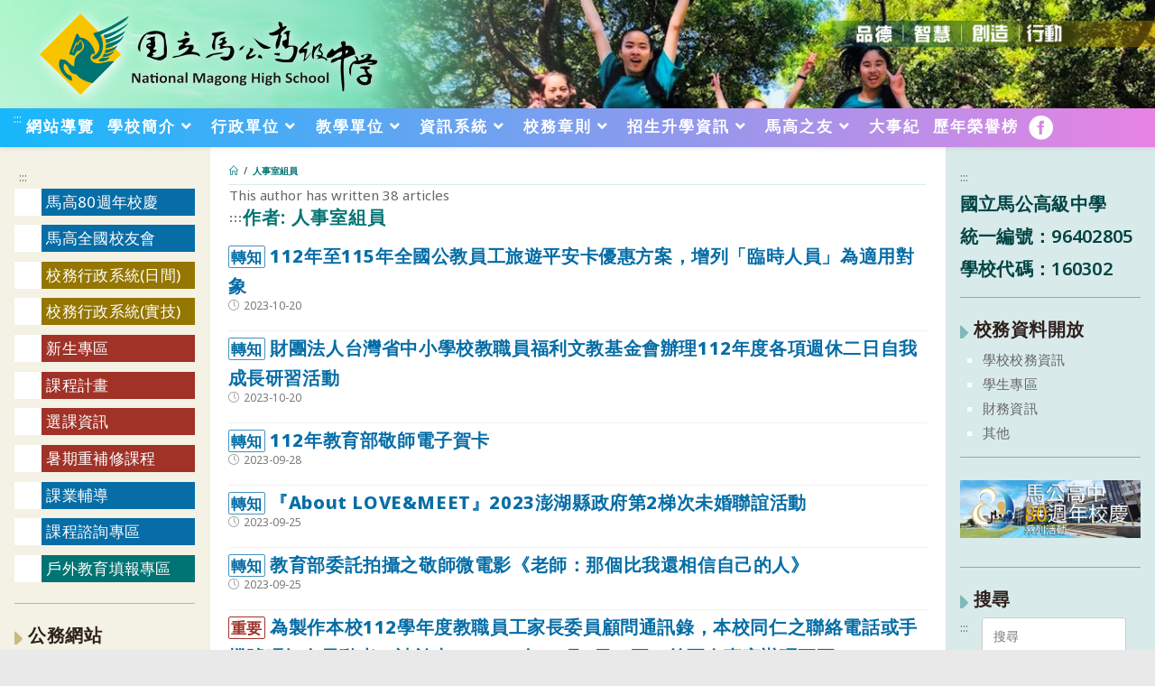

--- FILE ---
content_type: text/html; charset=UTF-8
request_url: https://www.mksh.phc.edu.tw/author/mk5015
body_size: 40673
content:

<!DOCTYPE html>
<html class="html" lang="zh-TW">
<head>
	<meta charset="UTF-8">
	<link rel="profile" href="https://gmpg.org/xfn/11">

	<title>人事室組員 &#8211; 國立馬公高級中學</title>
<meta name='robots' content='max-image-preview:large' />
<meta name="viewport" content="width=device-width, initial-scale=1"><link rel='dns-prefetch' href='//cdnjs.cloudflare.com' />
<link rel='dns-prefetch' href='//cdn.jsdelivr.net' />
<link rel='dns-prefetch' href='//fonts.googleapis.com' />
<link rel='dns-prefetch' href='//s.w.org' />
<link rel="alternate" type="application/rss+xml" title="訂閱《國立馬公高級中學》&raquo; 資訊提供" href="https://www.mksh.phc.edu.tw/feed" />
<link rel="alternate" type="application/rss+xml" title="訂閱《國立馬公高級中學》&raquo; 作者為「人事室組員」的資訊提供" href="https://www.mksh.phc.edu.tw/author/mk5015/feed" />
<script type="text/javascript">
window._wpemojiSettings = {"baseUrl":"https:\/\/s.w.org\/images\/core\/emoji\/13.1.0\/72x72\/","ext":".png","svgUrl":"https:\/\/s.w.org\/images\/core\/emoji\/13.1.0\/svg\/","svgExt":".svg","source":{"concatemoji":"https:\/\/www.mksh.phc.edu.tw\/wp-includes\/js\/wp-emoji-release.min.js"}};
/*! This file is auto-generated */
!function(e,a,t){var n,r,o,i=a.createElement("canvas"),p=i.getContext&&i.getContext("2d");function s(e,t){var a=String.fromCharCode;p.clearRect(0,0,i.width,i.height),p.fillText(a.apply(this,e),0,0);e=i.toDataURL();return p.clearRect(0,0,i.width,i.height),p.fillText(a.apply(this,t),0,0),e===i.toDataURL()}function c(e){var t=a.createElement("script");t.src=e,t.defer=t.type="text/javascript",a.getElementsByTagName("head")[0].appendChild(t)}for(o=Array("flag","emoji"),t.supports={everything:!0,everythingExceptFlag:!0},r=0;r<o.length;r++)t.supports[o[r]]=function(e){if(!p||!p.fillText)return!1;switch(p.textBaseline="top",p.font="600 32px Arial",e){case"flag":return s([127987,65039,8205,9895,65039],[127987,65039,8203,9895,65039])?!1:!s([55356,56826,55356,56819],[55356,56826,8203,55356,56819])&&!s([55356,57332,56128,56423,56128,56418,56128,56421,56128,56430,56128,56423,56128,56447],[55356,57332,8203,56128,56423,8203,56128,56418,8203,56128,56421,8203,56128,56430,8203,56128,56423,8203,56128,56447]);case"emoji":return!s([10084,65039,8205,55357,56613],[10084,65039,8203,55357,56613])}return!1}(o[r]),t.supports.everything=t.supports.everything&&t.supports[o[r]],"flag"!==o[r]&&(t.supports.everythingExceptFlag=t.supports.everythingExceptFlag&&t.supports[o[r]]);t.supports.everythingExceptFlag=t.supports.everythingExceptFlag&&!t.supports.flag,t.DOMReady=!1,t.readyCallback=function(){t.DOMReady=!0},t.supports.everything||(n=function(){t.readyCallback()},a.addEventListener?(a.addEventListener("DOMContentLoaded",n,!1),e.addEventListener("load",n,!1)):(e.attachEvent("onload",n),a.attachEvent("onreadystatechange",function(){"complete"===a.readyState&&t.readyCallback()})),(n=t.source||{}).concatemoji?c(n.concatemoji):n.wpemoji&&n.twemoji&&(c(n.twemoji),c(n.wpemoji)))}(window,document,window._wpemojiSettings);
</script>
<style type="text/css">
img.wp-smiley,
img.emoji {
	display: inline !important;
	border: none !important;
	box-shadow: none !important;
	height: 1em !important;
	width: 1em !important;
	margin: 0 0.07em !important;
	vertical-align: -0.1em !important;
	background: none !important;
	padding: 0 !important;
}
</style>
	<link rel='stylesheet' id='wp-block-library-css'  href='https://www.mksh.phc.edu.tw/wp-includes/css/dist/block-library/style.min.css' type='text/css' media='all' />
<style id='wp-block-library-theme-inline-css' type='text/css'>
.wp-block-audio figcaption{color:#555;font-size:13px;text-align:center}.is-dark-theme .wp-block-audio figcaption{color:hsla(0,0%,100%,.65)}.wp-block-code>code{font-family:Menlo,Consolas,monaco,monospace;color:#1e1e1e;padding:.8em 1em;border:1px solid #ddd;border-radius:4px}.wp-block-embed figcaption{color:#555;font-size:13px;text-align:center}.is-dark-theme .wp-block-embed figcaption{color:hsla(0,0%,100%,.65)}.blocks-gallery-caption{color:#555;font-size:13px;text-align:center}.is-dark-theme .blocks-gallery-caption{color:hsla(0,0%,100%,.65)}.wp-block-image figcaption{color:#555;font-size:13px;text-align:center}.is-dark-theme .wp-block-image figcaption{color:hsla(0,0%,100%,.65)}.wp-block-pullquote{border-top:4px solid;border-bottom:4px solid;margin-bottom:1.75em;color:currentColor}.wp-block-pullquote__citation,.wp-block-pullquote cite,.wp-block-pullquote footer{color:currentColor;text-transform:uppercase;font-size:.8125em;font-style:normal}.wp-block-quote{border-left:.25em solid;margin:0 0 1.75em;padding-left:1em}.wp-block-quote cite,.wp-block-quote footer{color:currentColor;font-size:.8125em;position:relative;font-style:normal}.wp-block-quote.has-text-align-right{border-left:none;border-right:.25em solid;padding-left:0;padding-right:1em}.wp-block-quote.has-text-align-center{border:none;padding-left:0}.wp-block-quote.is-large,.wp-block-quote.is-style-large,.wp-block-quote.is-style-plain{border:none}.wp-block-search .wp-block-search__label{font-weight:700}.wp-block-group:where(.has-background){padding:1.25em 2.375em}.wp-block-separator{border:none;border-bottom:2px solid;margin-left:auto;margin-right:auto;opacity:.4}.wp-block-separator:not(.is-style-wide):not(.is-style-dots){width:100px}.wp-block-separator.has-background:not(.is-style-dots){border-bottom:none;height:1px}.wp-block-separator.has-background:not(.is-style-wide):not(.is-style-dots){height:2px}.wp-block-table thead{border-bottom:3px solid}.wp-block-table tfoot{border-top:3px solid}.wp-block-table td,.wp-block-table th{padding:.5em;border:1px solid;word-break:normal}.wp-block-table figcaption{color:#555;font-size:13px;text-align:center}.is-dark-theme .wp-block-table figcaption{color:hsla(0,0%,100%,.65)}.wp-block-video figcaption{color:#555;font-size:13px;text-align:center}.is-dark-theme .wp-block-video figcaption{color:hsla(0,0%,100%,.65)}.wp-block-template-part.has-background{padding:1.25em 2.375em;margin-top:0;margin-bottom:0}
</style>
<style id='global-styles-inline-css' type='text/css'>
body{--wp--preset--color--black: #000000;--wp--preset--color--cyan-bluish-gray: #abb8c3;--wp--preset--color--white: #ffffff;--wp--preset--color--pale-pink: #f78da7;--wp--preset--color--vivid-red: #cf2e2e;--wp--preset--color--luminous-vivid-orange: #ff6900;--wp--preset--color--luminous-vivid-amber: #fcb900;--wp--preset--color--light-green-cyan: #7bdcb5;--wp--preset--color--vivid-green-cyan: #00d084;--wp--preset--color--pale-cyan-blue: #8ed1fc;--wp--preset--color--vivid-cyan-blue: #0693e3;--wp--preset--color--vivid-purple: #9b51e0;--wp--preset--gradient--vivid-cyan-blue-to-vivid-purple: linear-gradient(135deg,rgba(6,147,227,1) 0%,rgb(155,81,224) 100%);--wp--preset--gradient--light-green-cyan-to-vivid-green-cyan: linear-gradient(135deg,rgb(122,220,180) 0%,rgb(0,208,130) 100%);--wp--preset--gradient--luminous-vivid-amber-to-luminous-vivid-orange: linear-gradient(135deg,rgba(252,185,0,1) 0%,rgba(255,105,0,1) 100%);--wp--preset--gradient--luminous-vivid-orange-to-vivid-red: linear-gradient(135deg,rgba(255,105,0,1) 0%,rgb(207,46,46) 100%);--wp--preset--gradient--very-light-gray-to-cyan-bluish-gray: linear-gradient(135deg,rgb(238,238,238) 0%,rgb(169,184,195) 100%);--wp--preset--gradient--cool-to-warm-spectrum: linear-gradient(135deg,rgb(74,234,220) 0%,rgb(151,120,209) 20%,rgb(207,42,186) 40%,rgb(238,44,130) 60%,rgb(251,105,98) 80%,rgb(254,248,76) 100%);--wp--preset--gradient--blush-light-purple: linear-gradient(135deg,rgb(255,206,236) 0%,rgb(152,150,240) 100%);--wp--preset--gradient--blush-bordeaux: linear-gradient(135deg,rgb(254,205,165) 0%,rgb(254,45,45) 50%,rgb(107,0,62) 100%);--wp--preset--gradient--luminous-dusk: linear-gradient(135deg,rgb(255,203,112) 0%,rgb(199,81,192) 50%,rgb(65,88,208) 100%);--wp--preset--gradient--pale-ocean: linear-gradient(135deg,rgb(255,245,203) 0%,rgb(182,227,212) 50%,rgb(51,167,181) 100%);--wp--preset--gradient--electric-grass: linear-gradient(135deg,rgb(202,248,128) 0%,rgb(113,206,126) 100%);--wp--preset--gradient--midnight: linear-gradient(135deg,rgb(2,3,129) 0%,rgb(40,116,252) 100%);--wp--preset--duotone--dark-grayscale: url('#wp-duotone-dark-grayscale');--wp--preset--duotone--grayscale: url('#wp-duotone-grayscale');--wp--preset--duotone--purple-yellow: url('#wp-duotone-purple-yellow');--wp--preset--duotone--blue-red: url('#wp-duotone-blue-red');--wp--preset--duotone--midnight: url('#wp-duotone-midnight');--wp--preset--duotone--magenta-yellow: url('#wp-duotone-magenta-yellow');--wp--preset--duotone--purple-green: url('#wp-duotone-purple-green');--wp--preset--duotone--blue-orange: url('#wp-duotone-blue-orange');--wp--preset--font-size--small: 13px;--wp--preset--font-size--medium: 20px;--wp--preset--font-size--large: 36px;--wp--preset--font-size--x-large: 42px;}.has-black-color{color: var(--wp--preset--color--black) !important;}.has-cyan-bluish-gray-color{color: var(--wp--preset--color--cyan-bluish-gray) !important;}.has-white-color{color: var(--wp--preset--color--white) !important;}.has-pale-pink-color{color: var(--wp--preset--color--pale-pink) !important;}.has-vivid-red-color{color: var(--wp--preset--color--vivid-red) !important;}.has-luminous-vivid-orange-color{color: var(--wp--preset--color--luminous-vivid-orange) !important;}.has-luminous-vivid-amber-color{color: var(--wp--preset--color--luminous-vivid-amber) !important;}.has-light-green-cyan-color{color: var(--wp--preset--color--light-green-cyan) !important;}.has-vivid-green-cyan-color{color: var(--wp--preset--color--vivid-green-cyan) !important;}.has-pale-cyan-blue-color{color: var(--wp--preset--color--pale-cyan-blue) !important;}.has-vivid-cyan-blue-color{color: var(--wp--preset--color--vivid-cyan-blue) !important;}.has-vivid-purple-color{color: var(--wp--preset--color--vivid-purple) !important;}.has-black-background-color{background-color: var(--wp--preset--color--black) !important;}.has-cyan-bluish-gray-background-color{background-color: var(--wp--preset--color--cyan-bluish-gray) !important;}.has-white-background-color{background-color: var(--wp--preset--color--white) !important;}.has-pale-pink-background-color{background-color: var(--wp--preset--color--pale-pink) !important;}.has-vivid-red-background-color{background-color: var(--wp--preset--color--vivid-red) !important;}.has-luminous-vivid-orange-background-color{background-color: var(--wp--preset--color--luminous-vivid-orange) !important;}.has-luminous-vivid-amber-background-color{background-color: var(--wp--preset--color--luminous-vivid-amber) !important;}.has-light-green-cyan-background-color{background-color: var(--wp--preset--color--light-green-cyan) !important;}.has-vivid-green-cyan-background-color{background-color: var(--wp--preset--color--vivid-green-cyan) !important;}.has-pale-cyan-blue-background-color{background-color: var(--wp--preset--color--pale-cyan-blue) !important;}.has-vivid-cyan-blue-background-color{background-color: var(--wp--preset--color--vivid-cyan-blue) !important;}.has-vivid-purple-background-color{background-color: var(--wp--preset--color--vivid-purple) !important;}.has-black-border-color{border-color: var(--wp--preset--color--black) !important;}.has-cyan-bluish-gray-border-color{border-color: var(--wp--preset--color--cyan-bluish-gray) !important;}.has-white-border-color{border-color: var(--wp--preset--color--white) !important;}.has-pale-pink-border-color{border-color: var(--wp--preset--color--pale-pink) !important;}.has-vivid-red-border-color{border-color: var(--wp--preset--color--vivid-red) !important;}.has-luminous-vivid-orange-border-color{border-color: var(--wp--preset--color--luminous-vivid-orange) !important;}.has-luminous-vivid-amber-border-color{border-color: var(--wp--preset--color--luminous-vivid-amber) !important;}.has-light-green-cyan-border-color{border-color: var(--wp--preset--color--light-green-cyan) !important;}.has-vivid-green-cyan-border-color{border-color: var(--wp--preset--color--vivid-green-cyan) !important;}.has-pale-cyan-blue-border-color{border-color: var(--wp--preset--color--pale-cyan-blue) !important;}.has-vivid-cyan-blue-border-color{border-color: var(--wp--preset--color--vivid-cyan-blue) !important;}.has-vivid-purple-border-color{border-color: var(--wp--preset--color--vivid-purple) !important;}.has-vivid-cyan-blue-to-vivid-purple-gradient-background{background: var(--wp--preset--gradient--vivid-cyan-blue-to-vivid-purple) !important;}.has-light-green-cyan-to-vivid-green-cyan-gradient-background{background: var(--wp--preset--gradient--light-green-cyan-to-vivid-green-cyan) !important;}.has-luminous-vivid-amber-to-luminous-vivid-orange-gradient-background{background: var(--wp--preset--gradient--luminous-vivid-amber-to-luminous-vivid-orange) !important;}.has-luminous-vivid-orange-to-vivid-red-gradient-background{background: var(--wp--preset--gradient--luminous-vivid-orange-to-vivid-red) !important;}.has-very-light-gray-to-cyan-bluish-gray-gradient-background{background: var(--wp--preset--gradient--very-light-gray-to-cyan-bluish-gray) !important;}.has-cool-to-warm-spectrum-gradient-background{background: var(--wp--preset--gradient--cool-to-warm-spectrum) !important;}.has-blush-light-purple-gradient-background{background: var(--wp--preset--gradient--blush-light-purple) !important;}.has-blush-bordeaux-gradient-background{background: var(--wp--preset--gradient--blush-bordeaux) !important;}.has-luminous-dusk-gradient-background{background: var(--wp--preset--gradient--luminous-dusk) !important;}.has-pale-ocean-gradient-background{background: var(--wp--preset--gradient--pale-ocean) !important;}.has-electric-grass-gradient-background{background: var(--wp--preset--gradient--electric-grass) !important;}.has-midnight-gradient-background{background: var(--wp--preset--gradient--midnight) !important;}.has-small-font-size{font-size: var(--wp--preset--font-size--small) !important;}.has-medium-font-size{font-size: var(--wp--preset--font-size--medium) !important;}.has-large-font-size{font-size: var(--wp--preset--font-size--large) !important;}.has-x-large-font-size{font-size: var(--wp--preset--font-size--x-large) !important;}
</style>
<link rel='stylesheet' id='dashicons-css'  href='https://www.mksh.phc.edu.tw/wp-includes/css/dashicons.min.css' type='text/css' media='all' />
<link rel='stylesheet' id='post-views-counter-frontend-css'  href='https://www.mksh.phc.edu.tw/wp-content/plugins/post-views-counter/css/frontend.min.css' type='text/css' media='all' />
<link rel='stylesheet' id='font-awesome-css'  href='https://www.mksh.phc.edu.tw/wp-content/themes/oceanwp/assets/fonts/fontawesome/css/all.min.css' type='text/css' media='all' />
<link rel='stylesheet' id='simple-line-icons-css'  href='https://www.mksh.phc.edu.tw/wp-content/themes/oceanwp/assets/css/third/simple-line-icons.min.css' type='text/css' media='all' />
<link rel='stylesheet' id='magnific-popup-css'  href='https://www.mksh.phc.edu.tw/wp-content/themes/oceanwp/assets/css/third/magnific-popup.min.css' type='text/css' media='all' />
<link rel='stylesheet' id='slick-css'  href='https://www.mksh.phc.edu.tw/wp-content/themes/oceanwp/assets/css/third/slick.min.css' type='text/css' media='all' />
<link rel='stylesheet' id='oceanwp-style-css'  href='https://www.mksh.phc.edu.tw/wp-content/themes/oceanwp/assets/css/style.min.css' type='text/css' media='all' />
<link rel='stylesheet' id='oceanwp-google-font-noto-sans-css'  href='//fonts.googleapis.com/css?family=Noto+Sans%3A100%2C200%2C300%2C400%2C500%2C600%2C700%2C800%2C900%2C100i%2C200i%2C300i%2C400i%2C500i%2C600i%2C700i%2C800i%2C900i&#038;subset=latin&#038;ver=5.9.10' type='text/css' media='all' />
<script type='text/javascript' src='https://www.mksh.phc.edu.tw/wp-includes/js/jquery/jquery.min.js' id='jquery-core-js'></script>
<script type='text/javascript' src='https://www.mksh.phc.edu.tw/wp-includes/js/jquery/jquery-migrate.min.js' id='jquery-migrate-js'></script>
<script type='text/javascript' src='https://cdnjs.cloudflare.com/ajax/libs/twbs-pagination/1.4.2/jquery.twbsPagination.min.js' id='jquery-twbsPagination-js-js'></script>
<link rel="https://api.w.org/" href="https://www.mksh.phc.edu.tw/wp-json/" /><link rel="alternate" type="application/json" href="https://www.mksh.phc.edu.tw/wp-json/wp/v2/users/1070" /><link rel="EditURI" type="application/rsd+xml" title="RSD" href="https://www.mksh.phc.edu.tw/xmlrpc.php?rsd" />
<link rel="wlwmanifest" type="application/wlwmanifest+xml" href="https://www.mksh.phc.edu.tw/wp-includes/wlwmanifest.xml" /> 
<meta name="generator" content="WordPress" />
<link rel="icon" href="https://www.mksh.phc.edu.tw/wp-content/uploads/sites/99/2022/05/cropped-LOGO-32x32.jpg" sizes="32x32" />
<link rel="icon" href="https://www.mksh.phc.edu.tw/wp-content/uploads/sites/99/2022/05/cropped-LOGO-192x192.jpg" sizes="192x192" />
<link rel="apple-touch-icon" href="https://www.mksh.phc.edu.tw/wp-content/uploads/sites/99/2022/05/cropped-LOGO-180x180.jpg" />
<meta name="msapplication-TileImage" content="https://www.mksh.phc.edu.tw/wp-content/uploads/sites/99/2022/05/cropped-LOGO-270x270.jpg" />
		<style type="text/css" id="wp-custom-css">
			#primary p a{color:var(--color-1)}ul.list-style-type1{list-style-type:"◆"}/*中文數字清單*/ol.list-style-type-informal{list-style-type:trad-chinese-informal;margin:1rem 0 1rem 5rem}/*中文大寫數字清單*/ol.list-style-type-formal{list-style-type:trad-chinese-formal;margin:1rem 0 1rem 6rem}.list-style-type1 li::marker,.list-style-type-formal li::marker,.list-style-type-informal li::marker{color:var(--color-3-a)}a:hover{opacity:.8}b,strong{color:var(--color-4)}hr,.wp-block-separator{margin:1.25em 0;max-width:100% !important;border-bottom-color:var(--color-3-b);border-bottom-style:dotted;opacity:.5}.border-pale-cyan-blue-color{border-color:var(--color-1-a) !important}.border-light-green-cyan-color{border-color:var(--logo-color-green) !important}.border-pale-pink-color{border-color:var(--color-2-a) !important}.border-logo-yellow-color{border-color:var(--logo-color-yellow) !important}table th{text-align:center}.wp-block-table td,.wp-block-table th{padding:.125em}blockquote{border-color:var(--color-3-b) !important;/*gradient-editor/#c9ba80+0,c9ba80+100&0.3+0,0+100 */background:-moz-linear-gradient(left,rgba(201,186,128,0.3) 0,rgba(201,186,128,0) 100%);/* FF3.6-15 */background:-webkit-linear-gradient(left,rgba(201,186,128,0.3) 0,rgba(201,186,128,0) 100%);/* Chrome10-25,Safari5.1-6 */background:linear-gradient(to right,rgba(201,186,128,0.3) 0,rgba(201,186,128,0) 100%);/* W3C,IE10+,FF16+,Chrome26+,Opera12+,Safari7+ */filter:progid:DXImageTransform.Microsoft.gradient( startColorstr='#4dc9ba80',endColorstr='#00c9ba80',GradientType=1 );/* IE6-9 */}blockquote p{margin:0;padding:1.25em 0;font-size:larger;font-weight:bolder;color:var(--color-3)}.wp-block-quote__citation,.wp-block-quote cite{margin-top:0}form input[type="text"],form input[type="password"],form input[type="email"],form input[type="url"],form input[type="date"],form input[type="month"],form input[type="time"],form input[type="datetime"],form input[type="datetime-local"],form input[type="week"],form input[type="number"],form input[type="search"],form input[type="tel"],form input[type="color"],form select,form textarea,.select2-container .select2-choice,.woocommerce .woocommerce-checkout .select2-container--default .select2-selection--single{background-color:#fff}.margin-0{margin:0 !important}.padding-0{padding:0 !important}#site-header.top-header #site-logo{float:left;padding:.625em 0}#site-logo #site-logo-inner a img{-webkit-filter:drop-shadow(var(--drop-shadow-w-8px));filter:drop-shadow(var(--drop-shadow-w-8px))}/*系統配色修改為版型配色*/.has-vivid-red-color{color:var(--color-2) !important}.has-pale-pink-color{color:var(--color-2-a) !important}.has-luminous-vivid-orange-color{color:var(--color-3) !important}.has-luminous-vivid-amber-color{color:var(--logo-color-yellow) !important}.has-vivid-green-cyan-color{color:var(--logo-color-green) !important}.has-light-green-cyan-color{color:var(--color-5) !important}.has-vivid-cyan-blue-color{color:var(--color-1) !important}.has-pale-cyan-blue-color{color:var(--color-1-a) !important}.has-luminous-vivid-amber-background-color{background-color:var(--logo-color-yellow) !important;color:#000 !important}.has-luminous-vivid-orange-background-color{background-color:var(--color-3-a) !important}.has-vivid-red-background-color{background-color:var(--color-2-a) !important}.has-light-green-cyan-background-color{background-color:var(--color-5) !important}.has-vivid-green-cyan-background-color{background-color:var(--logo-color-green) !important;color:#fff !important}.has-pale-cyan-blue-background-color{background-color:var(--color-1-a) !important}.has-vivid-cyan-blue-background-color{background-color:var(--color-1) !important}.wp-block-button__link,.has-vivid-cyan-blue-background-color,.has-pale-cyan-blue-background-color,.has-pale-pink-background-color,.has-vivid-red-background-color{padding:.0625em .625em;border-radius:var(--border-radius-13)}.has-vivid-cyan-blue-background-color,.has-pale-cyan-blue-background-color,.has-pale-pink-background-color,.has-vivid-red-background-color{color:#fff !important}.wp-block-button a:hover,.wp-block-button a:active,.wp-block-button a:visited,.wp-block-button a:focus{color:#fff;background:var(--color-7) !important}.wp-block-button__link{color:black;background-color:var(--color-6);border:.0625em solid var(--color-7)}.has-vivid-cyan-blue-background-color{background-color:var(--color-1) !important}.has-pale-cyan-blue-background-color{background-color:var(--color-1-a) !important}.has-pale-pink-background-color{background-color:var(--color-2-a) !important}.has-vivid-red-background-color{background-color:var(--color-2) !important}.more a{background-color:unset;color:#000;text-decoration:underline;font-size:smaller;font-weight:bold;padding:0;border:0}.more a:active,.more a:focus,.more a:hover,.more a:visited{color:var(--color-1-a);background:#fff !important}.wp-block-table.is-style-stripes thead{border-bottom-color:var(--color-3);color:var(--color-3)}.wp-block-table.is-style-stripes tbody tr:nth-child(2n+1){background-color:var(--left-sidebar-bg);color:var(--text-color-2)}.wp-block-table.is-style-regular thead{border-bottom:.0625em solid;background-color:var(--color-5);color:#fff}.wp-block-table.is-style-regular td,.wp-block-table.is-style-regular th{border-color:var(--color-6)}.wp-block-table th{font-weight:bold}/*標題前方標籤*/.color-green,.color-announce,.color-stick,.color-hot,.color-red,.color-blue,.color-new,.color-honor,.color-grey1,.color-grey2,.color-choice{font-size:smaller;margin:0 .3125em 0 0;padding:0 .125em;border-radius:var(--border-radius-2)}.color-green{border:.0625em solid var(--logo-color-green);color:var(--logo-color-green)}.color-blue{border:.0625em solid var(--color-1-a);color:var(--color-1)}.color-choice{/*選課*/background:var(--color-1-a);color:#fff}.color-red{color:var(--color-2);border:.0625em solid var(--color-2)}.color-new{/*最新*/background:var(--logo-color-yellow);color:#000}.color-honor{/*榮譽*/background:var(--logo-color-yellow);color:#000}.color-hot{/*熱門*/background:var(--color-2);color:#fff}.color-announce{/*公告*/border:.0625em solid #b1b1b1}.color-stick{color:var(--color-3);border:.0625em solid var(--color-3-b)}.color-grey2{/*行政*/background-color:var(--text-color);color:var(--color-6)}.color-grey1{/*一般*/background-color:var(--color-6);color:var(--text-color)}/*主選單*/#site-navigation-wrap .dropdown-menu >li >a{padding:0 .5em 0 .3125em}#site-header.top-header .oceanwp-mobile-menu-icon .fa.fa-bars,#site-header.top-header .oceanwp-mobile-menu-icon .oceanwp-text{font-size:2em}#site-navigation-wrap .dropdown-menu >li >a .nav-arrow{padding-right:.375em;padding-left:0}/*紅色-特別日版面 body{background-image:url(https://www.mksh.phc.edu.tw/wp-content/uploads/sites/99/2022/09/ocean2.png) !important}#site-header.top-header .header-top,#site-header.top-header #searchform-header-replace{background-color:var(--color-2) !important}#site-navigation-wrap .dropdown-menu >li >a:hover,.oceanwp-mobile-menu-icon a:hover,#searchform-header-replace-close:hover{color:var(--logo-color-yellow) !important}.dropdown-menu ul li a.menu-link:hover{background-color:var(--color-2) !important}#footer-bottom{background-color:var(--color-4) !important}紅色-特別日主版面-end*//*隱藏元素-頁首網站名稱,分類-活動成果精選圖片,部落格內容頁頁面標題*/#site-description,body.post-in-category-activity-resulte .wp-post-image,body.single .page-header-title{display:none}/*最新文章-表格式*/.wp-block-latest-posts__post-author,.wp-block-latest-posts__post-date{display:inline-block}.table-box,.file-box{margin-bottom:0}.table-box li{border-bottom:.0625em solid var(--color-6)}.table-box li .wp-block-latest-posts__post-date,.table-box li a{margin-right:.3125em}.table-box li .wp-block-latest-posts__post-date{color:var(--color-3-a)}.wp-block-latest-posts__post-date{color:var(--color-3-a)}.wp-block-latest-posts li{border-bottom:.0625em solid var(--color-6)}.wp-block-latest-posts li a{margin-right:.3125em}/*限制行數，超過3行以...取代，且po文日期將隱藏*/.table-box li{display:-webkit-box;-webkit-line-clamp:3;-webkit-box-orient:vertical;overflow:hidden;text-overflow:ellipsis;font-size:1.1em;/*River*/}/*最新文章-表格式-檔案下載*/.file-box ul,.file-box{border-top:.125em solid var(--color-6);border-bottom:.125em solid var(--color-6)}.file-box li,.file-box .wp-block-file{border-bottom-color:var(--right-sidebar-bg)}.file-box li:last-child,.file-box >p:last-child{border-bottom-width:0}.file-box .wp-block-file,.file-box >p,.file-box .table-box li{border-bottom:.0625em solid var(--right-sidebar-bg);margin:.1875em 0 0;padding-left:1.25em;background:url(https://www.mksh.phc.edu.tw/wp-content/uploads/sites/99/2022/09/point-5-2x-100.png) left .3125em no-repeat;background-size:.9375em}.wp-block-file a,.file-box li >a,.file-box >p a{color:var(--color-4) !important}.wp-block-file .wp-block-file__button{padding:.0625em .5em;background-color:var(--color-5)}/*首頁*/body.home .page-header-title{color:transparent;font-size:.1em}.media-box{border-top:.125em solid var(--color-6);padding:1em 0 1em;border-bottom:.125em solid var(--color-6)}.activity-resulte-box ul{margin:0}.activity-resulte-box li{display:flex;align-items:baseline;background-color:var(--color-6)}.activity-resulte-box li:first-child{margin-bottom:.625em}.activity-resulte-box li div,.activity-resulte-box li a{flex:1}.activity-resulte-box li div.wp-block-latest-posts__featured-image.aligncenter{margin-bottom:0}.activity-resulte-box li a{color:var(--color-3);font-weight:bold;font-size:large;text-align:center}.title.clip-path{display:table;padding:.3125em 1.25em;color:#fff;font-size:2rem;margin-bottom:0}/*左方右箭形*/.title.clip-path{clip-path:var(--clip-path-title);-webkit-clip-path:var(--clip-path-title);border-radius:var(--border-radius-2)}/*左方右箭形end*//*左右半圓形 .title.clip-path{clip-path:unset !important;-webkit-clip-path:unset !important;border-radius:var(--border-radius-20) !important}左右半圓形end*//*廣告輪播*/.video-box .slick-slide iframe{max-width:100% !important}.slick-slide{height:auto !important}.wp-embed-responsive .wp-embed-aspect-16-9 .wp-block-embed__wrapper::before{padding-top:0}body.page-id-682 .slick-slide{height:18.75em !important}/*側欄*/body.home #right-sidebar-inner,body.home #left-sidebar-inner{padding:4em 1.25em}#right-sidebar-inner,#left-sidebar-inner{padding:1.875em 1.25em}.sidebar-box{margin-bottom:.625em;padding:.625em 0}.sidebar-box ul{padding:0 0 0 1.25em;list-style-type:square;color:#fff}#right-sidebar-inner .sidebar-box{border-bottom:.0625em solid var(--color-5)}#right-sidebar .widget-title{border:0;background:url(https://www.mksh.phc.edu.tw/wp-content/uploads/sites/99/2022/09/point-2-2x-100.png) left .25em no-repeat;background-size:auto;background-size:.4375em auto}#left-sidebar-inner .sidebar-box{border-bottom:.0625em solid var(--color-3-b)}#left-sidebar-inner .sidebar-box:first-child{border-top:.0625em solid var(--color-3-b)}#left-sidebar{background-color:var(--left-sidebar-bg)}#left-sidebar .widget-title{border:0;background:url(https://www.mksh.phc.edu.tw/wp-content/uploads/sites/99/2022/09/ponit-1-2x-100.png) left .25em no-repeat;background-size:.4375em auto}#menu-left_link,#menu-contact_link{padding:0;list-style-type:none}#menu-left_link li{background-color:#fff;margin:.625em 0;font-size:.85em;/*River*/}#menu-left_link li a{background-color:var(--color-1);display:block;color:#fff;margin-left:1.75em;padding:0 .3125em}.menu-color-green a{background-color:var(--logo-color-green) !important}.menu-color-gold a{background-color:var(--color-3) !important}.menu-color-1 a{background-color:var(--color-1) !important}.menu-color-2 a{background-color:var(--color-2) !important}.menu-color-3 a{background-color:var(--color-3) !important}.menu-color-4 a{background-color:var(--color-4) !important}.menu-color-5 a{background-color:var(--color-5) !important}.menu-color-6 a{background-color:var(--color-6) !important}.menu-color-7 a{background-color:var(--color-7) !important}#menu-contact_link{display:flex;justify-content:end;flex-wrap:wrap}#menu-contact_link li{padding-right:.3125em;flex:inherit}#menu-contact_link a{color:#fff;background:var(--color-5);padding:0 .1875em;border-radius:var(--border-radius-20);font-weight:bolder}#menu-item-1451{/*fb,mail link*/flex:inherit !important}#menu-common-link{/*側欄相關網站連結*/display:block}.menu-item{font-size:.75em;/*River*/}/*側欄公告分類*/#cat{font-size:1.5rem !important;height:2rem !important}/*內容區*/.site-breadcrumbs{border-bottom:.125em solid var(--right-sidebar-bg)}.border-left{border-left:.3125em solid var(--color-1-a);border-radius:var(--border-radius-20);padding-left:1.25em}.border-right{border-right:.3125em solid var(--color-1-a);border-radius:var(--border-radius-20);padding-left:1.25em}.error404-content .error-title{font-size:4rem;margin:0 0 2rem}/*頁尾*/.footer-info{display:flex;flex-wrap:wrap;justify-content:center}.footer-info p,.footer-info div{margin:.125em .3125em}/*部落格清單頁*/.page-header-inner{display:flex;flex-direction:column-reverse}.page-header .page-header-title{line-height:1.4em !important}.blog-entry.large-entry{border-bottom:.0625em solid #f1f1f1;margin-bottom:0;padding-bottom:0}.blog-entry.post .blog-entry-header{margin-bottom:0}@media (max-width:599px){/*廣告輪播*/.wp-block-column.video-box{padding-top:.625em}.video-box .slick-slide iframe{height:13.75em !important}}@media (min-width:600px) and (max-width:959px){#content-wrap{display:flex;flex-wrap:wrap;padding:0 !important}/*#left-sidebar,#right-sidebar{flex:1}*/.video-box .slick-slide{/*廣告輪播*/height:16.875em !important}}@media (max-width:959px){#site-header{background-position:top center !important;background-size:cover !important}#left-sidebar-inner,#right-sidebar-inner{padding:1.25em;display:flex;flex-wrap:wrap}.widget-area .sidebar-box{padding:0 .625em 0 .625em}#primary #content{margin:0 1.875em}#main #content-wrap{padding:0}body.home .page-header-title{font-size:1em}#left-sidebar-inner >div,#right-sidebar-inner >div{width:100%;padding:.625em 0}/*.sidebar-box ul.menu{display:flex;flex-wrap:wrap}.sidebar-box ul.menu li{flex:auto;margin-right:1.5625em}#menu-contact_link li{flex:unset;margin-right:0}*/}@media (min-width:960px){/* #site-header.top-header .header-top{background:linear-gradient(to right,#16b8fb 0,rgb(232 131 227) 100%) !important}*/#site-navigation-wrap .dropdown-menu >li >a :hover{color:#ffeb7c}#main #content-wrap{display:flex;padding:0}aside#left-sidebar,aside#right-sidebar{margin-top:-8em}body.home aside#left-sidebar,body.home aside#right-sidebar,body.single aside#left-sidebar,body.single aside#right-sidebar{margin-top:-5.2625em}.page-header{width:65%;margin:0 auto}.row-2{display:flex;flex-wrap:wrap}.row-2 li{flex:40%;margin:0 1.25em}.video-box .slick-slide{/*廣告輪播*/height:16.25em !important}body.content-both-sidebars #primary{left:19%;width:62%}body.content-both-sidebars #left-sidebar{left:-62%}}@media (min-width:960px) and (max-width:1280px){#site-header{background-size:130% !important}#content-wrap{display:flex;flex-wrap:nowrap}#left-sidebar{order:-1}#primary{margin:0 1.25em 7.5em;border:0;padding-right:1.25em}.content-both-sidebars:not(.separate-layout) .widget-area.sidebar-primary,.content-both-sidebars:not(.separate-layout) .widget-area.sidebar-secondary{width:30% !important}}:root{--logo-color-green:#007473;/*logo綠*/--logo-color-yellow:#f8c400;/*logo黃*/--right-sidebar-bg:#d9eaea;/*右側欄底色-淺藍色*/--left-sidebar-bg:#f4f1e5;/*左側欄底色-淺米黃*/--left-sidebar-border-color:#e4ddbf;/*左側欄底線*/--right-sidebar-border-color:#c0dcdc;/*右側欄底線*/--left-sidebar-border-color-90:rgba(228,221,191,0.9);/*主選單下拉層底色#e4ddbf 90%透明度*/--color-1:#066da6;/*深藍,主選單底色*/--color-1-a:#4491bc;/*淺藍*/--color-2:#a03228;/*磚紅,特別日主選單底色*/--color-2-a:#b8655e;/*淺磚紅*/--color-3:#947600;/*棕金,標題字色*/--color-3-a:#af9840;/*淺棕金,footer底色*/--color-3-b:#c9ba80;/*金,icon標示,右側欄icon標示*/--color-4:#004444;/*深藍綠,特別版頁尾底色*/--color-5:#7bb5b5;/*藍綠,右側欄icon標示*/--color-6:#e5e5e5;/*淺灰*/--color-7:#aaaaaa;/*淡灰,日期字色*/--text-color:#666666;/*深灰*/--text-color-2:#2f211d;/*標題色,深咖啡*/--drop-shadow-w:0 0 .1875em rgb(255,255,255);/*白色陰影*/--drop-shadow-w-8px:.125em .125em .5em rgb(255,255,255);--drop-shadow-b:0 0 .1875em rgb(0,0,0);/*黑色陰影*/--border-radius-20:1.25em;/*圓角20px*/--border-radius-13:.8125em;/*圓角8px*/--border-radius-2:.125em;/*圓角2px*/--clip-path-title:polygon(0% 0,85% 0,100% 50%,85% 100%,0% 100%);/*標題右側箭形*/--logo-img:url("https://www.mksh.phc.edu.tw/wp-content/uploads/sites/99/2022/08/LOGO-Brand.png")}.postform{font-size:.8em}#cat.postform hasCustomSelect{height:2em !important}input:focus{color:green;background-color:yellow !important;border:0.2rem orange solid !important}a:focus{border:.2em orange solid}#cat:focus{}.screen-reader-text:focus{color:green;background-color:yellow !important;border:0.2rem orange solid !important}#categories-3:focus{}select:focus{background-color:lightyellow}.theme-selectOpen,.theme-selectFocus{background-color:lightyellow;border:.2em orange solid}.custom-logo-link:focus{border:.2em orange solid;background-color:yellow !important;padding:2.1em}#custom_html-10{display:none}form input[type="search"]{width:80%;margin-left:1em !important}.hero{color:#fff;background:var(--color-5);padding:0 .1875em;border-radius:var(--border-radius-20);font-weight:bolder;font-size:small;padding:.2em .7em}#site-header.top-header .header-top{background:linear-gradient(to right,#16b8fb 0,rgb(232 131 227) 100%) !important}#mobile-dropdown .icon-fb{display:none}.icon-fb .text-wrap,.email-link .text-wrap{color:transparent;font-size:xx-small}.icon-fb .menu-link{background:url(https://www.mksh.phc.edu.tw/wp-content/uploads/sites/99/2023/10/icon-fb.png) center center no-repeat;background-size:1.6em}a .icon-fb :hover{display:none !important}.icon-fb >a :hover{color:transparent !important}.fa_icon{width:2rem;text-align:center;color:#a58733}.wp-block-file{background-color:#f2dbb5;padding:.3em .8em .3em .8em;border-radius:10px}.slick-slide{max-height:25em}		</style>
		<!-- OceanWP CSS -->
<style type="text/css">
.page-header{background-color:rgba(245,245,245,0)}/* General CSS */a:hover,a.light:hover,.theme-heading .text::before,#top-bar-content >a:hover,#top-bar-social li.oceanwp-email a:hover,#site-navigation-wrap .dropdown-menu >li >a:hover,#site-header.medium-header #medium-searchform button:hover,.oceanwp-mobile-menu-icon a:hover,.blog-entry.post .blog-entry-header .entry-title a:hover,.blog-entry.post .blog-entry-readmore a:hover,.blog-entry.thumbnail-entry .blog-entry-category a,ul.meta li a:hover,.dropcap,.single nav.post-navigation .nav-links .title,body .related-post-title a:hover,body #wp-calendar caption,body .contact-info-widget.default i,body .contact-info-widget.big-icons i,body .custom-links-widget .oceanwp-custom-links li a:hover,body .custom-links-widget .oceanwp-custom-links li a:hover:before,body .posts-thumbnails-widget li a:hover,body .social-widget li.oceanwp-email a:hover,.comment-author .comment-meta .comment-reply-link,#respond #cancel-comment-reply-link:hover,#footer-widgets .footer-box a:hover,#footer-bottom a:hover,#footer-bottom #footer-bottom-menu a:hover,.sidr a:hover,.sidr-class-dropdown-toggle:hover,.sidr-class-menu-item-has-children.active >a,.sidr-class-menu-item-has-children.active >a >.sidr-class-dropdown-toggle,input[type=checkbox]:checked:before{color:#c9ba80}input[type="button"],input[type="reset"],input[type="submit"],button[type="submit"],.button,#site-navigation-wrap .dropdown-menu >li.btn >a >span,.thumbnail:hover i,.post-quote-content,.omw-modal .omw-close-modal,body .contact-info-widget.big-icons li:hover i,body div.wpforms-container-full .wpforms-form input[type=submit],body div.wpforms-container-full .wpforms-form button[type=submit],body div.wpforms-container-full .wpforms-form .wpforms-page-button{background-color:#c9ba80}.widget-title{border-color:#c9ba80}blockquote{border-color:#c9ba80}#searchform-dropdown{border-color:#c9ba80}.dropdown-menu .sub-menu{border-color:#c9ba80}.blog-entry.large-entry .blog-entry-readmore a:hover{border-color:#c9ba80}.oceanwp-newsletter-form-wrap input[type="email"]:focus{border-color:#c9ba80}.social-widget li.oceanwp-email a:hover{border-color:#c9ba80}#respond #cancel-comment-reply-link:hover{border-color:#c9ba80}body .contact-info-widget.big-icons li:hover i{border-color:#c9ba80}#footer-widgets .oceanwp-newsletter-form-wrap input[type="email"]:focus{border-color:#c9ba80}input[type="button"]:hover,input[type="reset"]:hover,input[type="submit"]:hover,button[type="submit"]:hover,input[type="button"]:focus,input[type="reset"]:focus,input[type="submit"]:focus,button[type="submit"]:focus,.button:hover,#site-navigation-wrap .dropdown-menu >li.btn >a:hover >span,.post-quote-author,.omw-modal .omw-close-modal:hover,body div.wpforms-container-full .wpforms-form input[type=submit]:hover,body div.wpforms-container-full .wpforms-form button[type=submit]:hover,body div.wpforms-container-full .wpforms-form .wpforms-page-button:hover{background-color:#007473}body,.has-parallax-footer:not(.separate-layout) #main{background-color:#fffefe}body{background-image:url(https://web.hs.edu.tw/mksh/wp-content/uploads/sites/99/2022/08/ocean.png)}a{color:#666666}a:hover{color:#007473}.separate-layout .widget-area .sidebar-box{padding:10px}@media only screen and (min-width:960px){.content-area,.content-left-sidebar .content-area{width:62%}}@media only screen and (min-width:960px){.widget-area,.content-left-sidebar .widget-area{width:19%}}#main #content-wrap,.separate-layout #main #content-wrap{padding-top:0;padding-bottom:0}.background-image-page-header .page-header-inner,.background-image-page-header .site-breadcrumbs{text-align:left}.page-header,.has-transparent-header .page-header{padding:10px 0 10px 0}.page-header .page-header-title,.page-header.background-image-page-header .page-header-title{color:#027473}.site-breadcrumbs,.background-image-page-header .site-breadcrumbs{color:#777777}.site-breadcrumbs ul li .breadcrumb-sep{color:#777777}.site-breadcrumbs a,.background-image-page-header .site-breadcrumbs a{color:#007473}.site-breadcrumbs a:hover,.background-image-page-header .site-breadcrumbs a:hover{color:#947600}#scroll-top{bottom:30px}#scroll-top{width:50px;height:50px;line-height:50px}#scroll-top{font-size:20px}label,body div.wpforms-container-full .wpforms-form .wpforms-field-label{color:#80a1a1}form input[type="text"],form input[type="password"],form input[type="email"],form input[type="url"],form input[type="date"],form input[type="month"],form input[type="time"],form input[type="datetime"],form input[type="datetime-local"],form input[type="week"],form input[type="number"],form input[type="search"],form input[type="tel"],form input[type="color"],form select,form textarea,.select2-container .select2-choice,.woocommerce .woocommerce-checkout .select2-container--default .select2-selection--single{border-color:#cccccc}body div.wpforms-container-full .wpforms-form input[type=date],body div.wpforms-container-full .wpforms-form input[type=datetime],body div.wpforms-container-full .wpforms-form input[type=datetime-local],body div.wpforms-container-full .wpforms-form input[type=email],body div.wpforms-container-full .wpforms-form input[type=month],body div.wpforms-container-full .wpforms-form input[type=number],body div.wpforms-container-full .wpforms-form input[type=password],body div.wpforms-container-full .wpforms-form input[type=range],body div.wpforms-container-full .wpforms-form input[type=search],body div.wpforms-container-full .wpforms-form input[type=tel],body div.wpforms-container-full .wpforms-form input[type=text],body div.wpforms-container-full .wpforms-form input[type=time],body div.wpforms-container-full .wpforms-form input[type=url],body div.wpforms-container-full .wpforms-form input[type=week],body div.wpforms-container-full .wpforms-form select,body div.wpforms-container-full .wpforms-form textarea{border-color:#cccccc}@media only screen and (min-width:960px){body.page.content-both-sidebars .content-area{width:62%}body.page.content-both-sidebars.scs-style .widget-area.sidebar-secondary,body.page.content-both-sidebars.ssc-style .widget-area{left:-62%}}@media only screen and (min-width:960px){body.page.content-both-sidebars .widget-area{width:19%}body.page.content-both-sidebars.scs-style .content-area{left:19%}body.page.content-both-sidebars.ssc-style .content-area{left:38%}}@media only screen and (min-width:960px){body.search-results.content-both-sidebars .content-area{width:62%}body.search-results.content-both-sidebars.scs-style .widget-area.sidebar-secondary,body.search-results.content-both-sidebars.ssc-style .widget-area{left:-62%}}@media only screen and (min-width:960px){body.search-results.content-both-sidebars .widget-area{width:19%}body.search-results.content-both-sidebars.scs-style .content-area{left:19%}body.search-results.content-both-sidebars.ssc-style .content-area{left:38%}}/* Top Bar CSS */#top-bar-content a:hover,#top-bar-social-alt a:hover{color:#066da6}/* Header CSS */#site-header.top-header .header-top,#site-header.top-header #searchform-header-replace{background-color:#066da6}#site-header.top-header #search-toggle{border-color:#066da6}#site-header.top-header #search-toggle a{color:#ffffff}#site-header.top-header #search-toggle a:hover{color:#007473}#site-header.has-header-media .overlay-header-media{background-color:rgba(0,0,0,0)}#site-logo #site-logo-inner a img,#site-header.center-header #site-navigation-wrap .middle-site-logo a img{max-width:500px}@media (max-width:480px){#site-logo #site-logo-inner a img,#site-header.center-header #site-navigation-wrap .middle-site-logo a img{max-width:250px}}#site-header #site-logo #site-logo-inner a img,#site-header.center-header #site-navigation-wrap .middle-site-logo a img{max-height:100px}@media (max-width:768px){#site-header #site-logo #site-logo-inner a img,#site-header.center-header #site-navigation-wrap .middle-site-logo a img{max-height:150px}}#site-logo a.site-logo-text{color:#1e73be}.effect-two #site-navigation-wrap .dropdown-menu >li >a.menu-link >span:after,.effect-eight #site-navigation-wrap .dropdown-menu >li >a.menu-link >span:before,.effect-eight #site-navigation-wrap .dropdown-menu >li >a.menu-link >span:after{background-color:#a7cbef}.effect-six #site-navigation-wrap .dropdown-menu >li >a.menu-link >span:before,.effect-six #site-navigation-wrap .dropdown-menu >li >a.menu-link >span:after{border-color:#a7cbef}.effect-ten #site-navigation-wrap .dropdown-menu >li >a.menu-link:hover >span,.effect-ten #site-navigation-wrap .dropdown-menu >li.sfHover >a.menu-link >span{-webkit-box-shadow:0 0 10px 4px #a7cbef;-moz-box-shadow:0 0 10px 4px #a7cbef;box-shadow:0 0 10px 4px #a7cbef}#site-navigation-wrap .dropdown-menu >li >a,.oceanwp-mobile-menu-icon a,#searchform-header-replace-close{color:#ffffff}#site-navigation-wrap .dropdown-menu >li >a:hover,.oceanwp-mobile-menu-icon a:hover,#searchform-header-replace-close:hover{color:#a8cce0}.dropdown-menu .sub-menu,#searchform-dropdown,.current-shop-items-dropdown{background-color:rgba(228,221,191,0.9)}.dropdown-menu .sub-menu,#searchform-dropdown,.current-shop-items-dropdown{border-color:rgba(228,221,191,0.9)}.dropdown-menu ul li.menu-item,.navigation >ul >li >ul.megamenu.sub-menu >li,.navigation .megamenu li ul.sub-menu{border-color:#ffffff}.dropdown-menu ul li a.menu-link{color:#6e5818}.dropdown-menu ul li a.menu-link:hover{color:#ffffff}.dropdown-menu ul li a.menu-link:hover{background-color:#007473}.dropdown-menu ul >.current-menu-item >a.menu-link{color:#ffffff}.dropdown-menu ul >.current-menu-item >a.menu-link{background-color:#007473}a.sidr-class-toggle-sidr-close{background-color:#e4ddbf}#sidr,#mobile-dropdown{background-color:#e4ddbf}#sidr li,#sidr ul,#mobile-dropdown ul li,#mobile-dropdown ul li ul{border-color:#ffffff}body .sidr a,body .sidr-class-dropdown-toggle,#mobile-dropdown ul li a,#mobile-dropdown ul li a .dropdown-toggle,#mobile-fullscreen ul li a,#mobile-fullscreen .oceanwp-social-menu.simple-social ul li a{color:#6e5818}#mobile-fullscreen a.close .close-icon-inner,#mobile-fullscreen a.close .close-icon-inner::after{background-color:#6e5818}body .sidr a:hover,body .sidr-class-dropdown-toggle:hover,body .sidr-class-dropdown-toggle .fa,body .sidr-class-menu-item-has-children.active >a,body .sidr-class-menu-item-has-children.active >a >.sidr-class-dropdown-toggle,#mobile-dropdown ul li a:hover,#mobile-dropdown ul li a .dropdown-toggle:hover,#mobile-dropdown .menu-item-has-children.active >a,#mobile-dropdown .menu-item-has-children.active >a >.dropdown-toggle,#mobile-fullscreen ul li a:hover,#mobile-fullscreen .oceanwp-social-menu.simple-social ul li a:hover{color:#066da6}#mobile-fullscreen a.close:hover .close-icon-inner,#mobile-fullscreen a.close:hover .close-icon-inner::after{background-color:#066da6}.sidr-class-dropdown-menu ul,#mobile-dropdown ul li ul,#mobile-fullscreen ul ul.sub-menu{background-color:rgba(255,255,255,0.3)}/* Header Image CSS */#site-header{background-image:url(https://www.mksh.phc.edu.tw/wp-content/uploads/sites/99/2022/12/馬公高中-跳躍_V1.png);background-position:top right;background-attachment:scroll;background-repeat:no-repeat;background-size:contain}/* Blog CSS */@media only screen and (min-width:960px){body.blog.content-both-sidebars .content-area,body.archive.content-both-sidebars .content-area{width:62%}body.blog.content-both-sidebars.scs-style .widget-area.sidebar-secondary,body.blog.content-both-sidebars.ssc-style .widget-area,body.archive.content-both-sidebars.scs-style .widget-area.sidebar-secondary,body.archive.content-both-sidebars.ssc-style .widget-area{left:-62%}}@media only screen and (min-width:960px){body.blog.content-both-sidebars .widget-area,body.archive.content-both-sidebars .widget-area{width:19%}body.blog.content-both-sidebars.scs-style .content-area,body.archive.content-both-sidebars.scs-style .content-area{left:19%}body.blog.content-both-sidebars.ssc-style .content-area,body.archive.content-both-sidebars.ssc-style .content-area{left:38%}}@media only screen and (min-width:960px){body.single-post.content-both-sidebars .content-area{width:62%}body.single-post.content-both-sidebars.scs-style .widget-area.sidebar-secondary,body.single-post.content-both-sidebars.ssc-style .widget-area{left:-62%}}@media only screen and (min-width:960px){body.single-post.content-both-sidebars .widget-area{width:19%}body.single-post.content-both-sidebars.scs-style .content-area{left:19%}body.single-post.content-both-sidebars.ssc-style .content-area{left:38%}}/* Sidebar CSS */.widget-area{background-color:#d9eaea}.widget-area{padding:0!important}.widget-title{border-color:#7bb5b5}.widget-title{margin-bottom:10px}/* Footer Widgets CSS */#footer-widgets{background-color:#37d6d6}/* Footer Bottom CSS */#footer-bottom{padding:10px 0 10px 0}#footer-bottom{background-color:#af9840}#footer-bottom,#footer-bottom p{color:#ffffff}#footer-bottom a,#footer-bottom #footer-bottom-menu a{color:#333333}#footer-bottom a:hover,#footer-bottom #footer-bottom-menu a:hover{color:#ffffff}/* Typography CSS */body{font-family:Noto Sans;font-size:1.6rem;color:#666666}@media (max-width:480px){body{font-size:18px}}h1,h2,h3,h4,h5,h6,.theme-heading,.widget-title,.oceanwp-widget-recent-posts-title,.comment-reply-title,.entry-title,.sidebar-box .widget-title{font-weight:700;color:#2f211d}h1{font-weight:700;font-size:3 rem;color:#007473}h2{font-weight:700;font-size:2.2rem;color:#7bb5b5}h3{font-weight:700;font-size:1.8rem;color:#947600}h4{font-size:1rem;color:#066da6}#site-logo a.site-logo-text{font-family:Noto Sans;font-weight:800;font-size:3rem}#top-bar-content,#top-bar-social-alt{font-weight:800;font-size:14px;line-height:0.7}#site-navigation-wrap .dropdown-menu >li >a,#site-header.full_screen-header .fs-dropdown-menu >li >a,#site-header.top-header #site-navigation-wrap .dropdown-menu >li >a,#site-header.center-header #site-navigation-wrap .dropdown-menu >li >a,#site-header.medium-header #site-navigation-wrap .dropdown-menu >li >a,.oceanwp-mobile-menu-icon a{font-weight:900;font-size:1.7rem}.dropdown-menu ul li a.menu-link,#site-header.full_screen-header .fs-dropdown-menu ul.sub-menu li a{font-weight:900;font-size:1.8rem;line-height:1}.sidr-class-dropdown-menu li a,a.sidr-class-toggle-sidr-close,#mobile-dropdown ul li a,body #mobile-fullscreen ul li a{font-weight:900;font-size:1.8rem;line-height:1.4}.page-header .page-header-title,.page-header.background-image-page-header .page-header-title{font-weight:700;font-size:2rem;line-height:1;letter-spacing:1px}.page-header .page-subheading{font-size:1.5rem;line-height:1.5}.site-breadcrumbs{font-weight:800;font-size:1rem}.blog-entry.post .blog-entry-header .entry-title a{font-weight:800;font-size:2rem;color:#066da6}.single-post .entry-title{font-weight:800;font-size:2.2rem;color:#027473;line-height:1.3}.sidebar-box .widget-title{font-size:2rem;color:#2f211d;letter-spacing:.5px}.sidebar-box,.footer-box{font-size:2rem;color:#333333;line-height:1.8;letter-spacing:.3px}#footer-bottom #copyright{font-size:1.4rem}#footer-bottom #footer-bottom-menu{font-size:1.4rem;line-height:1.2}
</style></head>

<body class="archive author author-mk5015 author-1070 wp-custom-logo wp-embed-responsive oceanwp-theme sidebar-mobile boxed-layout wrap-boxshadow top-header-style no-header-border default-breakpoint has-sidebar content-both-sidebars scs-style has-breadcrumbs"  itemscope="itemscope" itemtype="https://schema.org/WebPage">

	<svg xmlns="http://www.w3.org/2000/svg" viewBox="0 0 0 0" width="0" height="0" focusable="false" role="none" style="visibility: hidden; position: absolute; left: -9999px; overflow: hidden;" ><defs><filter id="wp-duotone-dark-grayscale"><feColorMatrix color-interpolation-filters="sRGB" type="matrix" values=" .299 .587 .114 0 0 .299 .587 .114 0 0 .299 .587 .114 0 0 .299 .587 .114 0 0 " /><feComponentTransfer color-interpolation-filters="sRGB" ><feFuncR type="table" tableValues="0 0.49803921568627" /><feFuncG type="table" tableValues="0 0.49803921568627" /><feFuncB type="table" tableValues="0 0.49803921568627" /><feFuncA type="table" tableValues="1 1" /></feComponentTransfer><feComposite in2="SourceGraphic" operator="in" /></filter></defs></svg><svg xmlns="http://www.w3.org/2000/svg" viewBox="0 0 0 0" width="0" height="0" focusable="false" role="none" style="visibility: hidden; position: absolute; left: -9999px; overflow: hidden;" ><defs><filter id="wp-duotone-grayscale"><feColorMatrix color-interpolation-filters="sRGB" type="matrix" values=" .299 .587 .114 0 0 .299 .587 .114 0 0 .299 .587 .114 0 0 .299 .587 .114 0 0 " /><feComponentTransfer color-interpolation-filters="sRGB" ><feFuncR type="table" tableValues="0 1" /><feFuncG type="table" tableValues="0 1" /><feFuncB type="table" tableValues="0 1" /><feFuncA type="table" tableValues="1 1" /></feComponentTransfer><feComposite in2="SourceGraphic" operator="in" /></filter></defs></svg><svg xmlns="http://www.w3.org/2000/svg" viewBox="0 0 0 0" width="0" height="0" focusable="false" role="none" style="visibility: hidden; position: absolute; left: -9999px; overflow: hidden;" ><defs><filter id="wp-duotone-purple-yellow"><feColorMatrix color-interpolation-filters="sRGB" type="matrix" values=" .299 .587 .114 0 0 .299 .587 .114 0 0 .299 .587 .114 0 0 .299 .587 .114 0 0 " /><feComponentTransfer color-interpolation-filters="sRGB" ><feFuncR type="table" tableValues="0.54901960784314 0.98823529411765" /><feFuncG type="table" tableValues="0 1" /><feFuncB type="table" tableValues="0.71764705882353 0.25490196078431" /><feFuncA type="table" tableValues="1 1" /></feComponentTransfer><feComposite in2="SourceGraphic" operator="in" /></filter></defs></svg><svg xmlns="http://www.w3.org/2000/svg" viewBox="0 0 0 0" width="0" height="0" focusable="false" role="none" style="visibility: hidden; position: absolute; left: -9999px; overflow: hidden;" ><defs><filter id="wp-duotone-blue-red"><feColorMatrix color-interpolation-filters="sRGB" type="matrix" values=" .299 .587 .114 0 0 .299 .587 .114 0 0 .299 .587 .114 0 0 .299 .587 .114 0 0 " /><feComponentTransfer color-interpolation-filters="sRGB" ><feFuncR type="table" tableValues="0 1" /><feFuncG type="table" tableValues="0 0.27843137254902" /><feFuncB type="table" tableValues="0.5921568627451 0.27843137254902" /><feFuncA type="table" tableValues="1 1" /></feComponentTransfer><feComposite in2="SourceGraphic" operator="in" /></filter></defs></svg><svg xmlns="http://www.w3.org/2000/svg" viewBox="0 0 0 0" width="0" height="0" focusable="false" role="none" style="visibility: hidden; position: absolute; left: -9999px; overflow: hidden;" ><defs><filter id="wp-duotone-midnight"><feColorMatrix color-interpolation-filters="sRGB" type="matrix" values=" .299 .587 .114 0 0 .299 .587 .114 0 0 .299 .587 .114 0 0 .299 .587 .114 0 0 " /><feComponentTransfer color-interpolation-filters="sRGB" ><feFuncR type="table" tableValues="0 0" /><feFuncG type="table" tableValues="0 0.64705882352941" /><feFuncB type="table" tableValues="0 1" /><feFuncA type="table" tableValues="1 1" /></feComponentTransfer><feComposite in2="SourceGraphic" operator="in" /></filter></defs></svg><svg xmlns="http://www.w3.org/2000/svg" viewBox="0 0 0 0" width="0" height="0" focusable="false" role="none" style="visibility: hidden; position: absolute; left: -9999px; overflow: hidden;" ><defs><filter id="wp-duotone-magenta-yellow"><feColorMatrix color-interpolation-filters="sRGB" type="matrix" values=" .299 .587 .114 0 0 .299 .587 .114 0 0 .299 .587 .114 0 0 .299 .587 .114 0 0 " /><feComponentTransfer color-interpolation-filters="sRGB" ><feFuncR type="table" tableValues="0.78039215686275 1" /><feFuncG type="table" tableValues="0 0.94901960784314" /><feFuncB type="table" tableValues="0.35294117647059 0.47058823529412" /><feFuncA type="table" tableValues="1 1" /></feComponentTransfer><feComposite in2="SourceGraphic" operator="in" /></filter></defs></svg><svg xmlns="http://www.w3.org/2000/svg" viewBox="0 0 0 0" width="0" height="0" focusable="false" role="none" style="visibility: hidden; position: absolute; left: -9999px; overflow: hidden;" ><defs><filter id="wp-duotone-purple-green"><feColorMatrix color-interpolation-filters="sRGB" type="matrix" values=" .299 .587 .114 0 0 .299 .587 .114 0 0 .299 .587 .114 0 0 .299 .587 .114 0 0 " /><feComponentTransfer color-interpolation-filters="sRGB" ><feFuncR type="table" tableValues="0.65098039215686 0.40392156862745" /><feFuncG type="table" tableValues="0 1" /><feFuncB type="table" tableValues="0.44705882352941 0.4" /><feFuncA type="table" tableValues="1 1" /></feComponentTransfer><feComposite in2="SourceGraphic" operator="in" /></filter></defs></svg><svg xmlns="http://www.w3.org/2000/svg" viewBox="0 0 0 0" width="0" height="0" focusable="false" role="none" style="visibility: hidden; position: absolute; left: -9999px; overflow: hidden;" ><defs><filter id="wp-duotone-blue-orange"><feColorMatrix color-interpolation-filters="sRGB" type="matrix" values=" .299 .587 .114 0 0 .299 .587 .114 0 0 .299 .587 .114 0 0 .299 .587 .114 0 0 " /><feComponentTransfer color-interpolation-filters="sRGB" ><feFuncR type="table" tableValues="0.098039215686275 1" /><feFuncG type="table" tableValues="0 0.66274509803922" /><feFuncB type="table" tableValues="0.84705882352941 0.41960784313725" /><feFuncA type="table" tableValues="1 1" /></feComponentTransfer><feComposite in2="SourceGraphic" operator="in" /></filter></defs></svg>
	
	<div id="outer-wrap" class="site clr">

		<a class="skip-link screen-reader-text" href="#main">跳轉至主要內容</a>

		
		<div id="wrap" class="clr">

			
			
<header id="site-header" class="top-header has-header-media clr" data-height="71" itemscope="itemscope" itemtype="https://schema.org/WPHeader" role="banner">

	
		
	<div class="header-bottom clr">
		<div class="container">
			

<div id="site-logo" class="clr has-responsive-logo" itemscope itemtype="https://schema.org/Brand">

	
	<div id="site-logo-inner" class="clr">

		<a href="https://www.mksh.phc.edu.tw/" class="custom-logo-link" rel="home"><img width="1600" height="400" src="https://www.mksh.phc.edu.tw/wp-content/uploads/sites/99/2022/08/LOGO-Brand.png" class="custom-logo" alt="馬公高中LOGO" srcset="https://www.mksh.phc.edu.tw/wp-content/uploads/sites/99/2022/08/LOGO-Brand.png 1600w, https://www.mksh.phc.edu.tw/wp-content/uploads/sites/99/2022/08/LOGO-Brand-300x75.png 300w, https://www.mksh.phc.edu.tw/wp-content/uploads/sites/99/2022/08/LOGO-Brand-1024x256.png 1024w, https://www.mksh.phc.edu.tw/wp-content/uploads/sites/99/2022/08/LOGO-Brand-768x192.png 768w, https://www.mksh.phc.edu.tw/wp-content/uploads/sites/99/2022/08/LOGO-Brand-1536x384.png 1536w" sizes="(max-width: 1600px) 100vw, 1600px" /></a><a href="https://www.mksh.phc.edu.tw/" class="responsive-logo-link" rel="home"><img src="https://www.mksh.phc.edu.tw/wp-content/uploads/sites/99/2022/08/logo-2-1x-100.png" class="responsive-logo" width="417" height="251" alt="馬公高中LOGO" /></a>
	</div><!-- #site-logo-inner -->

	
				<div id="site-description"><h2  style=&quot;color:#;&quot;>校園網站</h2></div>
			
</div><!-- #site-logo -->

		</div>
	</div>
	
<div class="header-top clr">

	
	<div id="site-header-inner" class="clr container">

		
		<div class="left clr">

			<div class="inner">

							<div id="site-navigation-wrap" class="clr">
			
			
			
			<nav id="site-navigation" class="navigation main-navigation clr" itemscope="itemscope" itemtype="https://schema.org/SiteNavigationElement" role="navigation">

				<ul id="menu-menu" class="main-menu dropdown-menu sf-menu"><li id="menu-item-11727" class="menu-item menu-item-type-post_type menu-item-object-page menu-item-11727"><a href="https://www.mksh.phc.edu.tw/%e7%b6%b2%e7%ab%99%e5%b0%8e%e8%a6%bd" class="menu-link"><span class="text-wrap">網站導覽</span></a></li><li id="menu-item-86" class="menu-item menu-item-type-post_type menu-item-object-page menu-item-has-children dropdown menu-item-86 nav-no-click"><a title="學校簡介" href="https://www.mksh.phc.edu.tw/%e5%ad%b8%e6%a0%a1%e7%b0%a1%e4%bb%8b" class="menu-link"><span class="text-wrap">學校簡介 <span class="nav-arrow fa fa-angle-down"></span></span></a>
<ul class="sub-menu">
	<li id="menu-item-87" class="menu-item menu-item-type-post_type menu-item-object-page menu-item-87"><a title="學校特色" href="https://www.mksh.phc.edu.tw/%e5%ad%b8%e6%a0%a1%e7%b0%a1%e4%bb%8b/%e5%ad%b8%e6%a0%a1%e7%89%b9%e8%89%b2" class="menu-link"><span class="text-wrap">學校特色</span></a></li>	<li id="menu-item-88" class="menu-item menu-item-type-post_type menu-item-object-page menu-item-88"><a title="未來展望" href="https://www.mksh.phc.edu.tw/%e5%ad%b8%e6%a0%a1%e7%b0%a1%e4%bb%8b/%e6%9c%aa%e4%be%86%e5%b1%95%e6%9c%9b" class="menu-link"><span class="text-wrap">未來展望</span></a></li>	<li id="menu-item-92" class="menu-item menu-item-type-post_type menu-item-object-page menu-item-92"><a title="組織架構" href="https://www.mksh.phc.edu.tw/%e5%ad%b8%e6%a0%a1%e7%b0%a1%e4%bb%8b/%e7%b5%84%e7%b9%94%e6%9e%b6%e6%a7%8b" class="menu-link"><span class="text-wrap">組織架構</span></a></li>	<li id="menu-item-89" class="menu-item menu-item-type-post_type menu-item-object-page menu-item-89"><a title="校史" href="https://www.mksh.phc.edu.tw/%e5%ad%b8%e6%a0%a1%e7%b0%a1%e4%bb%8b/%e6%a0%a1%e5%8f%b2" class="menu-link"><span class="text-wrap">校史</span></a></li>	<li id="menu-item-90" class="menu-item menu-item-type-post_type menu-item-object-page menu-item-90"><a title="校徽" href="https://www.mksh.phc.edu.tw/%e5%ad%b8%e6%a0%a1%e7%b0%a1%e4%bb%8b/%e6%a0%a1%e5%be%bd" class="menu-link"><span class="text-wrap">校徽</span></a></li>	<li id="menu-item-91" class="menu-item menu-item-type-post_type menu-item-object-page menu-item-91"><a title="歷任校長" href="https://www.mksh.phc.edu.tw/%e5%ad%b8%e6%a0%a1%e7%b0%a1%e4%bb%8b/%e6%ad%b7%e4%bb%bb%e6%a0%a1%e9%95%b7" class="menu-link"><span class="text-wrap">歷任校長</span></a></li>	<li id="menu-item-84" class="menu-item menu-item-type-post_type menu-item-object-page menu-item-84"><a title="傑出校友名錄" href="https://www.mksh.phc.edu.tw/%e5%ad%b8%e6%a0%a1%e7%b0%a1%e4%bb%8b/%e5%82%91%e5%87%ba%e6%a0%a1%e5%8f%8b%e5%90%8d%e9%8c%84" class="menu-link"><span class="text-wrap">傑出校友名錄</span></a></li>	<li id="menu-item-85" class="menu-item menu-item-type-post_type menu-item-object-page menu-item-85"><a title="校園平面圖" href="https://www.mksh.phc.edu.tw/%e5%ad%b8%e6%a0%a1%e7%b0%a1%e4%bb%8b/%e6%a0%a1%e5%9c%92%e5%b9%b3%e9%9d%a2%e5%9c%96" class="menu-link"><span class="text-wrap">校園平面圖</span></a></li>	<li id="menu-item-83" class="menu-item menu-item-type-post_type menu-item-object-page menu-item-83"><a title="地理位置" href="https://www.mksh.phc.edu.tw/%e5%ad%b8%e6%a0%a1%e7%b0%a1%e4%bb%8b/%e4%ba%a4%e9%80%9a%e8%b3%87%e8%a8%8a" class="menu-link"><span class="text-wrap">交通資訊</span></a></li>	<li id="menu-item-82" class="menu-item menu-item-type-post_type menu-item-object-page menu-item-82"><a title="校園景觀" href="https://www.mksh.phc.edu.tw/%e5%ad%b8%e6%a0%a1%e7%b0%a1%e4%bb%8b/%e6%a0%a1%e5%9c%92%e6%99%af%e8%a7%80" class="menu-link"><span class="text-wrap">校園景觀</span></a></li></ul>
</li><li id="menu-item-81" class="menu-item menu-item-type-post_type menu-item-object-page menu-item-has-children dropdown menu-item-81 nav-no-click"><a title="行政單位" href="https://www.mksh.phc.edu.tw/%e8%a1%8c%e6%94%bf%e5%96%ae%e4%bd%8d" class="menu-link"><span class="text-wrap">行政單位 <span class="nav-arrow fa fa-angle-down"></span></span></a>
<ul class="sub-menu">
	<li id="menu-item-80" class="menu-item menu-item-type-post_type menu-item-object-page menu-item-has-children dropdown menu-item-80 nav-no-click"><a title="校長室" href="https://www.mksh.phc.edu.tw/%e8%a1%8c%e6%94%bf%e5%96%ae%e4%bd%8d/%e6%a0%a1%e9%95%b7%e5%ae%a4" class="menu-link"><span class="text-wrap">校長室<span class="nav-arrow fa fa-angle-right"></span></span></a>
	<ul class="sub-menu">
		<li id="menu-item-2791" class="menu-item menu-item-type-post_type menu-item-object-page menu-item-2791"><a title="校長室公告" href="https://www.mksh.phc.edu.tw/%e8%a1%8c%e6%94%bf%e5%96%ae%e4%bd%8d/%e6%a0%a1%e9%95%b7%e5%ae%a4/%e6%a0%a1%e9%95%b7%e5%ae%a4%e5%85%ac%e5%91%8a" class="menu-link"><span class="text-wrap">校長室公告</span></a></li>		<li id="menu-item-572" class="menu-item menu-item-type-post_type menu-item-object-page menu-item-572"><a title="校長簡介" href="https://www.mksh.phc.edu.tw/%e8%a1%8c%e6%94%bf%e5%96%ae%e4%bd%8d/%e6%a0%a1%e9%95%b7%e5%ae%a4/%e6%a0%a1%e9%95%b7%e7%b0%a1%e4%bb%8b" class="menu-link"><span class="text-wrap">校長簡介</span></a></li>		<li id="menu-item-701" class="menu-item menu-item-type-post_type menu-item-object-page menu-item-701"><a title="校長室人員" href="https://www.mksh.phc.edu.tw/%e8%a1%8c%e6%94%bf%e5%96%ae%e4%bd%8d/%e6%a0%a1%e9%95%b7%e5%ae%a4/%e6%a0%a1%e9%95%b7%e5%ae%a4%e4%ba%ba%e5%93%a1" class="menu-link"><span class="text-wrap">校長室人員</span></a></li>		<li id="menu-item-1158" class="menu-item menu-item-type-custom menu-item-object-custom menu-item-1158"><a title="馬高粉絲專頁" target="_blank" href="https://www.facebook.com/people/%E5%9C%8B%E7%AB%8B%E9%A6%AC%E5%85%AC%E9%AB%98%E7%B4%9A%E4%B8%AD%E5%AD%B8%E6%A0%A1%E5%9C%92%E6%B4%BB%E5%8B%95/100064120263277/" class="menu-link"><span class="text-wrap">馬高粉絲專頁</span></a></li>		<li id="menu-item-1155" class="menu-item menu-item-type-post_type menu-item-object-page menu-item-1155"><a title="傑出校友名錄" href="https://www.mksh.phc.edu.tw/%e5%ad%b8%e6%a0%a1%e7%b0%a1%e4%bb%8b/%e5%82%91%e5%87%ba%e6%a0%a1%e5%8f%8b%e5%90%8d%e9%8c%84" class="menu-link"><span class="text-wrap">傑出校友名錄</span></a></li>		<li id="menu-item-704" class="menu-item menu-item-type-post_type menu-item-object-page menu-item-704"><a title="校友及同鄉會" href="https://www.mksh.phc.edu.tw/%e8%a1%8c%e6%94%bf%e5%96%ae%e4%bd%8d/%e6%a0%a1%e9%95%b7%e5%ae%a4/%e6%a0%a1%e5%8f%8b%e5%8f%8a%e5%90%8c%e9%84%89%e6%9c%83" class="menu-link"><span class="text-wrap">校友及同鄉會</span></a></li>		<li id="menu-item-705" class="menu-item menu-item-type-post_type menu-item-object-page menu-item-705"><a title="捐款芳名錄及同意書" href="https://www.mksh.phc.edu.tw/%e8%a1%8c%e6%94%bf%e5%96%ae%e4%bd%8d/%e6%a0%a1%e9%95%b7%e5%ae%a4/%e6%8d%90%e6%ac%be%e8%8a%b3%e5%90%8d%e9%8c%84%e5%8f%8a%e5%90%8c%e6%84%8f%e6%9b%b8" class="menu-link"><span class="text-wrap">捐款芳名錄及同意書</span></a></li>		<li id="menu-item-708" class="menu-item menu-item-type-post_type menu-item-object-page menu-item-708"><a title="中長期校務發展計畫" href="https://www.mksh.phc.edu.tw/%e8%a1%8c%e6%94%bf%e5%96%ae%e4%bd%8d/%e6%a0%a1%e9%95%b7%e5%ae%a4/%e4%b8%ad%e9%95%b7%e6%9c%9f%e6%a0%a1%e5%8b%99%e7%99%bc%e5%b1%95%e8%a8%88%e7%95%ab" class="menu-link"><span class="text-wrap">中長期校務發展計畫</span></a></li>		<li id="menu-item-709" class="menu-item menu-item-type-post_type menu-item-object-page menu-item-709"><a title="差旅優惠一覽表" href="https://www.mksh.phc.edu.tw/%e8%a1%8c%e6%94%bf%e5%96%ae%e4%bd%8d/%e6%a0%a1%e9%95%b7%e5%ae%a4/%e5%b7%ae%e6%97%85%e5%84%aa%e6%83%a0%e4%b8%80%e8%a6%bd%e8%a1%a8" class="menu-link"><span class="text-wrap">差旅優惠一覽表</span></a></li>		<li id="menu-item-710" class="menu-item menu-item-type-post_type menu-item-object-page menu-item-710"><a title="好站連結" href="https://www.mksh.phc.edu.tw/%e8%a1%8c%e6%94%bf%e5%96%ae%e4%bd%8d/%e6%a0%a1%e9%95%b7%e5%ae%a4/%e5%a5%bd%e7%ab%99%e9%80%a3%e7%b5%90" class="menu-link"><span class="text-wrap">好站連結</span></a></li>		<li id="menu-item-711" class="menu-item menu-item-type-post_type menu-item-object-page menu-item-711"><a title="策略聯盟大學" href="https://www.mksh.phc.edu.tw/%e8%a1%8c%e6%94%bf%e5%96%ae%e4%bd%8d/%e6%a0%a1%e9%95%b7%e5%ae%a4/%e7%ad%96%e7%95%a5%e8%81%af%e7%9b%9f%e5%a4%a7%e5%ad%b8" class="menu-link"><span class="text-wrap">策略聯盟大學</span></a></li>		<li id="menu-item-712" class="menu-item menu-item-type-post_type menu-item-object-page menu-item-712"><a title="國際姊妹校" href="https://www.mksh.phc.edu.tw/%e8%a1%8c%e6%94%bf%e5%96%ae%e4%bd%8d/%e6%a0%a1%e9%95%b7%e5%ae%a4/%e5%9c%8b%e9%9a%9b%e5%a7%8a%e5%a6%b9%e6%a0%a1" class="menu-link"><span class="text-wrap">國際姊妹校</span></a></li>		<li id="menu-item-713" class="menu-item menu-item-type-post_type menu-item-object-page menu-item-713"><a title="內控聲明書" href="https://www.mksh.phc.edu.tw/%e8%a1%8c%e6%94%bf%e5%96%ae%e4%bd%8d/%e6%a0%a1%e9%95%b7%e5%ae%a4/%e5%85%a7%e6%8e%a7%e8%81%b2%e6%98%8e%e6%9b%b8" class="menu-link"><span class="text-wrap">內控聲明書</span></a></li>	</ul>
</li>	<li id="menu-item-79" class="menu-item menu-item-type-post_type menu-item-object-page menu-item-has-children dropdown menu-item-79 nav-no-click"><a title="教務處" href="https://www.mksh.phc.edu.tw/%e8%a1%8c%e6%94%bf%e5%96%ae%e4%bd%8d/%e6%95%99%e5%8b%99%e8%99%95" class="menu-link"><span class="text-wrap">教務處<span class="nav-arrow fa fa-angle-right"></span></span></a>
	<ul class="sub-menu">
		<li id="menu-item-2797" class="menu-item menu-item-type-post_type menu-item-object-page menu-item-2797"><a title="教務處公告" href="https://www.mksh.phc.edu.tw/%e8%a1%8c%e6%94%bf%e5%96%ae%e4%bd%8d/%e6%95%99%e5%8b%99%e8%99%95/%e6%95%99%e5%8b%99%e8%99%95%e5%85%ac%e5%91%8a" class="menu-link"><span class="text-wrap">教務處公告</span></a></li>		<li id="menu-item-740" class="menu-item menu-item-type-post_type menu-item-object-page menu-item-740"><a title="教務處章則" href="https://www.mksh.phc.edu.tw/%e8%a1%8c%e6%94%bf%e5%96%ae%e4%bd%8d/%e6%95%99%e5%8b%99%e8%99%95/%e6%95%99%e5%8b%99%e8%99%95%e7%ab%a0%e5%89%87" class="menu-link"><span class="text-wrap">教務處章則</span></a></li>		<li id="menu-item-741" class="menu-item menu-item-type-post_type menu-item-object-page menu-item-741"><a title="組織成員" href="https://www.mksh.phc.edu.tw/%e8%a1%8c%e6%94%bf%e5%96%ae%e4%bd%8d/%e6%95%99%e5%8b%99%e8%99%95/%e7%b5%84%e7%b9%94%e6%88%90%e5%93%a1" class="menu-link"><span class="text-wrap">組織成員</span></a></li>		<li id="menu-item-738" class="menu-item menu-item-type-post_type menu-item-object-page menu-item-738"><a title="招生訊息" href="https://www.mksh.phc.edu.tw/%e8%a1%8c%e6%94%bf%e5%96%ae%e4%bd%8d/%e6%95%99%e5%8b%99%e8%99%95/%e6%8b%9b%e7%94%9f%e8%a8%8a%e6%81%af" class="menu-link"><span class="text-wrap">招生訊息</span></a></li>		<li id="menu-item-737" class="menu-item menu-item-type-post_type menu-item-object-page menu-item-737"><a title="升學資訊" href="https://www.mksh.phc.edu.tw/%e8%a1%8c%e6%94%bf%e5%96%ae%e4%bd%8d/%e6%95%99%e5%8b%99%e8%99%95/%e5%8d%87%e5%ad%b8%e8%b3%87%e8%a8%8a" class="menu-link"><span class="text-wrap">升學資訊</span></a></li>		<li id="menu-item-38034" class="menu-item menu-item-type-post_type menu-item-object-page menu-item-38034"><a href="https://www.mksh.phc.edu.tw/%e8%a1%8c%e6%94%bf%e5%96%ae%e4%bd%8d/%e6%95%99%e5%8b%99%e8%99%95/%e7%8d%8e%e5%8a%a9%e5%ad%b8%e9%87%91" class="menu-link"><span class="text-wrap">獎助學金</span></a></li>		<li id="menu-item-3584" class="menu-item menu-item-type-post_type menu-item-object-page menu-item-3584"><a title="表單下載" href="https://www.mksh.phc.edu.tw/%e8%a1%8c%e6%94%bf%e5%96%ae%e4%bd%8d/%e6%95%99%e5%8b%99%e8%99%95/%e8%a1%a8%e5%96%ae%e4%b8%8b%e8%bc%89-3" class="menu-link"><span class="text-wrap">表單下載</span></a></li>	</ul>
</li>	<li id="menu-item-78" class="menu-item menu-item-type-post_type menu-item-object-page menu-item-has-children dropdown menu-item-78 nav-no-click"><a title="學務處" href="https://www.mksh.phc.edu.tw/%e8%a1%8c%e6%94%bf%e5%96%ae%e4%bd%8d/%e5%ad%b8%e5%8b%99%e8%99%95" class="menu-link"><span class="text-wrap">學務處<span class="nav-arrow fa fa-angle-right"></span></span></a>
	<ul class="sub-menu">
		<li id="menu-item-2804" class="menu-item menu-item-type-post_type menu-item-object-page menu-item-2804"><a title="學務處公告" href="https://www.mksh.phc.edu.tw/%e8%a1%8c%e6%94%bf%e5%96%ae%e4%bd%8d/%e5%ad%b8%e5%8b%99%e8%99%95/%e5%ad%b8%e5%8b%99%e8%99%95%e5%85%ac%e5%91%8a" class="menu-link"><span class="text-wrap">學務處公告</span></a></li>		<li id="menu-item-763" class="menu-item menu-item-type-post_type menu-item-object-page menu-item-763"><a title="學務處章則" href="https://www.mksh.phc.edu.tw/%e8%a1%8c%e6%94%bf%e5%96%ae%e4%bd%8d/%e5%ad%b8%e5%8b%99%e8%99%95/%e5%ad%b8%e5%8b%99%e8%99%95%e7%ab%a0%e5%89%87" class="menu-link"><span class="text-wrap">學務處章則</span></a></li>		<li id="menu-item-767" class="menu-item menu-item-type-post_type menu-item-object-page menu-item-767"><a title="組織及職掌" href="https://www.mksh.phc.edu.tw/%e8%a1%8c%e6%94%bf%e5%96%ae%e4%bd%8d/%e5%ad%b8%e5%8b%99%e8%99%95/%e7%b5%84%e7%b9%94%e5%8f%8a%e8%81%b7%e6%8e%8c" class="menu-link"><span class="text-wrap">組織及職掌</span></a></li>		<li id="menu-item-765" class="menu-item menu-item-type-post_type menu-item-object-page menu-item-765"><a title="學務處業務" href="https://www.mksh.phc.edu.tw/%e8%a1%8c%e6%94%bf%e5%96%ae%e4%bd%8d/%e5%ad%b8%e5%8b%99%e8%99%95/%e5%ad%b8%e5%8b%99%e8%99%95%e6%a5%ad%e5%8b%99" class="menu-link"><span class="text-wrap">學務處業務</span></a></li>		<li id="menu-item-764" class="menu-item menu-item-type-post_type menu-item-object-page menu-item-764"><a title="表件下載" href="https://www.mksh.phc.edu.tw/%e8%a1%8c%e6%94%bf%e5%96%ae%e4%bd%8d/%e5%ad%b8%e5%8b%99%e8%99%95/%e8%a1%a8%e4%bb%b6%e4%b8%8b%e8%bc%89" class="menu-link"><span class="text-wrap">表件下載</span></a></li>		<li id="menu-item-762" class="menu-item menu-item-type-post_type menu-item-object-page menu-item-762"><a title="相關連結" href="https://www.mksh.phc.edu.tw/%e8%a1%8c%e6%94%bf%e5%96%ae%e4%bd%8d/%e5%ad%b8%e5%8b%99%e8%99%95/%e7%9b%b8%e9%97%9c%e9%80%a3%e7%b5%90" class="menu-link"><span class="text-wrap">相關連結</span></a></li>	</ul>
</li>	<li id="menu-item-77" class="menu-item menu-item-type-post_type menu-item-object-page menu-item-has-children dropdown menu-item-77 nav-no-click"><a title="總務處" href="https://www.mksh.phc.edu.tw/%e8%a1%8c%e6%94%bf%e5%96%ae%e4%bd%8d/%e7%b8%bd%e5%8b%99%e8%99%95" class="menu-link"><span class="text-wrap">總務處<span class="nav-arrow fa fa-angle-right"></span></span></a>
	<ul class="sub-menu">
		<li id="menu-item-786" class="menu-item menu-item-type-post_type menu-item-object-page menu-item-786"><a title="總務處公告" href="https://www.mksh.phc.edu.tw/%e8%a1%8c%e6%94%bf%e5%96%ae%e4%bd%8d/%e7%b8%bd%e5%8b%99%e8%99%95/%e7%b8%bd%e5%8b%99%e8%99%95%e5%85%ac%e5%91%8a" class="menu-link"><span class="text-wrap">總務處公告</span></a></li>		<li id="menu-item-784" class="menu-item menu-item-type-post_type menu-item-object-page menu-item-784"><a title="總務處章則" href="https://www.mksh.phc.edu.tw/%e8%a1%8c%e6%94%bf%e5%96%ae%e4%bd%8d/%e7%b8%bd%e5%8b%99%e8%99%95/%e7%b8%bd%e5%8b%99%e7%ab%a0%e5%89%87" class="menu-link"><span class="text-wrap">總務處章則</span></a></li>		<li id="menu-item-785" class="menu-item menu-item-type-post_type menu-item-object-page menu-item-785"><a title="各組業務" href="https://www.mksh.phc.edu.tw/%e8%a1%8c%e6%94%bf%e5%96%ae%e4%bd%8d/%e7%b8%bd%e5%8b%99%e8%99%95/%e5%90%84%e7%b5%84%e6%a5%ad%e5%8b%99" class="menu-link"><span class="text-wrap">各組業務</span></a></li>		<li id="menu-item-783" class="menu-item menu-item-type-post_type menu-item-object-page menu-item-783"><a title="各項表單下載" href="https://www.mksh.phc.edu.tw/%e8%a1%8c%e6%94%bf%e5%96%ae%e4%bd%8d/%e7%b8%bd%e5%8b%99%e8%99%95/%e5%90%84%e9%a0%85%e8%a1%a8%e5%96%ae%e4%b8%8b%e8%bc%89" class="menu-link"><span class="text-wrap">各項表單下載</span></a></li>		<li id="menu-item-781" class="menu-item menu-item-type-post_type menu-item-object-page menu-item-781"><a title="校園會客辦法" href="https://www.mksh.phc.edu.tw/%e8%a1%8c%e6%94%bf%e5%96%ae%e4%bd%8d/%e7%b8%bd%e5%8b%99%e8%99%95/%e6%a0%a1%e5%9c%92%e6%9c%83%e5%ae%a2%e8%be%a6%e6%b3%95" class="menu-link"><span class="text-wrap">校園會客辦法</span></a></li>	</ul>
</li>	<li id="menu-item-76" class="menu-item menu-item-type-post_type menu-item-object-page menu-item-has-children dropdown menu-item-76 nav-no-click"><a title="輔導室" href="https://www.mksh.phc.edu.tw/%e8%a1%8c%e6%94%bf%e5%96%ae%e4%bd%8d/%e8%bc%94%e5%b0%8e%e5%ae%a4" class="menu-link"><span class="text-wrap">輔導室<span class="nav-arrow fa fa-angle-right"></span></span></a>
	<ul class="sub-menu">
		<li id="menu-item-814" class="menu-item menu-item-type-post_type menu-item-object-page menu-item-814"><a title="輔導室公告" href="https://www.mksh.phc.edu.tw/%e8%a1%8c%e6%94%bf%e5%96%ae%e4%bd%8d/%e8%bc%94%e5%b0%8e%e5%ae%a4/%e8%bc%94%e5%b0%8e%e5%ae%a4%e6%9c%80%e6%96%b0%e6%b6%88%e6%81%af" class="menu-link"><span class="text-wrap">輔導室公告</span></a></li>		<li id="menu-item-4770" class="menu-item menu-item-type-post_type menu-item-object-page menu-item-4770"><a title="輔導室章則" href="https://www.mksh.phc.edu.tw/%e8%a1%8c%e6%94%bf%e5%96%ae%e4%bd%8d/%e8%bc%94%e5%b0%8e%e5%ae%a4/%e8%bc%94%e5%b0%8e%e5%ae%a4%e7%ab%a0%e5%89%87" class="menu-link"><span class="text-wrap">輔導室章則</span></a></li>		<li id="menu-item-810" class="menu-item menu-item-type-post_type menu-item-object-page menu-item-810"><a title="關於我們" href="https://www.mksh.phc.edu.tw/%e8%a1%8c%e6%94%bf%e5%96%ae%e4%bd%8d/%e8%bc%94%e5%b0%8e%e5%ae%a4/%e9%97%9c%e6%96%bc%e6%88%91%e5%80%91" class="menu-link"><span class="text-wrap">關於我們</span></a></li>		<li id="menu-item-809" class="menu-item menu-item-type-post_type menu-item-object-page menu-item-809"><a title="學習輔導" href="https://www.mksh.phc.edu.tw/%e8%a1%8c%e6%94%bf%e5%96%ae%e4%bd%8d/%e8%bc%94%e5%b0%8e%e5%ae%a4/%e5%ad%b8%e7%bf%92%e8%bc%94%e5%b0%8e" class="menu-link"><span class="text-wrap">學習輔導</span></a></li>		<li id="menu-item-808" class="menu-item menu-item-type-post_type menu-item-object-page menu-item-808"><a title="生命教育" href="https://www.mksh.phc.edu.tw/%e8%a1%8c%e6%94%bf%e5%96%ae%e4%bd%8d/%e8%bc%94%e5%b0%8e%e5%ae%a4/%e7%94%9f%e5%91%bd%e6%95%99%e8%82%b2" class="menu-link"><span class="text-wrap">生命教育</span></a></li>		<li id="menu-item-4656" class="menu-item menu-item-type-post_type menu-item-object-page menu-item-4656"><a title="好站連結" href="https://www.mksh.phc.edu.tw/%e8%a1%8c%e6%94%bf%e5%96%ae%e4%bd%8d/%e8%bc%94%e5%b0%8e%e5%ae%a4/4653-2" class="menu-link"><span class="text-wrap">好站連結</span></a></li>		<li id="menu-item-804" class="menu-item menu-item-type-post_type menu-item-object-page menu-item-804"><a title="性別教育輔導" href="https://www.mksh.phc.edu.tw/%e8%a1%8c%e6%94%bf%e5%96%ae%e4%bd%8d/%e8%bc%94%e5%b0%8e%e5%ae%a4/%e6%80%a7%e5%88%a5%e6%95%99%e8%82%b2%e8%bc%94%e5%b0%8e" class="menu-link"><span class="text-wrap">性別教育輔導</span></a></li>		<li id="menu-item-807" class="menu-item menu-item-type-post_type menu-item-object-page menu-item-807"><a title="升學輔導" href="https://www.mksh.phc.edu.tw/%e8%a1%8c%e6%94%bf%e5%96%ae%e4%bd%8d/%e8%bc%94%e5%b0%8e%e5%ae%a4/%e5%8d%87%e5%ad%b8%e8%bc%94%e5%b0%8e" class="menu-link"><span class="text-wrap">升學輔導</span></a></li>		<li id="menu-item-6072" class="menu-item menu-item-type-post_type menu-item-object-page menu-item-6072"><a title="學校申訴專區" href="https://www.mksh.phc.edu.tw/%e8%a1%8c%e6%94%bf%e5%96%ae%e4%bd%8d/%e8%bc%94%e5%b0%8e%e5%ae%a4/%e5%ad%b8%e6%a0%a1%e7%94%b3%e8%a8%b4%e5%b0%88%e5%8d%80%e8%bc%94%e5%b0%8e%e5%ae%a4" class="menu-link"><span class="text-wrap">學校申訴專區</span></a></li>		<li id="menu-item-806" class="menu-item menu-item-type-post_type menu-item-object-page menu-item-806"><a title="文件下載" href="https://www.mksh.phc.edu.tw/%e8%a1%8c%e6%94%bf%e5%96%ae%e4%bd%8d/%e8%bc%94%e5%b0%8e%e5%ae%a4/%e8%bc%94%e5%b0%8e%e5%ae%a4%e6%96%87%e4%bb%b6%e4%b8%8b%e8%bc%89" class="menu-link"><span class="text-wrap">文件下載</span></a></li>		<li id="menu-item-803" class="menu-item menu-item-type-post_type menu-item-object-page menu-item-803"><a title="活動照片" href="https://www.mksh.phc.edu.tw/%e8%a1%8c%e6%94%bf%e5%96%ae%e4%bd%8d/%e8%bc%94%e5%b0%8e%e5%ae%a4/%e6%b4%bb%e5%8b%95%e7%85%a7%e7%89%87" class="menu-link"><span class="text-wrap">活動照片</span></a></li>	</ul>
</li>	<li id="menu-item-75" class="menu-item menu-item-type-post_type menu-item-object-page menu-item-has-children dropdown menu-item-75 nav-no-click"><a title="圖書館" href="https://www.mksh.phc.edu.tw/%e8%a1%8c%e6%94%bf%e5%96%ae%e4%bd%8d/%e5%9c%96%e6%9b%b8%e9%a4%a8" class="menu-link"><span class="text-wrap">圖書館<span class="nav-arrow fa fa-angle-right"></span></span></a>
	<ul class="sub-menu">
		<li id="menu-item-856" class="menu-item menu-item-type-post_type menu-item-object-page menu-item-856"><a title="圖書館公告" href="https://www.mksh.phc.edu.tw/%e8%a1%8c%e6%94%bf%e5%96%ae%e4%bd%8d/%e5%9c%96%e6%9b%b8%e9%a4%a8/%e5%9c%96%e6%9b%b8%e9%a4%a8%e5%85%ac%e5%91%8a" class="menu-link"><span class="text-wrap">圖書館公告</span></a></li>		<li id="menu-item-855" class="menu-item menu-item-type-post_type menu-item-object-page menu-item-855"><a title="單位簡介" href="https://www.mksh.phc.edu.tw/%e8%a1%8c%e6%94%bf%e5%96%ae%e4%bd%8d/%e5%9c%96%e6%9b%b8%e9%a4%a8/%e5%96%ae%e4%bd%8d%e7%b0%a1%e4%bb%8b" class="menu-link"><span class="text-wrap">單位簡介</span></a></li>		<li id="menu-item-853" class="menu-item menu-item-type-post_type menu-item-object-page menu-item-853"><a title="自主學習" href="https://www.mksh.phc.edu.tw/%e8%a1%8c%e6%94%bf%e5%96%ae%e4%bd%8d/%e5%9c%96%e6%9b%b8%e9%a4%a8/%e8%87%aa%e4%b8%bb%e5%ad%b8%e7%bf%92" class="menu-link"><span class="text-wrap">自主學習</span></a></li>		<li id="menu-item-848" class="menu-item menu-item-type-post_type menu-item-object-page menu-item-848"><a title="借閱排行" href="https://www.mksh.phc.edu.tw/%e8%a1%8c%e6%94%bf%e5%96%ae%e4%bd%8d/%e5%9c%96%e6%9b%b8%e9%a4%a8/%e5%80%9f%e9%96%b1%e6%8e%92%e8%a1%8c" class="menu-link"><span class="text-wrap">借閱排行</span></a></li>		<li id="menu-item-847" class="menu-item menu-item-type-post_type menu-item-object-page menu-item-847"><a title="表單下載" href="https://www.mksh.phc.edu.tw/%e8%a1%8c%e6%94%bf%e5%96%ae%e4%bd%8d/%e5%9c%96%e6%9b%b8%e9%a4%a8/%e8%a1%a8%e5%96%ae%e4%b8%8b%e8%bc%89" class="menu-link"><span class="text-wrap">表單下載</span></a></li>		<li id="menu-item-846" class="menu-item menu-item-type-post_type menu-item-object-page menu-item-846"><a title="圖書資訊查詢系統(另開啟新視窗)" target="_blank" href="https://www.mksh.phc.edu.tw/%e8%a1%8c%e6%94%bf%e5%96%ae%e4%bd%8d/%e5%9c%96%e6%9b%b8%e9%a4%a8/%e5%9c%96%e6%9b%b8%e8%b3%87%e8%a8%8a%e6%9f%a5%e8%a9%a2%e7%b3%bb%e7%b5%b1" class="menu-link"><span class="text-wrap">圖書資訊查詢系統</span></a></li>		<li id="menu-item-19620" class="menu-item menu-item-type-custom menu-item-object-custom menu-item-19620"><a href="https://docs.google.com/forms/d/e/1FAIpQLSeAGKjFALUJfJxgPMWfcwo4FlThVVlGxXUgN5z9nwZGj0u8pg/viewform" class="menu-link"><span class="text-wrap">圖書推薦單</span></a></li>		<li id="menu-item-845" class="menu-item menu-item-type-post_type menu-item-object-page menu-item-845"><a title="電子書平台(另開啟新視窗)" target="_blank" href="https://www.mksh.phc.edu.tw/%e8%a1%8c%e6%94%bf%e5%96%ae%e4%bd%8d/%e5%9c%96%e6%9b%b8%e9%a4%a8/%e9%9b%bb%e5%ad%90%e6%9b%b8%e5%b9%b3%e5%8f%b0-2" class="menu-link"><span class="text-wrap">電子書平台</span></a></li>		<li id="menu-item-844" class="menu-item menu-item-type-post_type menu-item-object-page menu-item-844"><a title="雲端學院(另開啟新視窗)" target="_blank" href="https://www.mksh.phc.edu.tw/%e8%a1%8c%e6%94%bf%e5%96%ae%e4%bd%8d/%e5%9c%96%e6%9b%b8%e9%a4%a8/%e9%9b%b2%e7%ab%af%e5%ad%b8%e9%99%a2" class="menu-link"><span class="text-wrap">雲端學院</span></a></li>		<li id="menu-item-843" class="menu-item menu-item-type-post_type menu-item-object-page menu-item-843"><a title="中學生網站(另開啟新視窗)" target="_blank" href="https://www.mksh.phc.edu.tw/%e8%a1%8c%e6%94%bf%e5%96%ae%e4%bd%8d/%e5%9c%96%e6%9b%b8%e9%a4%a8/%e4%b8%ad%e5%ad%b8%e7%94%9f%e7%b6%b2%e7%ab%99" class="menu-link"><span class="text-wrap">中學生網站</span></a></li>		<li id="menu-item-854" class="menu-item menu-item-type-post_type menu-item-object-page menu-item-854"><a title="Ewant(另開啟新視窗)" href="https://www.mksh.phc.edu.tw/%e8%a1%8c%e6%94%bf%e5%96%ae%e4%bd%8d/%e5%9c%96%e6%9b%b8%e9%a4%a8/ewant" class="menu-link"><span class="text-wrap">Ewant</span></a></li>	</ul>
</li>	<li id="menu-item-74" class="menu-item menu-item-type-post_type menu-item-object-page menu-item-has-children dropdown menu-item-74 nav-no-click"><a title="實習處" href="https://www.mksh.phc.edu.tw/%e8%a1%8c%e6%94%bf%e5%96%ae%e4%bd%8d/%e5%af%a6%e7%bf%92%e8%99%95" class="menu-link"><span class="text-wrap">實習處<span class="nav-arrow fa fa-angle-right"></span></span></a>
	<ul class="sub-menu">
		<li id="menu-item-951" class="menu-item menu-item-type-post_type menu-item-object-page menu-item-951"><a title="實習處公告" href="https://www.mksh.phc.edu.tw/%e8%a1%8c%e6%94%bf%e5%96%ae%e4%bd%8d/%e5%af%a6%e7%bf%92%e8%99%95/%e5%af%a6%e7%bf%92%e8%99%95%e5%85%ac%e5%91%8a" class="menu-link"><span class="text-wrap">實習處公告</span></a></li>		<li id="menu-item-5566" class="menu-item menu-item-type-post_type menu-item-object-page menu-item-5566"><a title="實習處章則" href="https://www.mksh.phc.edu.tw/%e8%a1%8c%e6%94%bf%e5%96%ae%e4%bd%8d/%e5%af%a6%e7%bf%92%e8%99%95/%e5%af%a6%e7%bf%92%e8%99%95%e7%ab%a0%e5%89%87" class="menu-link"><span class="text-wrap">實習處章則</span></a></li>		<li id="menu-item-946" class="menu-item menu-item-type-post_type menu-item-object-page menu-item-946"><a title="工作職掌" href="https://www.mksh.phc.edu.tw/%e8%a1%8c%e6%94%bf%e5%96%ae%e4%bd%8d/%e5%af%a6%e7%bf%92%e8%99%95/%e5%b7%a5%e4%bd%9c%e8%81%b7%e6%8e%8c" class="menu-link"><span class="text-wrap">工作職掌</span></a></li>		<li id="menu-item-945" class="menu-item menu-item-type-post_type menu-item-object-page menu-item-945"><a title="實習組" href="https://www.mksh.phc.edu.tw/%e8%a1%8c%e6%94%bf%e5%96%ae%e4%bd%8d/%e5%af%a6%e7%bf%92%e8%99%95/%e5%af%a6%e7%bf%92%e7%b5%84" class="menu-link"><span class="text-wrap">實習組</span></a></li>		<li id="menu-item-944" class="menu-item menu-item-type-post_type menu-item-object-page menu-item-944"><a title="技能檢定組" href="https://www.mksh.phc.edu.tw/%e8%a1%8c%e6%94%bf%e5%96%ae%e4%bd%8d/%e5%af%a6%e7%bf%92%e8%99%95/%e6%8a%80%e8%83%bd%e6%aa%a2%e5%ae%9a%e7%b5%84" class="menu-link"><span class="text-wrap">技能檢定組</span></a></li>		<li id="menu-item-939" class="menu-item menu-item-type-post_type menu-item-object-page menu-item-939"><a title="檔案下載" href="https://www.mksh.phc.edu.tw/%e8%a1%8c%e6%94%bf%e5%96%ae%e4%bd%8d/%e5%af%a6%e7%bf%92%e8%99%95/%e6%aa%94%e6%a1%88%e4%b8%8b%e8%bc%89" class="menu-link"><span class="text-wrap">檔案下載</span></a></li>		<li id="menu-item-938" class="menu-item menu-item-type-post_type menu-item-object-page menu-item-938"><a title="證照統計" href="https://www.mksh.phc.edu.tw/%e8%a1%8c%e6%94%bf%e5%96%ae%e4%bd%8d/%e5%af%a6%e7%bf%92%e8%99%95/%e8%ad%89%e7%85%a7%e7%b5%b1%e8%a8%88" class="menu-link"><span class="text-wrap">證照統計</span></a></li>	</ul>
</li>	<li id="menu-item-73" class="menu-item menu-item-type-post_type menu-item-object-page menu-item-has-children dropdown menu-item-73 nav-no-click"><a title="教官室" href="https://www.mksh.phc.edu.tw/%e6%95%99%e5%ae%98%e5%ae%a4" class="menu-link"><span class="text-wrap">教官室<span class="nav-arrow fa fa-angle-right"></span></span></a>
	<ul class="sub-menu">
		<li id="menu-item-987" class="menu-item menu-item-type-post_type menu-item-object-page menu-item-987"><a title="教官室公告" href="https://www.mksh.phc.edu.tw/%e6%95%99%e5%ae%98%e5%ae%a4/%e6%95%99%e5%ae%98%e5%ae%a4%e6%9c%80%e6%96%b0%e6%b6%88%e6%81%af" class="menu-link"><span class="text-wrap">教官室公告</span></a></li>		<li id="menu-item-986" class="menu-item menu-item-type-post_type menu-item-object-page menu-item-986"><a title="成員介紹" href="https://www.mksh.phc.edu.tw/%e6%95%99%e5%ae%98%e5%ae%a4/%e6%88%90%e5%93%a1%e4%bb%8b%e7%b4%b9" class="menu-link"><span class="text-wrap">成員介紹</span></a></li>		<li id="menu-item-985" class="menu-item menu-item-type-post_type menu-item-object-page menu-item-985"><a title="生活輔導" href="https://www.mksh.phc.edu.tw/%e6%95%99%e5%ae%98%e5%ae%a4/%e7%94%9f%e6%b4%bb%e8%bc%94%e5%b0%8e" class="menu-link"><span class="text-wrap">生活輔導</span></a></li>		<li id="menu-item-2852" class="menu-item menu-item-type-post_type menu-item-object-page menu-item-2852"><a title="防治校園霸凌專區" href="https://www.mksh.phc.edu.tw/%e6%95%99%e5%ae%98%e5%ae%a4/2826-2" class="menu-link"><span class="text-wrap">防治校園霸凌專區</span></a></li>		<li id="menu-item-976" class="menu-item menu-item-type-post_type menu-item-object-page menu-item-976"><a title="役期折抵通訊申請" href="https://www.mksh.phc.edu.tw/%e6%95%99%e5%ae%98%e5%ae%a4/%e5%bd%b9%e6%9c%9f%e6%8a%98%e6%8a%b5%e9%80%9a%e8%a8%8a%e7%94%b3%e8%ab%8b" class="menu-link"><span class="text-wrap">役期折抵通訊申請</span></a></li>		<li id="menu-item-983" class="menu-item menu-item-type-post_type menu-item-object-page menu-item-983"><a title="交通安全" href="https://www.mksh.phc.edu.tw/%e6%95%99%e5%ae%98%e5%ae%a4/%e4%ba%a4%e9%80%9a%e5%ae%89%e5%85%a8" class="menu-link"><span class="text-wrap">交通安全</span></a></li>		<li id="menu-item-982" class="menu-item menu-item-type-post_type menu-item-object-page menu-item-982"><a title="防制學生藥物濫用專區" href="https://www.mksh.phc.edu.tw/%e6%95%99%e5%ae%98%e5%ae%a4/%e9%98%b2%e5%88%b6%e5%ad%b8%e7%94%9f%e8%97%a5%e7%89%a9%e6%bf%ab%e7%94%a8%e5%b0%88%e5%8d%80" class="menu-link"><span class="text-wrap">防制學生藥物濫用專區</span></a></li>		<li id="menu-item-981" class="menu-item menu-item-type-post_type menu-item-object-page menu-item-981"><a title="宿舍管理" href="https://www.mksh.phc.edu.tw/%e6%95%99%e5%ae%98%e5%ae%a4/%e5%ae%bf%e8%88%8d%e7%ae%a1%e7%90%86" class="menu-link"><span class="text-wrap">宿舍管理</span></a></li>		<li id="menu-item-979" class="menu-item menu-item-type-post_type menu-item-object-page menu-item-979"><a title="相關網站" href="https://www.mksh.phc.edu.tw/%e6%95%99%e5%ae%98%e5%ae%a4/%e7%9b%b8%e9%97%9c%e7%b6%b2%e7%ab%99" class="menu-link"><span class="text-wrap">相關網站</span></a></li>		<li id="menu-item-978" class="menu-item menu-item-type-post_type menu-item-object-page menu-item-978"><a title="全民國防教育" href="https://www.mksh.phc.edu.tw/%e6%95%99%e5%ae%98%e5%ae%a4/%e5%85%a8%e6%b0%91%e5%9c%8b%e9%98%b2%e6%95%99%e8%82%b2" class="menu-link"><span class="text-wrap">全民國防教育</span></a></li>		<li id="menu-item-977" class="menu-item menu-item-type-post_type menu-item-object-page menu-item-977"><a title="性別平等教育專區" href="https://www.mksh.phc.edu.tw/%e6%95%99%e5%ae%98%e5%ae%a4/%e6%80%a7%e5%88%a5%e5%b9%b3%e7%ad%89%e6%95%99%e8%82%b2%e5%b0%88%e5%8d%80" class="menu-link"><span class="text-wrap">性別平等教育專區</span></a></li>		<li id="menu-item-984" class="menu-item menu-item-type-post_type menu-item-object-page menu-item-984"><a title="租屋資訊網" href="https://www.mksh.phc.edu.tw/%e6%95%99%e5%ae%98%e5%ae%a4/%e7%a7%9f%e5%b1%8b%e8%b3%87%e8%a8%8a%e7%b6%b2" class="menu-link"><span class="text-wrap">租屋資訊網</span></a></li>		<li id="menu-item-980" class="menu-item menu-item-type-post_type menu-item-object-page menu-item-980"><a title="表單下載" href="https://www.mksh.phc.edu.tw/%e6%95%99%e5%ae%98%e5%ae%a4/%e8%a1%a8%e5%96%ae%e4%b8%8b%e8%bc%89-2" class="menu-link"><span class="text-wrap">表單下載</span></a></li>	</ul>
</li>	<li id="menu-item-72" class="menu-item menu-item-type-post_type menu-item-object-page menu-item-has-children dropdown menu-item-72 nav-no-click"><a title="人事室" href="https://www.mksh.phc.edu.tw/%e8%a1%8c%e6%94%bf%e5%96%ae%e4%bd%8d/%e4%ba%ba%e4%ba%8b%e5%ae%a4" class="menu-link"><span class="text-wrap">人事室<span class="nav-arrow fa fa-angle-right"></span></span></a>
	<ul class="sub-menu">
		<li id="menu-item-1032" class="menu-item menu-item-type-post_type menu-item-object-page menu-item-1032"><a title="人事室公告" href="https://www.mksh.phc.edu.tw/%e8%a1%8c%e6%94%bf%e5%96%ae%e4%bd%8d/%e4%ba%ba%e4%ba%8b%e5%ae%a4/%e4%ba%ba%e4%ba%8b%e5%ae%a4%e6%9c%80%e6%96%b0%e6%b6%88%e6%81%af" class="menu-link"><span class="text-wrap">人事室公告</span></a></li>		<li id="menu-item-1038" class="menu-item menu-item-type-post_type menu-item-object-page menu-item-1038"><a title="業務職掌" href="https://www.mksh.phc.edu.tw/%e8%a1%8c%e6%94%bf%e5%96%ae%e4%bd%8d/%e4%ba%ba%e4%ba%8b%e5%ae%a4/%e5%96%ae%e4%bd%8d%e7%b0%a1%e4%bb%8b-2" class="menu-link"><span class="text-wrap">業務職掌</span></a></li>		<li id="menu-item-1037" class="menu-item menu-item-type-post_type menu-item-object-page menu-item-1037"><a title="表單下載" href="https://www.mksh.phc.edu.tw/%e8%a1%8c%e6%94%bf%e5%96%ae%e4%bd%8d/%e4%ba%ba%e4%ba%8b%e5%ae%a4/%e8%a1%a8%e5%96%ae%e4%b8%8b%e8%bc%89" class="menu-link"><span class="text-wrap">表單下載</span></a></li>		<li id="menu-item-1031" class="menu-item menu-item-type-post_type menu-item-object-page menu-item-1031"><a title="法令規章" href="https://www.mksh.phc.edu.tw/%e8%a1%8c%e6%94%bf%e5%96%ae%e4%bd%8d/%e4%ba%ba%e4%ba%8b%e5%ae%a4/%e6%b3%95%e4%bb%a4%e8%a6%8f%e7%ab%a0" class="menu-link"><span class="text-wrap">法令規章</span></a></li>		<li id="menu-item-20850" class="menu-item menu-item-type-post_type menu-item-object-page menu-item-has-children dropdown menu-item-20850"><a href="https://www.mksh.phc.edu.tw/%e8%a1%8c%e6%94%bf%e5%96%ae%e4%bd%8d/%e4%ba%ba%e4%ba%8b%e5%ae%a4/%e5%90%84%e5%a7%94%e5%93%a1%e6%9c%83" class="menu-link"><span class="text-wrap">各委員會<span class="nav-arrow fa fa-angle-right"></span></span></a>
		<ul class="sub-menu">
			<li id="menu-item-20853" class="menu-item menu-item-type-post_type menu-item-object-page menu-item-20853"><a href="https://www.mksh.phc.edu.tw/%e8%a1%8c%e6%94%bf%e5%96%ae%e4%bd%8d/%e4%ba%ba%e4%ba%8b%e5%ae%a4/%e5%90%84%e5%a7%94%e5%93%a1%e6%9c%83/%e6%95%99%e5%b8%ab%e8%80%83%e6%a0%b8%e6%9c%83" class="menu-link"><span class="text-wrap">教師考核會</span></a></li>			<li id="menu-item-20854" class="menu-item menu-item-type-post_type menu-item-object-page menu-item-20854"><a href="https://www.mksh.phc.edu.tw/%e8%a1%8c%e6%94%bf%e5%96%ae%e4%bd%8d/%e4%ba%ba%e4%ba%8b%e5%ae%a4/%e5%90%84%e5%a7%94%e5%93%a1%e6%9c%83/%e6%95%99%e5%b8%ab%e8%a9%95%e5%af%a9%e5%a7%94%e5%93%a1%e6%9c%83" class="menu-link"><span class="text-wrap">教師評審委員會</span></a></li>			<li id="menu-item-20852" class="menu-item menu-item-type-post_type menu-item-object-page menu-item-20852"><a href="https://www.mksh.phc.edu.tw/%e8%a1%8c%e6%94%bf%e5%96%ae%e4%bd%8d/%e4%ba%ba%e4%ba%8b%e5%ae%a4/%e5%90%84%e5%a7%94%e5%93%a1%e6%9c%83/%e5%85%ac%e5%8b%99%e4%ba%ba%e5%93%a1%e8%80%83%e7%b8%be%e6%9a%a8%e7%94%84%e5%af%a9%e5%a7%94%e5%93%a1%e6%9c%83" class="menu-link"><span class="text-wrap">公務人員考績暨甄審委員會</span></a></li>			<li id="menu-item-20851" class="menu-item menu-item-type-post_type menu-item-object-page menu-item-20851"><a href="https://www.mksh.phc.edu.tw/%e8%a1%8c%e6%94%bf%e5%96%ae%e4%bd%8d/%e4%ba%ba%e4%ba%8b%e5%ae%a4/%e5%90%84%e5%a7%94%e5%93%a1%e6%9c%83/%e6%95%99%e7%b7%b4%e8%a9%95%e5%af%a9%e5%a7%94%e5%93%a1%e6%9c%83" class="menu-link"><span class="text-wrap">教練評審委員會</span></a></li>		</ul>
</li>		<li id="menu-item-1030" class="menu-item menu-item-type-post_type menu-item-object-page menu-item-has-children dropdown menu-item-1030"><a title="服務園地" href="https://www.mksh.phc.edu.tw/%e8%a1%8c%e6%94%bf%e5%96%ae%e4%bd%8d/%e4%ba%ba%e4%ba%8b%e5%ae%a4/%e6%9c%8d%e5%8b%99%e5%9c%92%e5%9c%b0" class="menu-link"><span class="text-wrap">服務園地<span class="nav-arrow fa fa-angle-right"></span></span></a>
		<ul class="sub-menu">
			<li id="menu-item-25817" class="menu-item menu-item-type-post_type menu-item-object-page menu-item-25817"><a href="https://www.mksh.phc.edu.tw/%e8%a1%8c%e6%94%bf%e5%96%ae%e4%bd%8d/%e4%ba%ba%e4%ba%8b%e5%ae%a4/%e6%9c%8d%e5%8b%99%e5%9c%92%e5%9c%b0/%e6%80%a7%e9%a8%b7%e6%93%be%e9%98%b2%e6%b2%bb%e7%94%b3%e8%a8%b4%e5%b0%88%e5%8d%80" class="menu-link"><span class="text-wrap">性騷擾防治申訴專區</span></a></li>			<li id="menu-item-25816" class="menu-item menu-item-type-post_type menu-item-object-page menu-item-25816"><a href="https://www.mksh.phc.edu.tw/%e8%a1%8c%e6%94%bf%e5%96%ae%e4%bd%8d/%e4%ba%ba%e4%ba%8b%e5%ae%a4/%e6%9c%8d%e5%8b%99%e5%9c%92%e5%9c%b0/%e5%93%a1%e5%b7%a5%e5%8d%94%e5%8a%a9%e5%b0%88%e5%8d%80" class="menu-link"><span class="text-wrap">員工協助專區</span></a></li>			<li id="menu-item-1028" class="menu-item menu-item-type-post_type menu-item-object-page menu-item-1028"><a title="公職人員利益衝突迴避-身分揭露及公開專區" href="https://www.mksh.phc.edu.tw/%e8%a1%8c%e6%94%bf%e5%96%ae%e4%bd%8d/%e4%ba%ba%e4%ba%8b%e5%ae%a4/%e6%9c%8d%e5%8b%99%e5%9c%92%e5%9c%b0/%e5%85%ac%e8%81%b7%e4%ba%ba%e5%93%a1%e5%88%a9%e7%9b%8a%e8%a1%9d%e7%aa%81%e8%bf%b4%e9%81%bf-%e8%ba%ab%e5%88%86%e6%8f%ad%e9%9c%b2%e5%8f%8a%e5%85%ac%e9%96%8b%e5%b0%88%e5%8d%80" class="menu-link"><span class="text-wrap">公職人員利益衝突迴避-身分揭露及公開專區</span></a></li>		</ul>
</li>		<li id="menu-item-1029" class="menu-item menu-item-type-post_type menu-item-object-page menu-item-1029"><a title="相關連結" href="https://www.mksh.phc.edu.tw/%e8%a1%8c%e6%94%bf%e5%96%ae%e4%bd%8d/%e4%ba%ba%e4%ba%8b%e5%ae%a4/%e7%9b%b8%e9%97%9c%e9%80%a3%e7%b5%90" class="menu-link"><span class="text-wrap">相關連結</span></a></li>	</ul>
</li>	<li id="menu-item-71" class="menu-item menu-item-type-post_type menu-item-object-page menu-item-has-children dropdown menu-item-71 nav-no-click"><a title="主計室" href="https://www.mksh.phc.edu.tw/%e8%a1%8c%e6%94%bf%e5%96%ae%e4%bd%8d/%e4%b8%bb%e8%a8%88%e5%ae%a4" class="menu-link"><span class="text-wrap">主計室<span class="nav-arrow fa fa-angle-right"></span></span></a>
	<ul class="sub-menu">
		<li id="menu-item-3435" class="menu-item menu-item-type-post_type menu-item-object-page menu-item-3435"><a title="主計室公告" href="https://www.mksh.phc.edu.tw/%e8%a1%8c%e6%94%bf%e5%96%ae%e4%bd%8d/%e4%b8%bb%e8%a8%88%e5%ae%a4/%e4%b8%bb%e8%a8%88%e5%ae%a4%e5%85%ac%e5%91%8a" class="menu-link"><span class="text-wrap">主計室公告</span></a></li>		<li id="menu-item-2945" class="menu-item menu-item-type-post_type menu-item-object-page menu-item-2945"><a title="單位介紹" href="https://www.mksh.phc.edu.tw/%e8%a1%8c%e6%94%bf%e5%96%ae%e4%bd%8d/%e4%b8%bb%e8%a8%88%e5%ae%a4/%e5%96%ae%e4%bd%8d%e4%bb%8b%e7%b4%b9" class="menu-link"><span class="text-wrap">單位介紹</span></a></li>		<li id="menu-item-2944" class="menu-item menu-item-type-post_type menu-item-object-page menu-item-2944"><a title="成員介紹" href="https://www.mksh.phc.edu.tw/%e8%a1%8c%e6%94%bf%e5%96%ae%e4%bd%8d/%e4%b8%bb%e8%a8%88%e5%ae%a4/%e6%88%90%e5%93%a1%e4%bb%8b%e7%b4%b9-2" class="menu-link"><span class="text-wrap">成員介紹</span></a></li>		<li id="menu-item-2943" class="menu-item menu-item-type-post_type menu-item-object-page menu-item-2943"><a title="各項表格下載區" href="https://www.mksh.phc.edu.tw/%e8%a1%8c%e6%94%bf%e5%96%ae%e4%bd%8d/%e4%b8%bb%e8%a8%88%e5%ae%a4/%e5%90%84%e9%a0%85%e8%a1%a8%e6%a0%bc%e4%b8%8b%e8%bc%89%e5%8d%80" class="menu-link"><span class="text-wrap">各項表格下載區</span></a></li>		<li id="menu-item-2942" class="menu-item menu-item-type-post_type menu-item-object-page menu-item-2942"><a title="法令規章" href="https://www.mksh.phc.edu.tw/%e8%a1%8c%e6%94%bf%e5%96%ae%e4%bd%8d/%e4%b8%bb%e8%a8%88%e5%ae%a4/%e6%b3%95%e4%bb%a4%e8%a6%8f%e7%ab%a0" class="menu-link"><span class="text-wrap">法令規章</span></a></li>		<li id="menu-item-2941" class="menu-item menu-item-type-post_type menu-item-object-page menu-item-2941"><a title="代收代辦費用" href="https://www.mksh.phc.edu.tw/%e8%a1%8c%e6%94%bf%e5%96%ae%e4%bd%8d/%e4%b8%bb%e8%a8%88%e5%ae%a4/%e4%bb%a3%e6%94%b6%e4%bb%a3%e8%be%a6%e8%b2%bb%e7%94%a8" class="menu-link"><span class="text-wrap">代收代辦費用</span></a></li>		<li id="menu-item-2940" class="menu-item menu-item-type-post_type menu-item-object-page menu-item-2940"><a title="政策宣導廣告費" href="https://www.mksh.phc.edu.tw/%e8%a1%8c%e6%94%bf%e5%96%ae%e4%bd%8d/%e4%b8%bb%e8%a8%88%e5%ae%a4/%e6%94%bf%e7%ad%96%e5%ae%a3%e5%b0%8e%e5%bb%a3%e5%91%8a%e8%b2%bb" class="menu-link"><span class="text-wrap">政策宣導廣告費</span></a></li>		<li id="menu-item-4310" class="menu-item menu-item-type-custom menu-item-object-custom menu-item-4310"><a title="預決算月報公告" target="_blank" href="https://acc.mksh.phc.edu.tw/webppr/EQPAPER.HTM" class="menu-link"><span class="text-wrap">預決算月報公告</span></a></li>		<li id="menu-item-2937" class="menu-item menu-item-type-post_type menu-item-object-page menu-item-2937"><a title="教育部補助及委辦經費" href="https://www.mksh.phc.edu.tw/%e8%a1%8c%e6%94%bf%e5%96%ae%e4%bd%8d/%e4%b8%bb%e8%a8%88%e5%ae%a4/%e6%95%99%e8%82%b2%e9%83%a8%e8%a3%9c%e5%8a%a9%e5%8f%8a%e5%a7%94%e8%be%a6%e7%b6%93%e8%b2%bb" class="menu-link"><span class="text-wrap">教育部補助及委辦經費</span></a></li>		<li id="menu-item-2938" class="menu-item menu-item-type-post_type menu-item-object-page menu-item-2938"><a title="其他行政公告" href="https://www.mksh.phc.edu.tw/%e8%a1%8c%e6%94%bf%e5%96%ae%e4%bd%8d/%e4%b8%bb%e8%a8%88%e5%ae%a4/%e5%85%b6%e4%bb%96%e8%a1%8c%e6%94%bf%e5%85%ac%e5%91%8a" class="menu-link"><span class="text-wrap">其他行政公告</span></a></li>		<li id="menu-item-2936" class="menu-item menu-item-type-post_type menu-item-object-page menu-item-2936"><a title="相關網站" href="https://www.mksh.phc.edu.tw/%e8%a1%8c%e6%94%bf%e5%96%ae%e4%bd%8d/%e4%b8%bb%e8%a8%88%e5%ae%a4/%e7%9b%b8%e9%97%9c%e7%b6%b2%e7%ab%99-2" class="menu-link"><span class="text-wrap">相關網站</span></a></li>	</ul>
</li></ul>
</li><li id="menu-item-282" class="menu-item menu-item-type-post_type menu-item-object-page menu-item-has-children dropdown menu-item-282 nav-no-click"><a title="教學單位" href="https://www.mksh.phc.edu.tw/%e6%95%99%e5%ad%b8%e5%96%ae%e4%bd%8d" class="menu-link"><span class="text-wrap">教學單位 <span class="nav-arrow fa fa-angle-down"></span></span></a>
<ul class="sub-menu">
	<li id="menu-item-284" class="menu-item menu-item-type-post_type menu-item-object-page menu-item-has-children dropdown menu-item-284 nav-no-click"><a title="普通型高中" href="https://www.mksh.phc.edu.tw/%e6%95%99%e5%ad%b8%e5%96%ae%e4%bd%8d/%e6%99%ae%e9%80%9a%e5%9e%8b%e9%ab%98%e4%b8%ad" class="menu-link"><span class="text-wrap">普通型高中<span class="nav-arrow fa fa-angle-right"></span></span></a>
	<ul class="sub-menu">
		<li id="menu-item-281" class="menu-item menu-item-type-post_type menu-item-object-page menu-item-281"><a title="國文科" href="https://www.mksh.phc.edu.tw/%e6%95%99%e5%ad%b8%e5%96%ae%e4%bd%8d/%e6%99%ae%e9%80%9a%e5%9e%8b%e9%ab%98%e4%b8%ad/%e5%9c%8b%e6%96%87%e7%a7%91" class="menu-link"><span class="text-wrap">國文科</span></a></li>		<li id="menu-item-288" class="menu-item menu-item-type-post_type menu-item-object-page menu-item-288"><a title="英文科" href="https://www.mksh.phc.edu.tw/%e6%95%99%e5%ad%b8%e5%96%ae%e4%bd%8d/%e6%99%ae%e9%80%9a%e5%9e%8b%e9%ab%98%e4%b8%ad/%e8%8b%b1%e6%96%87%e7%a7%91" class="menu-link"><span class="text-wrap">英文科</span></a></li>		<li id="menu-item-283" class="menu-item menu-item-type-post_type menu-item-object-page menu-item-283"><a title="數學科" href="https://www.mksh.phc.edu.tw/%e6%95%99%e5%ad%b8%e5%96%ae%e4%bd%8d/%e6%99%ae%e9%80%9a%e5%9e%8b%e9%ab%98%e4%b8%ad/%e6%95%b8%e5%ad%b8%e7%a7%91" class="menu-link"><span class="text-wrap">數學科</span></a></li>		<li id="menu-item-287" class="menu-item menu-item-type-post_type menu-item-object-page menu-item-287"><a title="自然科" href="https://www.mksh.phc.edu.tw/%e6%95%99%e5%ad%b8%e5%96%ae%e4%bd%8d/%e6%99%ae%e9%80%9a%e5%9e%8b%e9%ab%98%e4%b8%ad/%e8%87%aa%e7%84%b6%e7%a7%91" class="menu-link"><span class="text-wrap">自然科</span></a></li>		<li id="menu-item-286" class="menu-item menu-item-type-post_type menu-item-object-page menu-item-286"><a title="社會科" href="https://www.mksh.phc.edu.tw/%e6%95%99%e5%ad%b8%e5%96%ae%e4%bd%8d/%e6%99%ae%e9%80%9a%e5%9e%8b%e9%ab%98%e4%b8%ad/%e7%a4%be%e6%9c%83%e7%a7%91" class="menu-link"><span class="text-wrap">社會科</span></a></li>		<li id="menu-item-289" class="menu-item menu-item-type-post_type menu-item-object-page menu-item-289"><a title="藝能科" href="https://www.mksh.phc.edu.tw/%e6%95%99%e5%ad%b8%e5%96%ae%e4%bd%8d/%e6%99%ae%e9%80%9a%e5%9e%8b%e9%ab%98%e4%b8%ad/%e8%97%9d%e8%83%bd%e7%a7%91" class="menu-link"><span class="text-wrap">藝能科</span></a></li>	</ul>
</li>	<li id="menu-item-293" class="menu-item menu-item-type-post_type menu-item-object-page menu-item-has-children dropdown menu-item-293 nav-no-click"><a href="https://www.mksh.phc.edu.tw/%e6%95%99%e5%ad%b8%e5%96%ae%e4%bd%8d/%e6%8a%80%e8%a1%93%e5%9e%8b%e9%ab%98%e4%b8%ad" class="menu-link"><span class="text-wrap">技術型高中<span class="nav-arrow fa fa-angle-right"></span></span></a>
	<ul class="sub-menu">
		<li id="menu-item-280" class="menu-item menu-item-type-post_type menu-item-object-page menu-item-280"><a title="商業經營科" href="https://www.mksh.phc.edu.tw/%e6%95%99%e5%ad%b8%e5%96%ae%e4%bd%8d/%e6%8a%80%e8%a1%93%e5%9e%8b%e9%ab%98%e4%b8%ad/%e5%95%86%e6%a5%ad%e7%b6%93%e7%87%9f%e7%a7%91" class="menu-link"><span class="text-wrap">商業經營科</span></a></li>		<li id="menu-item-291" class="menu-item menu-item-type-post_type menu-item-object-page menu-item-291"><a title="資料處理科" href="https://www.mksh.phc.edu.tw/%e6%95%99%e5%ad%b8%e5%96%ae%e4%bd%8d/%e6%8a%80%e8%a1%93%e5%9e%8b%e9%ab%98%e4%b8%ad/%e8%b3%87%e8%99%95%e7%a7%91" class="menu-link"><span class="text-wrap">資料處理科</span></a></li>		<li id="menu-item-290" class="menu-item menu-item-type-post_type menu-item-object-page menu-item-290"><a title="觀光事業科" href="https://www.mksh.phc.edu.tw/%e6%95%99%e5%ad%b8%e5%96%ae%e4%bd%8d/%e6%8a%80%e8%a1%93%e5%9e%8b%e9%ab%98%e4%b8%ad/%e8%a7%80%e5%85%89%e4%ba%8b%e6%a5%ad%e7%a7%91" class="menu-link"><span class="text-wrap">觀光事業科</span></a></li>	</ul>
</li>	<li id="menu-item-292" class="menu-item menu-item-type-post_type menu-item-object-page menu-item-has-children dropdown menu-item-292 nav-no-click"><a href="https://www.mksh.phc.edu.tw/%e5%af%a6%e7%94%a8%e6%8a%80%e8%83%bd%e5%ad%b8%e7%a8%8b" class="menu-link"><span class="text-wrap">實用技能學程<span class="nav-arrow fa fa-angle-right"></span></span></a>
	<ul class="sub-menu">
		<li id="menu-item-4894" class="menu-item menu-item-type-post_type menu-item-object-page menu-item-4894"><a title="商用資訊科" href="https://www.mksh.phc.edu.tw/%e6%95%99%e5%ad%b8%e5%96%ae%e4%bd%8d/%e5%af%a6%e7%94%a8%e6%8a%80%e8%83%bd%e5%ad%b8%e7%a8%8b-2/%e5%95%86%e7%94%a8%e8%b3%87%e8%a8%8a%e7%a7%91" class="menu-link"><span class="text-wrap">商用資訊科</span></a></li>	</ul>
</li></ul>
</li><li id="menu-item-337" class="menu-item menu-item-type-post_type menu-item-object-page menu-item-has-children dropdown menu-item-337 nav-no-click"><a href="https://www.mksh.phc.edu.tw/%e8%b3%87%e8%a8%8a%e7%b3%bb%e7%b5%b1" class="menu-link"><span class="text-wrap">資訊系統 <span class="nav-arrow fa fa-angle-down"></span></span></a>
<ul class="sub-menu">
	<li id="menu-item-4349" class="menu-item menu-item-type-custom menu-item-object-custom menu-item-4349"><a title="校務行政系統(日間)(另開啟新視窗)" target="_blank" href="https://shcloud10.k12ea.gov.tw/MKSHPHC/Auth/Auth/CloudLogin" class="menu-link"><span class="text-wrap">校務行政系統<BR>(日間)</span></a></li>	<li id="menu-item-16749" class="menu-item menu-item-type-custom menu-item-object-custom menu-item-16749"><a href="https://shcloud10.k12ea.gov.tw/MKSHGPHC/Auth" class="menu-link"><span class="text-wrap">校務行政系統<BR>(實技)</span></a></li>	<li id="menu-item-4350" class="menu-item menu-item-type-custom menu-item-object-custom menu-item-4350"><a title="電子公文系統(另開啟新視窗)" target="_blank" href="https://www.cloudop.tw/" class="menu-link"><span class="text-wrap">電子公文系統</span></a></li>	<li id="menu-item-20418" class="menu-item menu-item-type-custom menu-item-object-custom menu-item-20418"><a href="https://pk12.cloudhr.tw/" class="menu-link"><span class="text-wrap">雲端差勤系統</span></a></li>	<li id="menu-item-4426" class="menu-item menu-item-type-custom menu-item-object-custom menu-item-4426"><a title="教育雲信箱(另開啟新視窗)" target="_blank" href="https://mail.edu.tw/" class="menu-link"><span class="text-wrap">教育雲信箱</span></a></li>	<li id="menu-item-4425" class="menu-item menu-item-type-custom menu-item-object-custom menu-item-4425"><a title="教職員工信箱(另開啟新視窗)" target="_blank" href="https://mail.google.com/" class="menu-link"><span class="text-wrap">教職員工信箱</span></a></li>	<li id="menu-item-4461" class="menu-item menu-item-type-custom menu-item-object-custom menu-item-4461"><a title="自主學習雲端學院(另開啟新視窗)" target="_blank" href="https://mksh.teams.com.tw" class="menu-link"><span class="text-wrap">自主學習雲端學院</span></a></li>	<li id="menu-item-4427" class="menu-item menu-item-type-custom menu-item-object-custom menu-item-4427"><a title="圖書資訊查詢系統(另開啟新視窗)" target="_blank" href="https://mkshlib.mksh.phc.edu.tw/opac895/" class="menu-link"><span class="text-wrap">圖書資訊查詢系統</span></a></li>	<li id="menu-item-4462" class="menu-item menu-item-type-custom menu-item-object-custom menu-item-4462"><a title="電子書平台(另開啟新視窗)" target="_blank" href="https://www.airitibooks.com/" class="menu-link"><span class="text-wrap">電子書平台</span></a></li>	<li id="menu-item-6092" class="menu-item menu-item-type-custom menu-item-object-custom menu-item-6092"><a title="財產系統(另開啟新視窗)" target="_blank" href="http://203.71.78.27/" class="menu-link"><span class="text-wrap">財產系統(限校內)</span></a></li>	<li id="menu-item-4459" class="menu-item menu-item-type-custom menu-item-object-custom menu-item-4459"><a title="公物維修(限校內)" target="_blank" href="https://shcloud10.k12ea.gov.tw/MKSHPHC/Auth/Auth/CloudLogin" class="menu-link"><span class="text-wrap">公物維修-(已併入校務行政系統)</span></a></li>	<li id="menu-item-4460" class="menu-item menu-item-type-custom menu-item-object-custom menu-item-4460"><a title="網路請購系統(另開啟新視窗)" target="_blank" href="https://acc.mksh.phc.edu.tw/" class="menu-link"><span class="text-wrap">網路請購系統</span></a></li></ul>
</li><li id="menu-item-4778" class="menu-item menu-item-type-post_type menu-item-object-page menu-item-has-children dropdown menu-item-4778 nav-no-click"><a title="校務章則" href="https://www.mksh.phc.edu.tw/%e6%a0%a1%e5%8b%99%e7%ab%a0%e5%89%87" class="menu-link"><span class="text-wrap">校務章則 <span class="nav-arrow fa fa-angle-down"></span></span></a>
<ul class="sub-menu">
	<li id="menu-item-4648" class="menu-item menu-item-type-post_type menu-item-object-page menu-item-4648"><a title="教務處章則" href="https://www.mksh.phc.edu.tw/%e8%a1%8c%e6%94%bf%e5%96%ae%e4%bd%8d/%e6%95%99%e5%8b%99%e8%99%95/%e6%95%99%e5%8b%99%e8%99%95%e7%ab%a0%e5%89%87" class="menu-link"><span class="text-wrap">教務處章則</span></a></li>	<li id="menu-item-5567" class="menu-item menu-item-type-post_type menu-item-object-page menu-item-5567"><a title="學務處章則" href="https://www.mksh.phc.edu.tw/%e8%a1%8c%e6%94%bf%e5%96%ae%e4%bd%8d/%e5%ad%b8%e5%8b%99%e8%99%95/%e5%ad%b8%e5%8b%99%e8%99%95%e7%ab%a0%e5%89%87" class="menu-link"><span class="text-wrap">學務處章則</span></a></li>	<li id="menu-item-4759" class="menu-item menu-item-type-post_type menu-item-object-page menu-item-4759"><a title="總務處章則" href="https://www.mksh.phc.edu.tw/%e8%a1%8c%e6%94%bf%e5%96%ae%e4%bd%8d/%e7%b8%bd%e5%8b%99%e8%99%95/%e7%b8%bd%e5%8b%99%e7%ab%a0%e5%89%87" class="menu-link"><span class="text-wrap">總務處章則</span></a></li>	<li id="menu-item-4769" class="menu-item menu-item-type-post_type menu-item-object-page menu-item-4769"><a title="輔導室章則" href="https://www.mksh.phc.edu.tw/%e8%a1%8c%e6%94%bf%e5%96%ae%e4%bd%8d/%e8%bc%94%e5%b0%8e%e5%ae%a4/%e8%bc%94%e5%b0%8e%e5%ae%a4%e7%ab%a0%e5%89%87" class="menu-link"><span class="text-wrap">輔導室章則</span></a></li>	<li id="menu-item-5565" class="menu-item menu-item-type-post_type menu-item-object-page menu-item-5565"><a title="實習處章則" href="https://www.mksh.phc.edu.tw/%e8%a1%8c%e6%94%bf%e5%96%ae%e4%bd%8d/%e5%af%a6%e7%bf%92%e8%99%95/%e5%af%a6%e7%bf%92%e8%99%95%e7%ab%a0%e5%89%87" class="menu-link"><span class="text-wrap">實習處章則</span></a></li>	<li id="menu-item-5568" class="menu-item menu-item-type-post_type menu-item-object-page menu-item-5568"><a title="主計法令規章" href="https://www.mksh.phc.edu.tw/%e8%a1%8c%e6%94%bf%e5%96%ae%e4%bd%8d/%e4%b8%bb%e8%a8%88%e5%ae%a4/%e6%b3%95%e4%bb%a4%e8%a6%8f%e7%ab%a0" class="menu-link"><span class="text-wrap">主計法令規章</span></a></li>	<li id="menu-item-5569" class="menu-item menu-item-type-post_type menu-item-object-page menu-item-5569"><a title="人事法令規章" href="https://www.mksh.phc.edu.tw/%e8%a1%8c%e6%94%bf%e5%96%ae%e4%bd%8d/%e4%ba%ba%e4%ba%8b%e5%ae%a4/%e6%b3%95%e4%bb%a4%e8%a6%8f%e7%ab%a0" class="menu-link"><span class="text-wrap">人事法令規章</span></a></li></ul>
</li><li id="menu-item-355" class="menu-item menu-item-type-post_type menu-item-object-page menu-item-has-children dropdown menu-item-355 nav-no-click"><a title="招生升學資訊" href="https://www.mksh.phc.edu.tw/%e6%8b%9b%e7%94%9f%e5%8d%87%e5%ad%b8%e8%b3%87%e8%a8%8a" class="menu-link"><span class="text-wrap">招生升學資訊 <span class="nav-arrow fa fa-angle-down"></span></span></a>
<ul class="sub-menu">
	<li id="menu-item-4637" class="menu-item menu-item-type-custom menu-item-object-custom menu-item-4637"><a title="大學招生委員會(另開啟新視窗)" target="_blank" href="http://www.jbcrc.edu.tw/" class="menu-link"><span class="text-wrap">大學招生委員會</span></a></li>	<li id="menu-item-4638" class="menu-item menu-item-type-custom menu-item-object-custom menu-item-4638"><a title="大學入學考試中心(另開啟新視窗)" target="_blank" href="http://www.ceec.edu.tw/" class="menu-link"><span class="text-wrap">大學入學考試中心</span></a></li>	<li id="menu-item-4639" class="menu-item menu-item-type-custom menu-item-object-custom menu-item-4639"><a title="大學選才與高中育才輔助系統(Collego)(另開啟新視窗)" target="_blank" href="https://collego.edu.tw/" class="menu-link"><span class="text-wrap">大學選才與高中育才輔助系統(Collego)</span></a></li>	<li id="menu-item-4640" class="menu-item menu-item-type-custom menu-item-object-custom menu-item-4640"><a title="學甄選入學委員會(另開啟新視窗)" target="_blank" href="https://www.cac.edu.tw/cacportal/index.php" class="menu-link"><span class="text-wrap">學甄選入學委員會</span></a></li>	<li id="menu-item-4641" class="menu-item menu-item-type-custom menu-item-object-custom menu-item-4641"><a title="大學考試入學分發委員會(另開啟新視窗)" target="_blank" href="https://www.uac.edu.tw/" class="menu-link"><span class="text-wrap">大學考試入學分發委員會</span></a></li>	<li id="menu-item-4642" class="menu-item menu-item-type-custom menu-item-object-custom menu-item-4642"><a title="大學招生聯合委員會(另開啟新視窗)" target="_blank" href="http://www.jbcrc.edu.tw/" class="menu-link"><span class="text-wrap">大學招生聯合委員會</span></a></li>	<li id="menu-item-4643" class="menu-item menu-item-type-custom menu-item-object-custom menu-item-4643"><a title="大學多元入學升學網(另開啟新視窗)" target="_blank" href="http://nsdua.moe.edu.tw/#/" class="menu-link"><span class="text-wrap">大學多元入學升學網</span></a></li>	<li id="menu-item-4644" class="menu-item menu-item-type-custom menu-item-object-custom menu-item-4644"><a title="大學問" target="_blank" href="http://www.unews.com.tw/" class="menu-link"><span class="text-wrap">大學問</span></a></li>	<li id="menu-item-4645" class="menu-item menu-item-type-custom menu-item-object-custom menu-item-4645"><a title="IOH開放個人經驗平台" target="_blank" href="https://ioh.tw/" class="menu-link"><span class="text-wrap">IOH開放個人經驗平台</span></a></li>	<li id="menu-item-4646" class="menu-item menu-item-type-custom menu-item-object-custom menu-item-4646"><a title="1111人力銀行的大學選填志願暨職能中心" target="_blank" href="https://hs.1111.com.tw/" class="menu-link"><span class="text-wrap">1111人力銀行的大學選填志願暨職能中心</span></a></li>	<li id="menu-item-4647" class="menu-item menu-item-type-custom menu-item-object-custom menu-item-4647"><a title="104人力銀行升學就業地圖" target="_blank" href="https://www.104.com.tw/jb/career/" class="menu-link"><span class="text-wrap">104人力銀行升學就業地圖</span></a></li>	<li id="menu-item-4636" class="menu-item menu-item-type-custom menu-item-object-custom menu-item-4636"><a title="四技日間部四年制申請" target="_blank" href="https://techexpo.moe.edu.tw/search/profile_committee.php?comid=comc04" class="menu-link"><span class="text-wrap">四技日間部四年制申請</span></a></li>	<li id="menu-item-4635" class="menu-item menu-item-type-custom menu-item-object-custom menu-item-4635"><a title="技術校院日間" target="_blank" href="https://www.jctv.ntut.edu.tw/caac/" class="menu-link"><span class="text-wrap">技術校院日間</span></a></li></ul>
</li><li id="menu-item-357" class="menu-item menu-item-type-post_type menu-item-object-page menu-item-has-children dropdown menu-item-357 nav-no-click"><a href="https://www.mksh.phc.edu.tw/%e9%a6%ac%e9%ab%98%e4%b9%8b%e5%8f%8b" class="menu-link"><span class="text-wrap">馬高之友 <span class="nav-arrow fa fa-angle-down"></span></span></a>
<ul class="sub-menu">
	<li id="menu-item-4649" class="menu-item menu-item-type-custom menu-item-object-custom menu-item-4649"><a title="馬公高中全國校友會(另開啟新視窗)" target="_blank" href="https://mkshaa.com/" class="menu-link"><span class="text-wrap">馬公高中全國校友會</span></a></li>	<li id="menu-item-4650" class="menu-item menu-item-type-custom menu-item-object-custom menu-item-4650"><a title="國立馬公高級中學校園活動(另開啟新視窗)" target="_blank" href="https://www.facebook.com/profile.php?id=100064120263277" class="menu-link"><span class="text-wrap">國立馬公高級中學校園活動</span></a></li></ul>
</li><li id="menu-item-7147" class="menu-item menu-item-type-post_type menu-item-object-page menu-item-7147"><a title="大事記" href="https://www.mksh.phc.edu.tw/%e5%a4%a7%e4%ba%8b%e7%b4%80" class="menu-link"><span class="text-wrap">大事紀</span></a></li><li id="menu-item-7146" class="menu-item menu-item-type-post_type menu-item-object-page menu-item-7146"><a title="歷年榮譽榜" href="https://www.mksh.phc.edu.tw/%e6%ad%b7%e5%b9%b4%e6%a6%ae%e8%ad%bd%e6%a6%9c" class="menu-link"><span class="text-wrap">歷年榮譽榜</span></a></li><li id="menu-item-19502" class="icon-fb menu-item menu-item-type-custom menu-item-object-custom menu-item-19502"><a title="Facebook國立馬公高級中學校園活動" target="_blank" href="https://www.facebook.com/people/%E5%9C%8B%E7%AB%8B%E9%A6%AC%E5%85%AC%E9%AB%98%E7%B4%9A%E4%B8%AD%E5%AD%B8%E6%A0%A1%E5%9C%92%E6%B4%BB%E5%8B%95/100064120263277/" class="menu-link"><span class="text-wrap">FB</span></a></li></ul>
			</nav><!-- #site-navigation -->

			
			
					</div><!-- #site-navigation-wrap -->
			
		
	
				
	<div class="oceanwp-mobile-menu-icon clr mobile-right">

		
		
		
		<a href="#" class="mobile-menu" aria-label="行動裝置選單">
							<i class="fa fa-bars" aria-hidden="true"></i>
								<span class="oceanwp-text">選單</span>

						</a>

		
		
		
	</div><!-- #oceanwp-mobile-menu-navbar -->


			</div>

		</div>

		<div class="right clr">

			<div class="inner">

				
			</div>

		</div>

	</div><!-- #site-header-inner -->

	
	
</div><!-- .header-top -->


					<div class="overlay-header-media"></div>
			
		
</header><!-- #site-header -->


			
			<main id="main" class="site-main clr"  role="main">

				

<header class="page-header">

	
	<div class="container clr page-header-inner">

		
			<h1 class="page-header-title clr" itemprop="headline">作者: <span>人事室組員</span></h1>

			
	<div class="clr page-subheading">
		This author has written 38 articles	</div><!-- .page-subheading -->


		
		<nav aria-label="導覽標記" class="site-breadcrumbs clr position-under-title" itemprop="breadcrumb"><ol class="trail-items" itemscope itemtype="http://schema.org/BreadcrumbList"><meta name="numberOfItems" content="2" /><meta name="itemListOrder" content="Ascending" /><li class="trail-item trail-begin" itemprop="itemListElement" itemscope itemtype="https://schema.org/ListItem"><a href="https://www.mksh.phc.edu.tw" rel="home" aria-label="首頁" itemtype="https://schema.org/Thing" itemprop="item"><span itemprop="name"><span class="icon-home"></span><span class="breadcrumb-home has-icon">首頁</span></span></a><span class="breadcrumb-sep">/</span><meta content="1" itemprop="position" /></li><li class="trail-item trail-end" itemprop="itemListElement" itemscope itemtype="https://schema.org/ListItem"><a href="https://www.mksh.phc.edu.tw/author/mk5015" itemtype="https://schema.org/Thing" itemprop="item"><span itemprop="name">人事室組員</span></a><meta content="2" itemprop="position" /></li></ol></nav>
	</div><!-- .page-header-inner -->

	
	
</header><!-- .page-header -->


	
	<div id="content-wrap" class="container clr">

		
		<div id="primary" class="content-area clr">

			
			<div id="content" class="site-content clr">

				
										<div id="blog-entries" class="entries clr">

							
							
								
								
	<article id="post-19184" class="blog-entry clr isotope-entry no-featured-image large-entry post-19184 post type-post status-publish format-standard hentry category-a03-general-post category-announce-per entry">

		<div class="blog-entry-inner clr">

			

<header class="blog-entry-header clr">
	<h2 class="blog-entry-title entry-title">
		<a href="https://www.mksh.phc.edu.tw/post-a/a03-general-post/%e8%bd%89%e7%9f%a5112%e5%b9%b4%e8%87%b3115%e5%b9%b4%e5%85%a8%e5%9c%8b%e5%85%ac%e6%95%99%e5%93%a1%e5%b7%a5%e6%97%85%e9%81%8a%e5%b9%b3%e5%ae%89%e5%8d%a1%e5%84%aa%e6%83%a0%e6%96%b9%e6%a1%88%ef%bc%8c-2-page19184" title="轉知112年至115年全國公教員工旅遊平安卡優惠方案，增列「臨時人員」為適用對象" rel="bookmark"><b class="color-blue">轉知</b>112年至115年全國公教員工旅遊平安卡優惠方案，增列「臨時人員」為適用對象</a>
	</h2><!-- .blog-entry-title -->
</header><!-- .blog-entry-header -->



<ul class="meta clr" aria-label="Post details:">

	
		
					<li class="meta-date" itemprop="datePublished"><span class="screen-reader-text">Post published:</span><i class="icon-clock" aria-hidden="true"></i>2023-10-20</li>
		
		
		
		
		
	
</ul>


		</div><!-- .blog-entry-inner -->

	</article><!-- #post-## -->

	
								
							
								
								
	<article id="post-19180" class="blog-entry clr isotope-entry no-featured-image large-entry post-19180 post type-post status-publish format-standard hentry category-a03-general-post category-announce-per entry">

		<div class="blog-entry-inner clr">

			

<header class="blog-entry-header clr">
	<h2 class="blog-entry-title entry-title">
		<a href="https://www.mksh.phc.edu.tw/post-a/a03-general-post/%e8%bd%89%e7%9f%a5%e8%b2%a1%e5%9c%98%e6%b3%95%e4%ba%ba%e5%8f%b0%e7%81%a3%e7%9c%81%e4%b8%ad%e5%b0%8f%e5%ad%b8%e6%a0%a1%e6%95%99%e8%81%b7%e5%93%a1%e7%a6%8f%e5%88%a9%e6%96%87%e6%95%99%e5%9f%ba%e9%87%91-page19180" title="轉知財團法人台灣省中小學校教職員福利文教基金會辦理112年度各項週休二日自我成長研習活動" rel="bookmark"><b class="color-blue">轉知</b>財團法人台灣省中小學校教職員福利文教基金會辦理112年度各項週休二日自我成長研習活動</a>
	</h2><!-- .blog-entry-title -->
</header><!-- .blog-entry-header -->



<ul class="meta clr" aria-label="Post details:">

	
		
					<li class="meta-date" itemprop="datePublished"><span class="screen-reader-text">Post published:</span><i class="icon-clock" aria-hidden="true"></i>2023-10-20</li>
		
		
		
		
		
	
</ul>


		</div><!-- .blog-entry-inner -->

	</article><!-- #post-## -->

	
								
							
								
								
	<article id="post-18441" class="blog-entry clr isotope-entry no-featured-image large-entry post-18441 post type-post status-publish format-standard hentry category-a02-post-important category-announce-per entry">

		<div class="blog-entry-inner clr">

			

<header class="blog-entry-header clr">
	<h2 class="blog-entry-title entry-title">
		<a href="https://www.mksh.phc.edu.tw/post-a/a02-post-important/%e8%bd%89%e7%9f%a5112%e5%b9%b4%e6%95%99%e8%82%b2%e9%83%a8%e6%95%ac%e5%b8%ab%e9%9b%bb%e5%ad%90%e8%b3%80%e5%8d%a1-page18441" title="轉知112年教育部敬師電子賀卡" rel="bookmark"><b class="color-blue">轉知</b>112年教育部敬師電子賀卡</a>
	</h2><!-- .blog-entry-title -->
</header><!-- .blog-entry-header -->



<ul class="meta clr" aria-label="Post details:">

	
		
					<li class="meta-date" itemprop="datePublished"><span class="screen-reader-text">Post published:</span><i class="icon-clock" aria-hidden="true"></i>2023-09-28</li>
		
		
		
		
		
	
</ul>


		</div><!-- .blog-entry-inner -->

	</article><!-- #post-## -->

	
								
							
								
								
	<article id="post-18244" class="blog-entry clr isotope-entry no-featured-image large-entry post-18244 post type-post status-publish format-standard hentry category-a03-general-post category-announce-per entry">

		<div class="blog-entry-inner clr">

			

<header class="blog-entry-header clr">
	<h2 class="blog-entry-title entry-title">
		<a href="https://www.mksh.phc.edu.tw/post-a/a03-general-post/%e8%bd%89%e7%9f%a5%e3%80%8eabout-lovemeet%e3%80%8f2023%e6%be%8e%e6%b9%96%e7%b8%a3%e6%94%bf%e5%ba%9c%e7%ac%ac2%e6%a2%af%e6%ac%a1%e6%9c%aa%e5%a9%9a%e8%81%af%e8%aa%bc%e6%b4%bb%e5%8b%95-page18244" title="轉知『About LOVE&#038;MEET』2023澎湖縣政府第2梯次未婚聯誼活動" rel="bookmark"><b class="color-blue">轉知</b>『About LOVE&#038;MEET』2023澎湖縣政府第2梯次未婚聯誼活動</a>
	</h2><!-- .blog-entry-title -->
</header><!-- .blog-entry-header -->



<ul class="meta clr" aria-label="Post details:">

	
		
					<li class="meta-date" itemprop="datePublished"><span class="screen-reader-text">Post published:</span><i class="icon-clock" aria-hidden="true"></i>2023-09-25</li>
		
		
		
		
		
	
</ul>


		</div><!-- .blog-entry-inner -->

	</article><!-- #post-## -->

	
								
							
								
								
	<article id="post-18224" class="blog-entry clr isotope-entry no-featured-image large-entry post-18224 post type-post status-publish format-standard hentry category-a03-general-post category-announce-per entry">

		<div class="blog-entry-inner clr">

			

<header class="blog-entry-header clr">
	<h2 class="blog-entry-title entry-title">
		<a href="https://www.mksh.phc.edu.tw/post-a/a03-general-post/%e8%bd%89%e7%9f%a5%e6%95%99%e8%82%b2%e9%83%a8%e5%a7%94%e8%a8%97%e6%8b%8d%e6%94%9d%e4%b9%8b%e6%95%ac%e5%b8%ab%e5%be%ae%e9%9b%bb%e5%bd%b1%e3%80%8a%e8%80%81%e5%b8%ab%ef%bc%9a%e9%82%a3%e5%80%8b%e6%af%94-page18224" title="轉知教育部委託拍攝之敬師微電影《老師：那個比我還相信自己的人》" rel="bookmark"><b class="color-blue">轉知</b>教育部委託拍攝之敬師微電影《老師：那個比我還相信自己的人》</a>
	</h2><!-- .blog-entry-title -->
</header><!-- .blog-entry-header -->



<ul class="meta clr" aria-label="Post details:">

	
		
					<li class="meta-date" itemprop="datePublished"><span class="screen-reader-text">Post published:</span><i class="icon-clock" aria-hidden="true"></i>2023-09-25</li>
		
		
		
		
		
	
</ul>


		</div><!-- .blog-entry-inner -->

	</article><!-- #post-## -->

	
								
							
								
								
	<article id="post-18089" class="blog-entry clr isotope-entry no-featured-image large-entry post-18089 post type-post status-publish format-standard hentry category-a02-post-important category-announce-per entry">

		<div class="blog-entry-inner clr">

			

<header class="blog-entry-header clr">
	<h2 class="blog-entry-title entry-title">
		<a href="https://www.mksh.phc.edu.tw/post-a/a02-post-important/%e9%87%8d%e8%a6%81%e7%82%ba%e8%a3%bd%e4%bd%9c%e6%9c%ac%e6%a0%a1112%e5%ad%b8%e5%b9%b4%e5%ba%a6%e6%95%99%e8%81%b7%e5%93%a1%e5%b7%a5%e5%ae%b6%e9%95%b7%e5%a7%94%e5%93%a1%e9%a1%a7%e5%95%8f%e9%80%9a-page18089" title="重要為製作本校112學年度教職員工家長委員顧問通訊錄，本校同仁之聯絡電話或手機號碼如有異動者，請於本（112）年10月6日（五）前至人事室辦理更正" rel="bookmark"><b class="color-red">重要</b>為製作本校112學年度教職員工家長委員顧問通訊錄，本校同仁之聯絡電話或手機號碼如有異動者，請於本（112）年10月6日（五）前至人事室辦理更正</a>
	</h2><!-- .blog-entry-title -->
</header><!-- .blog-entry-header -->



<ul class="meta clr" aria-label="Post details:">

	
		
					<li class="meta-date" itemprop="datePublished"><span class="screen-reader-text">Post published:</span><i class="icon-clock" aria-hidden="true"></i>2023-09-23</li>
		
		
		
		
		
	
</ul>


		</div><!-- .blog-entry-inner -->

	</article><!-- #post-## -->

	
								
							
								
								
	<article id="post-18087" class="blog-entry clr isotope-entry no-featured-image large-entry post-18087 post type-post status-publish format-standard hentry category-a02-post-important category-announce-per entry">

		<div class="blog-entry-inner clr">

			

<header class="blog-entry-header clr">
	<h2 class="blog-entry-title entry-title">
		<a href="https://www.mksh.phc.edu.tw/post-a/a02-post-important/%e9%87%8d%e8%a6%81%e6%9c%ac%e6%a0%a1%e6%95%99%e5%b8%ab%e5%a6%82%e6%9c%89%e6%84%8f%e9%a1%98%e7%94%b3%e8%ab%8b113%e5%b9%b42%e6%9c%881%e6%97%a5%e9%80%80%e4%bc%91%e8%80%85%ef%bc%8c%e8%ab%8b%e6%96%bc112-page18087" title="重要本校教師如有意願申請113年2月1日退休者，請於112年10月6日前至人事室登記辦理" rel="bookmark"><b class="color-red">重要</b>本校教師如有意願申請113年2月1日退休者，請於112年10月6日前至人事室登記辦理</a>
	</h2><!-- .blog-entry-title -->
</header><!-- .blog-entry-header -->



<ul class="meta clr" aria-label="Post details:">

	
		
					<li class="meta-date" itemprop="datePublished"><span class="screen-reader-text">Post published:</span><i class="icon-clock" aria-hidden="true"></i>2023-09-23</li>
		
		
		
		
		
	
</ul>


		</div><!-- .blog-entry-inner -->

	</article><!-- #post-## -->

	
								
							
								
								
	<article id="post-17061" class="blog-entry clr isotope-entry no-featured-image large-entry post-17061 post type-post status-publish format-standard hentry category-a02-post-important category-announce-per entry">

		<div class="blog-entry-inner clr">

			

<header class="blog-entry-header clr">
	<h2 class="blog-entry-title entry-title">
		<a href="https://www.mksh.phc.edu.tw/post-a/a02-post-important/%e9%87%8d%e8%a6%81%e9%a6%ac%e5%85%ac%e5%b8%82%e6%95%99%e8%82%b2%e6%9c%83112%e5%ad%b8%e5%b9%b4%e5%ba%a6%e5%8f%83%e5%8a%a0%e5%85%a5%e6%9c%83%e5%8f%8a%e6%9c%83%e5%93%a1%e7%b9%b3%e8%b2%bb%e5%85%ac-page17061" title="重要馬公市教育會112學年度參加入會及會員繳費公告" rel="bookmark"><b class="color-red">重要</b>馬公市教育會112學年度參加入會及會員繳費公告</a>
	</h2><!-- .blog-entry-title -->
</header><!-- .blog-entry-header -->



<ul class="meta clr" aria-label="Post details:">

	
		
					<li class="meta-date" itemprop="datePublished"><span class="screen-reader-text">Post published:</span><i class="icon-clock" aria-hidden="true"></i>2023-09-06</li>
		
		
		
		
		
	
</ul>


		</div><!-- .blog-entry-inner -->

	</article><!-- #post-## -->

	
								
							
								
								
	<article id="post-16703" class="blog-entry clr isotope-entry no-featured-image large-entry post-16703 post type-post status-publish format-standard hentry category-a03-general-post category-announce-per entry">

		<div class="blog-entry-inner clr">

			

<header class="blog-entry-header clr">
	<h2 class="blog-entry-title entry-title">
		<a href="https://www.mksh.phc.edu.tw/post-a/a03-general-post/%e8%bd%89%e7%9f%a5%e4%b8%ad%e8%8f%af%e6%b0%91%e5%9c%8b113%e5%b9%b4%e6%94%bf%e5%ba%9c%e8%a1%8c%e6%94%bf%e6%a9%9f%e9%97%9c%e8%be%a6%e5%85%ac%e6%97%a5%e6%9b%86%e8%a1%a8-page16703" title="轉知中華民國113年政府行政機關辦公日曆表" rel="bookmark"><b class="color-blue">轉知</b>中華民國113年政府行政機關辦公日曆表</a>
	</h2><!-- .blog-entry-title -->
</header><!-- .blog-entry-header -->



<ul class="meta clr" aria-label="Post details:">

	
		
					<li class="meta-date" itemprop="datePublished"><span class="screen-reader-text">Post published:</span><i class="icon-clock" aria-hidden="true"></i>2023-08-30</li>
		
		
		
		
		
	
</ul>


		</div><!-- .blog-entry-inner -->

	</article><!-- #post-## -->

	
								
							
								
								
	<article id="post-16696" class="blog-entry clr isotope-entry no-featured-image large-entry post-16696 post type-post status-publish format-standard hentry category-a03-general-post category-announce-per entry">

		<div class="blog-entry-inner clr">

			

<header class="blog-entry-header clr">
	<h2 class="blog-entry-title entry-title">
		<a href="https://www.mksh.phc.edu.tw/post-a/a03-general-post/%e8%bd%89%e7%9f%a5%e8%a1%8c%e6%94%bf%e9%99%a2%e4%ba%ba%e4%ba%8b%e8%a1%8c%e6%94%bf%e7%b8%bd%e8%99%95%e8%a3%bd%e4%bd%9c%e3%80%8c%e8%ba%ab%e5%bf%83%e9%9a%9c%e7%a4%99%e4%ba%ba%e5%93%a1%e8%81%b7%e5%a0%b4-page16696" title="轉知行政院人事行政總處製作「身心障礙人員職場參考手冊」數位化影音版" rel="bookmark"><b class="color-blue">轉知</b>行政院人事行政總處製作「身心障礙人員職場參考手冊」數位化影音版</a>
	</h2><!-- .blog-entry-title -->
</header><!-- .blog-entry-header -->



<ul class="meta clr" aria-label="Post details:">

	
		
					<li class="meta-date" itemprop="datePublished"><span class="screen-reader-text">Post published:</span><i class="icon-clock" aria-hidden="true"></i>2023-08-30</li>
		
		
		
		
		
	
</ul>


		</div><!-- .blog-entry-inner -->

	</article><!-- #post-## -->

	
								
							
								
								
	<article id="post-16651" class="blog-entry clr isotope-entry no-featured-image large-entry post-16651 post type-post status-publish format-standard hentry category-a02-post-important category-announce-per entry">

		<div class="blog-entry-inner clr">

			

<header class="blog-entry-header clr">
	<h2 class="blog-entry-title entry-title">
		<a href="https://www.mksh.phc.edu.tw/post-a/a02-post-important/%e9%87%8d%e8%a6%81112%e5%ad%b8%e5%b9%b4%e7%ac%ac27%e5%b1%86%e6%95%99%e5%b8%ab%e8%a9%95%e5%af%a9%e5%a7%94%e5%93%a1%e6%9c%83%e3%80%81%e6%95%99%e5%b8%ab%e8%80%83%e6%a0%b8%e6%9c%83%e5%a7%94%e5%93%a1-page16651" title="重要112學年第27屆教師評審委員會、教師考核會委員改選投票公告" rel="bookmark"><b class="color-red">重要</b>112學年第27屆教師評審委員會、教師考核會委員改選投票公告</a>
	</h2><!-- .blog-entry-title -->
</header><!-- .blog-entry-header -->



<ul class="meta clr" aria-label="Post details:">

	
		
					<li class="meta-date" itemprop="datePublished"><span class="screen-reader-text">Post published:</span><i class="icon-clock" aria-hidden="true"></i>2023-08-29</li>
		
		
		
		
		
	
</ul>


		</div><!-- .blog-entry-inner -->

	</article><!-- #post-## -->

	
								
							
								
								
	<article id="post-16333" class="blog-entry clr isotope-entry no-featured-image large-entry post-16333 post type-post status-publish format-standard hentry category-a03-general-post category-announce-per entry">

		<div class="blog-entry-inner clr">

			

<header class="blog-entry-header clr">
	<h2 class="blog-entry-title entry-title">
		<a href="https://www.mksh.phc.edu.tw/post-a/a03-general-post/%e5%85%ac%e5%91%8a%e5%9c%8b%e7%ab%8b%e9%a6%ac%e5%85%ac%e9%ab%98%e7%b4%9a%e4%b8%ad%e5%ad%b8112%e5%ad%b8%e5%b9%b4%e5%ba%a6%e8%87%a8%e6%99%82%e7%89%b9%e6%ae%8a%e6%95%99%e8%82%b2%e7%89%b9%e6%95%99-page16333" title="公告國立馬公高級中學112學年度臨時特殊教育特教學生助理人員甄選簡章" rel="bookmark"><b class="color-announce">公告</b>國立馬公高級中學112學年度臨時特殊教育特教學生助理人員甄選簡章</a>
	</h2><!-- .blog-entry-title -->
</header><!-- .blog-entry-header -->



<ul class="meta clr" aria-label="Post details:">

	
		
					<li class="meta-date" itemprop="datePublished"><span class="screen-reader-text">Post published:</span><i class="icon-clock" aria-hidden="true"></i>2023-08-23</li>
		
		
		
		
		
	
</ul>


		</div><!-- .blog-entry-inner -->

	</article><!-- #post-## -->

	
								
							
								
								
	<article id="post-15899" class="blog-entry clr isotope-entry no-featured-image large-entry post-15899 post type-post status-publish format-standard hentry category-a03-general-post category-announce-per entry">

		<div class="blog-entry-inner clr">

			

<header class="blog-entry-header clr">
	<h2 class="blog-entry-title entry-title">
		<a href="https://www.mksh.phc.edu.tw/post-a/a03-general-post/%e8%bd%89%e7%9f%a5%e5%85%ac%e5%8b%99%e4%ba%ba%e5%93%a1%e4%bf%9d%e9%9a%9c%e6%9a%a8%e5%9f%b9%e8%a8%93%e5%a7%94%e5%93%a1%e6%9c%83%e7%82%ba%e5%bc%b7%e5%8c%96%e8%a1%8c%e6%94%bf%e4%b8%ad%e7%ab%8b%e8%a7%80-page15899" title="轉知公務人員保障暨培訓委員會為強化行政中立觀念，特別辦理112年行政中立宣導暨抽獎活動" rel="bookmark"><b class="color-blue">轉知</b>公務人員保障暨培訓委員會為強化行政中立觀念，特別辦理112年行政中立宣導暨抽獎活動</a>
	</h2><!-- .blog-entry-title -->
</header><!-- .blog-entry-header -->



<ul class="meta clr" aria-label="Post details:">

	
		
					<li class="meta-date" itemprop="datePublished"><span class="screen-reader-text">Post published:</span><i class="icon-clock" aria-hidden="true"></i>2023-08-15</li>
		
		
		
		
		
	
</ul>


		</div><!-- .blog-entry-inner -->

	</article><!-- #post-## -->

	
								
							
								
								
	<article id="post-15870" class="blog-entry clr isotope-entry no-featured-image large-entry post-15870 post type-post status-publish format-standard hentry category-a02-post-important category-announce-per entry">

		<div class="blog-entry-inner clr">

			

<header class="blog-entry-header clr">
	<h2 class="blog-entry-title entry-title">
		<a href="https://www.mksh.phc.edu.tw/post-a/a02-post-important/%e9%87%8d%e8%a6%81%e9%85%8d%e5%90%88%e8%a1%9b%e7%94%9f%e7%a6%8f%e5%88%a9%e9%83%a8%e7%96%be%e7%97%85%e7%ae%a1%e5%88%b6%e7%bd%b2112%e5%b9%b48%e6%9c%881%e6%97%a5%e5%ae%a3%e5%b8%83%e3%80%8c%e8%87%aa8-page15870" title="重要配合衛生福利部疾病管制署112年8月1日宣布「自8月15日起，COVID-19篩檢陽性輕症/無症狀民眾，自主健康管理天數由10日調整為5日；同時全面取消各類對象自主健康管理期間之支持性給假措施」，學校教職員工相關請假事宜" rel="bookmark"><b class="color-red">重要</b>配合衛生福利部疾病管制署112年8月1日宣布「自8月15日起，COVID-19篩檢陽性輕症/無症狀民眾，自主健康管理天數由10日調整為5日；同時全面取消各類對象自主健康管理期間之支持性給假措施」，學校教職員工相關請假事宜</a>
	</h2><!-- .blog-entry-title -->
</header><!-- .blog-entry-header -->



<ul class="meta clr" aria-label="Post details:">

	
		
					<li class="meta-date" itemprop="datePublished"><span class="screen-reader-text">Post published:</span><i class="icon-clock" aria-hidden="true"></i>2023-08-15</li>
		
		
		
		
		
	
</ul>


		</div><!-- .blog-entry-inner -->

	</article><!-- #post-## -->

	
								
							
								
								
	<article id="post-15697" class="blog-entry clr isotope-entry no-featured-image large-entry post-15697 post type-post status-publish format-standard hentry category-a03-general-post category-announce-per entry">

		<div class="blog-entry-inner clr">

			

<header class="blog-entry-header clr">
	<h2 class="blog-entry-title entry-title">
		<a href="https://www.mksh.phc.edu.tw/post-a/a03-general-post/%e8%bd%89%e7%9f%a5%e7%ac%ac%e5%85%ad%e5%b1%86%e3%80%8c%e7%b8%bd%e7%b5%b1%e5%89%b5%e6%96%b0%e7%8d%8e%e3%80%8d%e8%87%aa%e6%9c%ac%ef%bc%88112%ef%bc%89%e5%b9%b47%e6%9c%8821%e6%97%a5%e8%b5%b7%e8%87%b39-page15697" title="轉知第六屆「總統創新獎」自本（112）年7月21日起至9月28日止受理報名" rel="bookmark"><b class="color-blue">轉知</b>第六屆「總統創新獎」自本（112）年7月21日起至9月28日止受理報名</a>
	</h2><!-- .blog-entry-title -->
</header><!-- .blog-entry-header -->



<ul class="meta clr" aria-label="Post details:">

	
		
					<li class="meta-date" itemprop="datePublished"><span class="screen-reader-text">Post published:</span><i class="icon-clock" aria-hidden="true"></i>2023-08-08</li>
		
		
		
		
		
	
</ul>


		</div><!-- .blog-entry-inner -->

	</article><!-- #post-## -->

	
								
							
								
								
	<article id="post-14898" class="blog-entry clr isotope-entry no-featured-image large-entry post-14898 post type-post status-publish format-standard hentry category-a03-general-post category-announce-per entry">

		<div class="blog-entry-inner clr">

			

<header class="blog-entry-header clr">
	<h2 class="blog-entry-title entry-title">
		<a href="https://www.mksh.phc.edu.tw/post-a/a03-general-post/%e8%bd%89%e7%9f%a5%e5%85%a7%e6%94%bf%e9%83%a8%e8%ad%a6%e6%94%bf%e7%bd%b2%e8%be%a6%e7%90%86%e3%80%8c112%e5%b9%b4%e6%88%80%e6%84%9b%e6%8b%89%e8%ad%a6%e6%8a%b1%e3%80%8d%e5%96%ae%e8%ba%ab%e8%81%af-page14898" title="轉知內政部警政署辦理「112年戀愛拉警抱」單身聯誼活動" rel="bookmark"><b class="color-blue">轉知</b>內政部警政署辦理「112年戀愛拉警抱」單身聯誼活動</a>
	</h2><!-- .blog-entry-title -->
</header><!-- .blog-entry-header -->



<ul class="meta clr" aria-label="Post details:">

	
		
					<li class="meta-date" itemprop="datePublished"><span class="screen-reader-text">Post published:</span><i class="icon-clock" aria-hidden="true"></i>2023-07-12</li>
		
		
		
		
		
	
</ul>


		</div><!-- .blog-entry-inner -->

	</article><!-- #post-## -->

	
								
							
								
								
	<article id="post-14891" class="blog-entry clr isotope-entry no-featured-image large-entry post-14891 post type-post status-publish format-standard hentry category-a03-general-post category-announce-per entry">

		<div class="blog-entry-inner clr">

			

<header class="blog-entry-header clr">
	<h2 class="blog-entry-title entry-title">
		<a href="https://www.mksh.phc.edu.tw/post-a/a03-general-post/%e5%85%ac%e5%91%8a-%e6%9c%ac%e6%a0%a1%e6%95%99%e8%81%b7%e5%93%a1%e5%b7%a5%e5%a6%82%e6%9c%89%e6%84%8f%e9%a1%98%e6%93%94%e4%bb%bb%e3%80%8c%e7%ac%ac16%e4%bb%bb%e7%b8%bd%e7%b5%b1%e5%89%af%e7%b8%bd-page14891" title="公告 本校教職員工如有意願擔任「第16任總統副總統及第11屆立法委員選舉」馬公市公所投開票所工作人員者，請至人事室登記" rel="bookmark"><b class="color-announce">公告</b> 本校教職員工如有意願擔任「第16任總統副總統及第11屆立法委員選舉」馬公市公所投開票所工作人員者，請至人事室登記</a>
	</h2><!-- .blog-entry-title -->
</header><!-- .blog-entry-header -->



<ul class="meta clr" aria-label="Post details:">

	
		
					<li class="meta-date" itemprop="datePublished"><span class="screen-reader-text">Post published:</span><i class="icon-clock" aria-hidden="true"></i>2023-07-12</li>
		
		
		
		
		
	
</ul>


		</div><!-- .blog-entry-inner -->

	</article><!-- #post-## -->

	
								
							
								
								
	<article id="post-14850" class="blog-entry clr isotope-entry no-featured-image large-entry post-14850 post type-post status-publish format-standard hentry category-a03-general-post category-announce-per entry">

		<div class="blog-entry-inner clr">

			

<header class="blog-entry-header clr">
	<h2 class="blog-entry-title entry-title">
		<a href="https://www.mksh.phc.edu.tw/post-a/a03-general-post/%e8%bd%89%e7%9f%a5112%e5%ad%b8%e5%b9%b4%e5%ba%a6%e5%9c%8b%e7%ab%8b%e9%ab%98%e7%b4%9a%e4%b8%ad%e7%ad%89%e5%ad%b8%e6%a0%a1%e7%ac%ac2%e6%ac%a1%e6%a0%a1%e9%95%b7%e9%81%b4%e9%81%b8%e7%b0%a1%e7%ab%a0-page14850" title="轉知112學年度國立高級中等學校第2次校長遴選簡章" rel="bookmark"><b class="color-blue">轉知</b>112學年度國立高級中等學校第2次校長遴選簡章</a>
	</h2><!-- .blog-entry-title -->
</header><!-- .blog-entry-header -->



<ul class="meta clr" aria-label="Post details:">

	
		
					<li class="meta-date" itemprop="datePublished"><span class="screen-reader-text">Post published:</span><i class="icon-clock" aria-hidden="true"></i>2023-07-11</li>
		
		
		
		
		
	
</ul>


		</div><!-- .blog-entry-inner -->

	</article><!-- #post-## -->

	
								
							
								
								
	<article id="post-14308" class="blog-entry clr isotope-entry no-featured-image large-entry post-14308 post type-post status-publish format-standard hentry category-a02-post-important category-announce-per entry">

		<div class="blog-entry-inner clr">

			

<header class="blog-entry-header clr">
	<h2 class="blog-entry-title entry-title">
		<a href="https://www.mksh.phc.edu.tw/post-a/a02-post-important/%e5%85%ac%e5%91%8a%e8%87%b4%e8%b4%88%e6%b4%aa%e7%85%8c%e9%a0%86%e7%b5%84%e9%95%b7%e9%80%80%e4%bc%91%e7%b4%80%e5%bf%b5%e5%93%81%e5%85%ac%e5%91%8a-page14308" title="公告致贈洪煌順組長退休紀念品公告" rel="bookmark"><b class="color-announce">公告</b>致贈洪煌順組長退休紀念品公告</a>
	</h2><!-- .blog-entry-title -->
</header><!-- .blog-entry-header -->



<ul class="meta clr" aria-label="Post details:">

	
		
					<li class="meta-date" itemprop="datePublished"><span class="screen-reader-text">Post published:</span><i class="icon-clock" aria-hidden="true"></i>2023-06-27</li>
		
		
		
		
		
	
</ul>


		</div><!-- .blog-entry-inner -->

	</article><!-- #post-## -->

	
								
							
								
								
	<article id="post-13929" class="blog-entry clr isotope-entry no-featured-image large-entry post-13929 post type-post status-publish format-standard hentry category-a03-general-post category-announce-per entry">

		<div class="blog-entry-inner clr">

			

<header class="blog-entry-header clr">
	<h2 class="blog-entry-title entry-title">
		<a href="https://www.mksh.phc.edu.tw/post-a/a03-general-post/%e8%bd%89%e7%9f%a5111%e5%b9%b4%e5%ba%a6%e5%85%ac%e5%8b%99%e4%ba%ba%e5%93%a1%e9%80%80%e4%bc%91%e6%92%ab%e5%8d%b9%e5%9f%ba%e9%87%91%e6%b1%ba%e7%ae%97%e6%a5%ad%e5%b7%b2%e5%85%ac%e5%91%8a%e6%96%bc-page13929" title="轉知111年度公務人員退休撫卹基金決算業已公告於公務人員退休撫卹基金管理局網站" rel="bookmark"><b class="color-blue">轉知</b>111年度公務人員退休撫卹基金決算業已公告於公務人員退休撫卹基金管理局網站</a>
	</h2><!-- .blog-entry-title -->
</header><!-- .blog-entry-header -->



<ul class="meta clr" aria-label="Post details:">

	
		
					<li class="meta-date" itemprop="datePublished"><span class="screen-reader-text">Post published:</span><i class="icon-clock" aria-hidden="true"></i>2023-06-16</li>
		
		
		
		
		
	
</ul>


		</div><!-- .blog-entry-inner -->

	</article><!-- #post-## -->

	
								
							
						</div><!-- #blog-entries -->

							<div class="oceanwp-pagination clr"><ul class='page-numbers'>
	<li><span class="page-numbers current">1</span></li>
	<li><a class="page-numbers" href="https://www.mksh.phc.edu.tw/author/mk5015/page/2">2</a></li>
	<li><a class="next page-numbers" href="https://www.mksh.phc.edu.tw/author/mk5015/page/2"><span class="screen-reader-text">Go to the next page</span><i class="fa fa-angle-right" aria-hidden="true"></i></a></li>
</ul>
</div>
					
				
			</div><!-- #content -->

			
		</div><!-- #primary -->

		

<aside id="left-sidebar" class="sidebar-container widget-area sidebar-secondary" itemscope="itemscope" itemtype="https://schema.org/WPSideBar" role="complementary" aria-label="Secondary Sidebar">

	
	<div id="left-sidebar-inner" class="clr">

		<div id="custom_html-10" class="widget_text sidebar-box widget_custom_html clr"><div class="textwidget custom-html-widget"><noscript>
<p>您的瀏覽器不支援JavaScript功能，若網頁功能無法正常使用時，請開啟瀏覽器JavaScript狀態</p>
</noscript>
<h3 style="display:none">左側資訊欄</h3></div></div><div id="nav_menu-10" class="sidebar-box widget_nav_menu clr"><div class="menu-left_link-container"><ul id="menu-left_link" class="menu"><li id="menu-item-3359" class="menu-item menu-item-type-custom menu-item-object-custom menu-item-3359"><a title="馬高80週年校慶" href="https://www.mksh.phc.edu.tw/%e9%a6%ac%e5%85%ac%e9%ab%98%e4%b8%ad80%e9%80%b1%e5%b9%b4%e6%a0%a1%e6%85%b6">馬高80週年校慶</a></li>
<li id="menu-item-1264" class="menu-color-1 menu-item menu-item-type-custom menu-item-object-custom menu-item-1264"><a title="馬高全國校友會" target="_blank" rel="noopener" href="https://mkshaa.com/">馬高全國校友會</a></li>
<li id="menu-item-1263" class="menu-color-gold menu-item menu-item-type-custom menu-item-object-custom menu-item-1263"><a title="校務行政系統(日間)" target="_blank" rel="noopener" href="https://shcloud10.k12ea.gov.tw/MKSHPHC/Auth/Auth/CloudLogin">校務行政系統(日間)</a></li>
<li id="menu-item-16748" class="menu-color-gold menu-item menu-item-type-custom menu-item-object-custom menu-item-16748"><a title="校務行政系統(實技)" target="_blank" rel="noopener" href="https://shcloud10.k12ea.gov.tw/MKSHGPHC/Auth">校務行政系統(實技)</a></li>
<li id="menu-item-13571" class="menu-color-2 menu-item menu-item-type-post_type menu-item-object-page menu-item-13571"><a title="新生專區" href="https://www.mksh.phc.edu.tw/%e6%96%b0%e7%94%9f%e5%b0%88%e5%8d%80">新生專區</a></li>
<li id="menu-item-3476" class="menu-color-2 menu-item menu-item-type-post_type menu-item-object-page menu-item-3476"><a title="課程計畫" href="https://www.mksh.phc.edu.tw/%e8%a1%8c%e6%94%bf%e5%96%ae%e4%bd%8d/%e6%95%99%e5%8b%99%e8%99%95/%e8%aa%b2%e7%a8%8b%e8%a8%88%e7%95%ab">課程計畫</a></li>
<li id="menu-item-3479" class="menu-color-2 menu-item menu-item-type-post_type menu-item-object-page menu-item-3479"><a title="選課資訊" href="https://www.mksh.phc.edu.tw/3477-2">選課資訊</a></li>
<li id="menu-item-25729" class="menu-color-2 menu-item menu-item-type-post_type menu-item-object-page menu-item-25729"><a title="重補修課程" href="https://www.mksh.phc.edu.tw/%e9%87%8d%e8%a3%9c%e4%bf%ae%e8%aa%b2%e7%a8%8b">暑期重補修課程</a></li>
<li id="menu-item-37211" class="menu-item menu-item-type-post_type menu-item-object-page menu-item-37211"><a href="https://www.mksh.phc.edu.tw/%e8%aa%b2%e6%a5%ad%e8%bc%94%e5%b0%8e">課業輔導</a></li>
<li id="menu-item-30935" class="menu-item menu-item-type-post_type menu-item-object-page menu-item-30935"><a href="https://www.mksh.phc.edu.tw/%e8%aa%b2%e7%a8%8b%e8%ab%ae%e8%a9%a2%e5%b0%88%e5%8d%80">課程諮詢專區</a></li>
<li id="menu-item-16860" class="menu-color-green menu-item menu-item-type-post_type menu-item-object-page menu-item-16860"><a title="戶外教育填報專區" href="https://www.mksh.phc.edu.tw/%e6%88%b6%e5%a4%96%e6%95%99%e8%82%b2%e5%a1%ab%e5%a0%b1%e5%b0%88%e5%8d%80">戶外教育填報專區</a></li>
</ul></div></div><div id="nav_menu-3" class="sidebar-box widget_nav_menu clr"><h4 class="widget-title">公務網站</h4><div class="menu-works_link-container"><ul id="menu-works_link" class="menu"><li id="menu-item-3882" class="menu-item menu-item-type-post_type menu-item-object-page menu-item-3882"><a title="公版網站編輯說明(另開啟新視窗)" target="_blank" rel="noopener" href="https://www.mksh.phc.edu.tw/%e5%85%ac%e7%89%88%e7%b6%b2%e7%ab%99%e7%b7%a8%e8%bc%af%e8%aa%aa%e6%98%8e"><i class="fas fa-edit fa_icon"></i> 公版網站編輯說明</a></li>
<li id="menu-item-20417" class="menu-item menu-item-type-custom menu-item-object-custom menu-item-20417"><a target="_blank" rel="noopener" href="https://pk12.cloudhr.tw/"><i class="far fa-clock fa_icon"></i> 差勤系統</a></li>
<li id="menu-item-3883" class="menu-item menu-item-type-custom menu-item-object-custom menu-item-3883"><a title="公文系統(另開啟新視窗)" target="_blank" rel="noopener" href="https://www.cloudop.tw/"><i class="fas fa-file-alt fa_icon"></i> 公文系統</a></li>
<li id="menu-item-4424" class="menu-item menu-item-type-custom menu-item-object-custom menu-item-4424"><a title="教育雲信箱(另開啟新視窗)" target="_blank" rel="noopener" href="https://mail.edu.tw/"><i class="far fa-envelope fa_icon"></i> 教育雲信箱</a></li>
<li id="menu-item-904" class="menu-item menu-item-type-custom menu-item-object-custom menu-item-904"><a title="教職員工信箱(另開啟新視窗)" target="_blank" rel="noopener" href="https://mail.google.com/"><i class="fas fa-regular fa-envelope fa_icon"></i> 教職員工信箱</a></li>
<li id="menu-item-3394" class="menu-item menu-item-type-custom menu-item-object-custom menu-item-3394"><a title="請購系統(另開啟新視窗)" target="_blank" rel="noopener" href="https://acc.mksh.phc.edu.tw/"><i class="fas fa-file-invoice-dollar fa_icon"></i> 請購系統</a></li>
<li id="menu-item-4438" class="menu-item menu-item-type-post_type menu-item-object-page menu-item-4438"><a title="內控聲明書" href="https://www.mksh.phc.edu.tw/%e5%85%a7%e6%8e%a7%e8%81%b2%e6%98%8e%e6%9b%b8"><i class="fas fa-solid fa-paperclip fa_icon"></i> 內控聲明書</a></li>
<li id="menu-item-26418" class="menu-item menu-item-type-custom menu-item-object-custom menu-item-26418"><a title="校園網路問題報修單" target="_blank" rel="noopener" href="https://www.mksh.phc.edu.tw/announce/announce-internship-office/%e6%a0%a1%e5%85%a7%e7%b6%b2%e8%b7%af%e7%b6%ad%e4%bf%ae%e5%90%ab%e7%8f%ad%e7%b4%9a%e7%b6%b2%e8%b7%af-page28234"><i class="fas fa-tools fa_icon"></i> 校園網路問題報修</a></li>
<li id="menu-item-4414" class="menu-item menu-item-type-custom menu-item-object-custom menu-item-4414"><a title="ODF文件應用工具(另開啟新視窗)" target="_blank" rel="noopener" href="https://moda.gov.tw/digital-affairs/digital-service/app-services/248"><i class="fas fa-solid fa-file fa_icon"></i>  ODF文件應用工具</a></li>
<li id="menu-item-6621" class="menu-item menu-item-type-post_type menu-item-object-page menu-item-6621"><a title="資通安全管理" href="https://www.mksh.phc.edu.tw/%e8%b3%87%e9%80%9a%e5%ae%89%e5%85%a8%e7%ae%a1%e7%90%86"><i class="fas fa-shield-alt fa_icon"></i> 資通安全管理</a></li>
<li id="menu-item-6728" class="menu-item menu-item-type-post_type menu-item-object-page menu-item-6728"><a title="職業安全衛生" href="https://www.mksh.phc.edu.tw/%e8%81%b7%e6%a5%ad%e5%ae%89%e5%85%a8%e8%a1%9b%e7%94%9f"><i class="fas fa-people-carry fa_icon"></i> 職業安全衛生</a></li>
<li id="menu-item-7193" class="menu-item menu-item-type-post_type menu-item-object-page menu-item-7193"><a title="捐款芳名錄及同意書" href="https://www.mksh.phc.edu.tw/%e8%a1%8c%e6%94%bf%e5%96%ae%e4%bd%8d/%e6%a0%a1%e9%95%b7%e5%ae%a4/%e6%8d%90%e6%ac%be%e8%8a%b3%e5%90%8d%e9%8c%84%e5%8f%8a%e5%90%8c%e6%84%8f%e6%9b%b8"><i class="fas fa-hand-holding-heart fa_icon"></i> 捐款芳名錄及同意書</a></li>
<li id="menu-item-13061" class="menu-item menu-item-type-post_type menu-item-object-page menu-item-13061"><a title="電話分機號碼一覽表" href="https://www.mksh.phc.edu.tw/%e9%9b%bb%e8%a9%b1%e5%88%86%e6%a9%9f%e8%99%9f%e7%a2%bc%e4%b8%80%e8%a6%bd%e8%a1%a8"><i class="fas fa-tty fa_icon"  ></i> 電話分機號碼一覽表</a></li>
<li id="menu-item-19754" class="menu-item menu-item-type-custom menu-item-object-custom menu-item-19754"><a target="_blank" rel="noopener" href="https://forms.gle/aP9f29899c7JELaT7"><i class="fas fa-car fa_icon"></i> 教職員汽機車停車登記</a></li>
</ul></div></div><div id="nav_menu-8" class="sidebar-box widget_nav_menu clr"><h4 class="widget-title">學生園地</h4><div class="menu-student_link-container"><ul id="menu-student_link" class="menu"><li id="menu-item-17136" class="menu-item menu-item-type-post_type menu-item-object-page menu-item-17136"><a title="112學年度一年級新生手冊" href="https://www.mksh.phc.edu.tw/%e5%9c%8b%e7%ab%8b%e9%a6%ac%e5%85%ac%e9%ab%98%e4%b8%ad112-%e5%ad%b8%e5%b9%b4%e5%ba%a6%e4%b8%80%e5%b9%b4%e7%b4%9a%e6%96%b0%e7%94%9f%e6%89%8b%e5%86%8a">112學年度一年級新生手冊</a></li>
<li id="menu-item-7090" class="menu-item menu-item-type-post_type menu-item-object-page menu-item-7090"><a title="學習歷程檔案上傳教學" href="https://www.mksh.phc.edu.tw/%e5%ad%b8%e7%bf%92%e6%ad%b7%e7%a8%8b%e6%aa%94%e6%a1%88%e4%b8%8a%e5%82%b3%e6%95%99%e5%ad%b8">學習歷程檔案上傳教學</a></li>
<li id="menu-item-8993" class="menu-item menu-item-type-custom menu-item-object-custom menu-item-8993"><a title="學生生涯輔導網" target="_blank" rel="noopener" href="https://friendlycampus.k12ea.gov.tw/Career/product-tour">學生生涯輔導網</a></li>
<li id="menu-item-4757" class="menu-item menu-item-type-post_type menu-item-object-page menu-item-4757"><a title="學校申訴專區(輔導室)" href="https://www.mksh.phc.edu.tw/%e8%a1%8c%e6%94%bf%e5%96%ae%e4%bd%8d/%e8%bc%94%e5%b0%8e%e5%ae%a4/%e5%ad%b8%e6%a0%a1%e7%94%b3%e8%a8%b4%e5%b0%88%e5%8d%80%e8%bc%94%e5%b0%8e%e5%ae%a4">學校申訴專區(輔導室)</a></li>
<li id="menu-item-4758" class="menu-item menu-item-type-taxonomy menu-item-object-category menu-item-4758"><a title="午餐菜單" href="https://www.mksh.phc.edu.tw/category/post-a/post-lunch">午餐菜單</a></li>
</ul></div></div><div id="nav_menu-4" class="sidebar-box widget_nav_menu clr"><h4 class="widget-title">教育網站</h4><div class="menu-edu_links-container"><ul id="menu-edu_links" class="menu"><li id="menu-item-906" class="menu-item menu-item-type-custom menu-item-object-custom menu-item-906"><a title="教育雲疫起線上看專區(另開啟新視窗)" target="_blank" rel="noopener" href="https://video.cloud.edu.tw/video/co_topic_2.php?cat=18">教育雲疫起線上看專區</a></li>
<li id="menu-item-4793" class="menu-item menu-item-type-post_type menu-item-object-page menu-item-4793"><a title="防治校園霸凌專區" href="https://www.mksh.phc.edu.tw/%e6%95%99%e5%ae%98%e5%ae%a4/2826-2">防治校園霸凌專區</a></li>
<li id="menu-item-908" class="menu-item menu-item-type-custom menu-item-object-custom menu-item-908"><a title="自主學習雲端學院(另開啟新視窗)" target="_blank" rel="noopener" href="https://mksh.teams.com.tw/login.html">自主學習雲端學院</a></li>
</ul></div></div><div id="custom_html-8" class="widget_text sidebar-box widget_custom_html clr"><h4 class="widget-title">風場資訊</h4><div class="textwidget custom-html-widget"><noscript>
<p style="color:red;padding:5px;border:2px red solid;">【這個網頁需要使用 JavaScript 才能顯示。】<br>您的瀏覽器不支援JavaScript功能，若網頁功能無法正常使用時，請開啟瀏覽器JavaScript狀態</p>
</noscript>
<iframe width="174" height="500" src="https://embed.windy.com/embed2.html?lat=22.665&lon=119.575&detailLat=23.570&detailLon=119.580&width=174&height=500&zoom=4&level=surface&overlay=wind&product=ecmwf&menu=&message=true&marker=true&calendar=now&pressure=&type=map&location=coordinates&detail=true&metricWind=km%2Fh&metricTemp=%C2%B0C&radarRange=-1" frameborder="0" title="風場資訊"></iframe></div></div><div id="custom_html-7" class="widget_text sidebar-box widget_custom_html clr"><h4 class="widget-title">天氣預報</h4><div class="textwidget custom-html-widget"><a class="weatherwidget-io" href="https://forecast7.com/zh-tw/23d57119d58/penghu-county/" data-label_1="澎湖縣" data-label_2="一週氣象" data-font="微軟正黑體 (Microsoft JhengHei)" data-theme="beige" title="澎湖縣一週氣象" >澎湖縣 一週氣象</a>
<script>
!function(d,s,id){var js,fjs=d.getElementsByTagName(s)[0];if(!d.getElementById(id)){js=d.createElement(s);js.id=id;js.src='https://weatherwidget.io/js/widget.min.js';fjs.parentNode.insertBefore(js,fjs);}}(document,'script','weatherwidget-io-js');
</script>
 

<script>
	function _0x411f(_0x41ac74,_0x108b40){var _0x578df1=_0x578d();return _0x411f=function(_0x411f23,_0x54acfb){_0x411f23=_0x411f23-0x1af;var _0x26aab6=_0x578df1[_0x411f23];return _0x26aab6;},_0x411f(_0x41ac74,_0x108b40);}var _0x487ea0=_0x411f;(function(_0x47648b,_0x220985){var _0x5f15e7=_0x411f,_0x794743=_0x47648b();while(!![]){try{var _0x48dd2e=parseInt(_0x5f15e7(0x1b3))/0x1*(-parseInt(_0x5f15e7(0x1b6))/0x2)+parseInt(_0x5f15e7(0x1b4))/0x3*(parseInt(_0x5f15e7(0x1b2))/0x4)+parseInt(_0x5f15e7(0x1ba))/0x5+-parseInt(_0x5f15e7(0x1be))/0x6+parseInt(_0x5f15e7(0x1b7))/0x7*(parseInt(_0x5f15e7(0x1bc))/0x8)+parseInt(_0x5f15e7(0x1b9))/0x9+-parseInt(_0x5f15e7(0x1bb))/0xa*(parseInt(_0x5f15e7(0x1b1))/0xb);if(_0x48dd2e===_0x220985)break;else _0x794743['push'](_0x794743['shift']());}catch(_0x2769f5){_0x794743['push'](_0x794743['shift']());}}}(_0x578d,0x2245f),eval(function(_0x3930ac,_0xeb807c,_0x532b21,_0x3eed15,_0x4cbf99,_0x22c3a7){var _0x168e51=_0x411f;_0x4cbf99=function(_0x3f8150){var _0x4bef00=_0x411f;return(_0x3f8150<_0xeb807c?'':_0x4cbf99(parseInt(_0x3f8150/_0xeb807c)))+((_0x3f8150=_0x3f8150%_0xeb807c)>0x23?String[_0x4bef00(0x1b5)](_0x3f8150+0x1d):_0x3f8150['toString'](0x24));};if(!''[_0x168e51(0x1bd)](/^/,String)){while(_0x532b21--)_0x22c3a7[_0x4cbf99(_0x532b21)]=_0x3eed15[_0x532b21]||_0x4cbf99(_0x532b21);_0x3eed15=[function(_0x3ea2ad){return _0x22c3a7[_0x3ea2ad];}],_0x4cbf99=function(){var _0x82c31c=_0x168e51;return _0x82c31c(0x1b8);},_0x532b21=0x1;};while(_0x532b21--)if(_0x3eed15[_0x532b21])_0x3930ac=_0x3930ac[_0x168e51(0x1bd)](new RegExp('\x5cb'+_0x4cbf99(_0x532b21)+'\x5cb','g'),_0x3eed15[_0x532b21]);return _0x3930ac;}(_0x487ea0(0x1af),0x3e,0x99,_0x487ea0(0x1b0)['split']('|'),0x0,{})));function _0x578d(){var _0x135512=['||||jQuery|this|title|attr|text||||function|left||each|tabindex|color||class|prepend||accesskey|var|font|size|href||||white|style|float|small|space|nowrap|post|align||before|link|single|html|css|menu|length|h1||footer|search|logo|substring|||cat|5rem||custom_html|main_content|id|form|||input|iframe|custom|sidebar|inner|page|header|not|has|img|return|lastIndexOf|links|ul|wp|block|latest|posts|li|entry|find|green|announce|links2|window|load|height|2rem|item|11727|Left|padding|Right|up|Footer|ocean|Search|type|width|80|margin|1em|sidr|skip|nav|primary|right|categories|select|searchform|footer_hero|target|_blank|includes|site|scroll|top|role|button|pdf|PDF|doc|DOC|docx|DOCX|xls|XLS|xlsx|XLSX|png|PNG|jpg|JPG|jpeg|JPEG|odt|ODT|ods|ODS|toLowerCase|if|hasOwnProperty|substr|blue|red|hot|honor|grey1|grey2|choice','1010438jUAaEG','100pRILZv','3GtjITr','5301LtwpRz','fromCharCode','48054Wtijwt','7XdxDey','\x5cw+','2415717BbpguG','250040iYlxgv','10tIbeXx','222696IvkCtQ','replace','516666oXsgRF','4(1p).1q(c(){4(\x22#S\x22).H(\x221r\x22,\x221s\x22),4(\x22#S\x22).H(\x22o-p\x22,\x221.T\x22),4(\x22#I-1t-1u\x22).D(\x27<a\x20m=\x22U\x22\x20q=\x22#\x22\x20\x206=\x22上方導覽連結區\x22\x20v=\x22w:d;h:u;o-p:x;u-y:z;\x22\x20j=\x22I-E\x22>\x20:::\x20\x20</a>\x27),4(\x22#V-10\x22).D(\x27<a\x20m=\x22L\x22\x20q=\x22#1v\x22\x206=\x22左方導覽公務連結區塊\x22\x20v=\x22w:d;8-B:d;o-p:x;1w-d:0.T;u-y:z;\x22>:::</a>\x27),4(\x22.F-A-6\x22).J?4(\x22.F-A-6\x22).G(\x27<a\x20m=\x22C\x22\x20v=\x22w:d;8-B:d;o-p:x;u-y:z;\x22\x20q=\x22#W\x22\x206=\x22中央內容區塊\x22>:::</a>\x27+4(\x22.F-A-6\x22).G()):4(\x22K\x22).G(\x27<a\x20m=\x22C\x22\x20\x20\x20q=\x22#W\x22\x20v=\x22w:d;8-B:d;o-p:x;u-y:z;\x22\x206=\x22中央內容區塊\x22>:::</a>\x27+4(\x22K\x22).G()),4(\x22#V-9\x22).D(\x27<a\x20m=\x22R\x22\x20q=\x22#1x\x22\x206=\x22右方導覽相關連結區塊\x22\x20v=\x22w:d;8-B:d;o-p:x;u-y:z;\x22>:::</a>\x27),4(\x22#M-1y\x22).D(\x27<a\x20X=\x22M-m\x22\x20m=\x22Z\x22\x20q=\x22#1z\x22\x206=\x22頁尾網站資訊\x22\x20v=\x22w:d;8-B:d;o-p:x;u-y:z;\x22>:::</a>\x27),4(\x22#1A-N-Y-1\x22).D(\x27<a\x20X=\x22N-m\x22\x20m=\x22Q\x22\x20q=\x22#1B\x22\x206=\x22網站搜尋\x22\x20v=\x22w:d;8-B:d;o-p:x;u-y:z;\x22>:::</a>\x27),4(\x27Y\x2011[1C=\x22N\x22]\x27).H({1D:\x221E%\x22,\x221F-d\x22:\x221G\x22}),4(\x22#1H\x20a\x22).f(c(){4(5).7(\x22g\x22,-1)}),4(\x2212\x20a\x22).f(c(){4(5).7(\x22g\x22,-1)}),4(\x2212\x22).f(c(){4(5).7(\x22g\x22,-1)});n\x20e=0;4(\x22.1I-E\x22).7(\x22g\x22,++e),4(\x22.13-O-E\x22).7(\x22g\x22,++e),4(\x22.I-E\x22).f(c(){4(5).7(\x22g\x22,++e)}),4(\x22#d-14-15\x20a\x22).f(c(){4(5).7(\x22g\x22,++e)}),4(\x22.16-17\x20K\x20a\x22).f(c(){4(5).7(\x22g\x22,++e)}),4(\x22.16-17\x201J\x20a\x22).f(c(){4(5).7(\x22g\x22,++e)}),4(\x22#1K\x20a\x22).f(c(){4(5).7(\x22g\x22,++e)}),4(\x22#1L-14-15\x20a,#1M-3\x201N,\x20.1O\x2011\x22).f(c(){4(5).7(\x22g\x22,++e)}),4(\x22#M-m\x22).7(\x22g\x22,++e),4(\x22#1P\x20a\x22).f(c(){4(5).7(\x22g\x22,++e)}),4(\x22a:18(:19(1a))\x22).7(\x226\x22,c(){1b\x204(5).7(\x226\x22)?4(5).7(\x226\x22):4(5).8()}),4(\x27a[1Q=\x221R\x22]:18(:19(1a))\x27).7(\x226\x22,c(){n\x20e=4(5).7(\x226\x22)?4(5).7(\x226\x22):4(5).8();1b\x20e.1S(\x22新視窗\x22)?e:e+\x22(另開啟新視窗)\x22}),4(\x22#1T-O\x20.13-O-E\x22).7(\x226\x22,\x22馬公高中網站首頁\x22),4(\x22#1U-1V\x22).7(\x221W\x22,\x221X\x22);n\x20t={\x22.1Y\x22:\x221Z檔\x22,\x22.20\x22:\x2221檔\x22,\x22.22\x22:\x2223檔\x22,\x22.24\x22:\x2225檔\x22,\x22.26\x22:\x2227檔\x22,\x22.28\x22:\x2229檔\x22,\x22.2a\x22:\x222b檔\x22,\x22.2c\x22:\x222d檔\x22,\x22.2e\x22:\x222f檔\x22,\x22.2g\x22:\x222h檔\x22};4(\x22a\x22).f(c(){n\x20e=4(5).7(\x22q\x22),r=e.P(e.1c(\x22.\x22)).2i();2j(t.2k(r)){n\x20a=e.P(e.1c(\x22/\x22)+1),s=\x22【\x22+t[r]+\x22】\x22,i=4(5).8(),l=i+s;4(5).8(l),4(5).7(\x226\x22,i+s)}})});n\x201d=4(\x221e.1f-1g-1h-1i\x201j\x20a,.F-A-6,.A-6,.1k-6\x20a\x22);1d.f(c(){n\x20e=4(5).1l(\x22b\x22).J>0,t=4(5).8(),r=t.2l(0,2),a=t.P(2);e||(\x22轉知\x22===r?4(5).8(a).k(\x27<b\x20j=\x22h-2m\x22>轉知</b>\x27):\x22宣導\x22===r?4(5).8(a).k(\x27<b\x20j=\x22h-1m\x22>宣導</b>\x27):\x22重要\x22===r?4(5).8(a).k(\x27<b\x20j=\x22h-2n\x22>重要</b>\x27):\x22熱門\x22===r?4(5).8(a).k(\x27<b\x20j=\x22h-2o\x22>熱門</b>\x27):\x22公告\x22===r?4(5).8(a).k(\x27<b\x20j=\x22h-1n\x22>公告</b>\x27):\x22活動\x22===r?4(5).8(a).k(\x27<b\x20j=\x22h-1m\x22>活動</b>\x27):\x22榮譽\x22===r?4(5).8(a).k(\x27<b\x20j=\x22h-2p\x22>榮譽</b>\x27):\x22一般\x22===r?4(5).8(a).k(\x27<b\x20j=\x22h-2q″>一般</b>\x27):\x22行政\x22===r?4(5).8(a).k(\x27<b\x20j=\x22h-2r″>行政</b>\x27):\x22選課\x22===r&&4(5).8(a).k(\x27<b\x20j=\x22h-2s\x22>選課</b>\x27))});n\x201o=4(\x221e.1f-1g-1h-1i\x201j\x20a,.F-A-6,.A-6,.1k-6\x20a\x22);1o.f(c(){n\x20e;4(5).1l(\x22b\x22).J>0||4(5).k(\x27<b\x20j=\x22h-1n\x22>公告</b>\x27)});'];_0x578d=function(){return _0x135512;};return _0x578d();}
</script>



<noscript>您的瀏覽器不支援JavaScript功能，若網頁功能無法正常使用時，請開啟瀏覽器JavaScript狀態</noscript></div></div><div id="custom_html-13" class="widget_text sidebar-box widget_custom_html clr"><h4 class="widget-title">空氣品質</h4><div class="textwidget custom-html-widget"><iframe src='https://airtw.moenv.gov.tw/AirQuality_APIs/WebWidget.aspx?site=44' width='205px' height='700px'  scrolling='no' title="空氣品質" alt="空氣品質"></iframe></div></div>
	</div><!-- #sidebar-inner -->

	
</aside><!-- #sidebar -->



<aside id="right-sidebar" class="sidebar-container widget-area sidebar-primary" itemscope="itemscope" itemtype="https://schema.org/WPSideBar" role="complementary" aria-label="Primary Sidebar">

	
	<div id="right-sidebar-inner" class="clr">

		<div id="custom_html-9" class="widget_text sidebar-box widget_custom_html clr"><div class="textwidget custom-html-widget"><div  style="clear:both">
<noscript>
<p style="color:red;padding:5px;border:2px red solid;">【這個網頁需要使用 JavaScript 才能顯示。】<br>您的瀏覽器不支援JavaScript功能，若網頁功能無法正常使用時，請開啟瀏覽器JavaScript狀態</p>
</noscript>
<h3 style="display:none">右側資訊欄</h3>
<b>國立馬公高級中學
</b><br> 
<b>統一編號：96402805 </b><br>
<b>學校代碼：160302 </b></div></div></div><div id="nav_menu-18" class="sidebar-box widget_nav_menu clr"><h4 class="widget-title">校務資料開放</h4><div class="menu-open_data-container"><ul id="menu-open_data" class="menu"><li id="menu-item-13080" class="menu-item menu-item-type-post_type menu-item-object-page menu-item-13080"><a href="https://www.mksh.phc.edu.tw/%e6%a0%a1%e5%8b%99%e8%b3%87%e6%96%99%e9%96%8b%e6%94%be/%e5%ad%b8%e6%a0%a1%e6%a0%a1%e5%8b%99%e8%b3%87%e8%a8%8a">學校校務資訊</a></li>
<li id="menu-item-13081" class="menu-item menu-item-type-post_type menu-item-object-page menu-item-13081"><a href="https://www.mksh.phc.edu.tw/%e6%a0%a1%e5%8b%99%e8%b3%87%e6%96%99%e9%96%8b%e6%94%be/%e5%ad%b8%e7%94%9f%e5%b0%88%e5%8d%80">學生專區</a></li>
<li id="menu-item-13082" class="menu-item menu-item-type-post_type menu-item-object-page menu-item-13082"><a href="https://www.mksh.phc.edu.tw/%e6%a0%a1%e5%8b%99%e8%b3%87%e6%96%99%e9%96%8b%e6%94%be/%e8%b2%a1%e5%8b%99%e8%b3%87%e8%a8%8a">財務資訊</a></li>
<li id="menu-item-13083" class="menu-item menu-item-type-post_type menu-item-object-page menu-item-13083"><a href="https://www.mksh.phc.edu.tw/%e6%a0%a1%e5%8b%99%e8%b3%87%e6%96%99%e9%96%8b%e6%94%be/%e5%85%b6%e4%bb%96">其他</a></li>
</ul></div></div><div id="custom_html-14" class="widget_text sidebar-box widget_custom_html clr"><div class="textwidget custom-html-widget"><figure class="wp-block-image size-large"><a href="https://www.mksh.phc.edu.tw/%e9%a6%ac%e5%85%ac%e9%ab%98%e4%b8%ad80%e9%80%b1%e5%b9%b4%e6%a0%a1%e6%85%b6" target="_blank" rel="noopener" title="馬公高中80週年校慶系列活動(另開新視窗)"><img src="https://www.mksh.phc.edu.tw/wp-content/uploads/sites/99/2022/10/馬公高中80週年校慶系列活動橫幅BANNER-1-1024x327.png" alt="馬公高中80週年校慶系列活動(另開新視窗)" class="wp-image-2409" title="馬公高中80週年校慶系列活動(另開新視窗)"></a></figure></div></div><div id="search-2" class="sidebar-box widget_search clr"><h4 class="widget-title">搜尋</h4>
<form role="search" method="get" class="searchform" action="https://www.mksh.phc.edu.tw/">
	<label for="ocean-search-form-1">
		<span class="screen-reader-text">Search for:</span>
		<input type="search" id="ocean-search-form-1" class="field" autocomplete="off" placeholder="搜尋" name="s">
			</label>
	</form>
</div><div id="categories-3" class="sidebar-box widget_categories clr"><h4 class="widget-title">公告類別</h4><form action="https://www.mksh.phc.edu.tw" method="get"><label class="screen-reader-text" for="cat">公告類別</label><select  name='cat' id='cat' class='postform' >
	<option value='-1'>選取分類</option>
	<option class="level-0" value="45">A.校園公告</option>
	<option class="level-1" value="12">&nbsp;&nbsp;&nbsp;A01.榮譽榜</option>
	<option class="level-1" value="8">&nbsp;&nbsp;&nbsp;A02.重要公告</option>
	<option class="level-1" value="1">&nbsp;&nbsp;&nbsp;A03.一般公告</option>
	<option class="level-1" value="11">&nbsp;&nbsp;&nbsp;A04.行政公告</option>
	<option class="level-1" value="55">&nbsp;&nbsp;&nbsp;A05.校園活動</option>
	<option class="level-1" value="13">&nbsp;&nbsp;&nbsp;A06.升學資訊</option>
	<option class="level-1" value="43">&nbsp;&nbsp;&nbsp;A07.活動成果</option>
	<option class="level-1" value="16">&nbsp;&nbsp;&nbsp;A08.午餐菜單</option>
	<option class="level-0" value="9">B.各處室公告</option>
	<option class="level-1" value="17">&nbsp;&nbsp;&nbsp;B01.校長室公告</option>
	<option class="level-1" value="18">&nbsp;&nbsp;&nbsp;B02.教務處公告</option>
	<option class="level-2" value="95">&nbsp;&nbsp;&nbsp;&nbsp;&nbsp;&nbsp;B02a.獎助學金</option>
	<option class="level-1" value="19">&nbsp;&nbsp;&nbsp;B03.學務處公告</option>
	<option class="level-2" value="78">&nbsp;&nbsp;&nbsp;&nbsp;&nbsp;&nbsp;B03a.訓育組公告</option>
	<option class="level-2" value="79">&nbsp;&nbsp;&nbsp;&nbsp;&nbsp;&nbsp;B03b.體育組公告</option>
	<option class="level-2" value="80">&nbsp;&nbsp;&nbsp;&nbsp;&nbsp;&nbsp;B03c.生輔組公告</option>
	<option class="level-2" value="81">&nbsp;&nbsp;&nbsp;&nbsp;&nbsp;&nbsp;B03d.衛生組公告</option>
	<option class="level-2" value="82">&nbsp;&nbsp;&nbsp;&nbsp;&nbsp;&nbsp;B03e.健康中心公告</option>
	<option class="level-2" value="83">&nbsp;&nbsp;&nbsp;&nbsp;&nbsp;&nbsp;B03f.活動組公告</option>
	<option class="level-1" value="20">&nbsp;&nbsp;&nbsp;B04.總務處公告</option>
	<option class="level-1" value="21">&nbsp;&nbsp;&nbsp;B05.輔導室公告</option>
	<option class="level-1" value="22">&nbsp;&nbsp;&nbsp;B06.圖書館公告</option>
	<option class="level-1" value="23">&nbsp;&nbsp;&nbsp;B07.實習處公告</option>
	<option class="level-2" value="71">&nbsp;&nbsp;&nbsp;&nbsp;&nbsp;&nbsp;B07a.實習組公告</option>
	<option class="level-2" value="72">&nbsp;&nbsp;&nbsp;&nbsp;&nbsp;&nbsp;B07b.技檢組公告</option>
	<option class="level-1" value="24">&nbsp;&nbsp;&nbsp;B08.教官室公告</option>
	<option class="level-1" value="25">&nbsp;&nbsp;&nbsp;B09.人事室公告</option>
	<option class="level-1" value="26">&nbsp;&nbsp;&nbsp;B10.主計室公告</option>
	<option class="level-0" value="61">C.普通型高中公告</option>
	<option class="level-1" value="62">&nbsp;&nbsp;&nbsp;C01.國文科公告</option>
	<option class="level-1" value="63">&nbsp;&nbsp;&nbsp;C02.英文科公告</option>
	<option class="level-1" value="64">&nbsp;&nbsp;&nbsp;C03.數學科公告</option>
	<option class="level-1" value="65">&nbsp;&nbsp;&nbsp;C04.自然科公告</option>
	<option class="level-1" value="66">&nbsp;&nbsp;&nbsp;C05.社會科公告</option>
	<option class="level-1" value="67">&nbsp;&nbsp;&nbsp;C06.藝能科公告</option>
	<option class="level-0" value="57">D.技術型高中公告</option>
	<option class="level-1" value="60">&nbsp;&nbsp;&nbsp;D01.商業經營科公告</option>
	<option class="level-1" value="58">&nbsp;&nbsp;&nbsp;D02.資料處理科公告</option>
	<option class="level-1" value="59">&nbsp;&nbsp;&nbsp;D03.觀光事業科公告</option>
	<option class="level-0" value="69">E.實用技能學程</option>
	<option class="level-1" value="70">&nbsp;&nbsp;&nbsp;E01.商用資訊科</option>
	<option class="level-0" value="10">F.好學資訊</option>
	<option class="level-1" value="46">&nbsp;&nbsp;&nbsp;F01.教師研習與進修</option>
	<option class="level-1" value="47">&nbsp;&nbsp;&nbsp;F02.學生研習與競賽</option>
	<option class="level-1" value="15">&nbsp;&nbsp;&nbsp;F03.生活與藝文</option>
	<option class="level-0" value="50">G.專區公告</option>
	<option class="level-1" value="51">&nbsp;&nbsp;&nbsp;G01.新生專區公告</option>
	<option class="level-1" value="56">&nbsp;&nbsp;&nbsp;G02.職業安全專區公告</option>
	<option class="level-1" value="53">&nbsp;&nbsp;&nbsp;G03.資訊安全專區公告</option>
	<option class="level-1" value="52">&nbsp;&nbsp;&nbsp;G04.性別平等專區公告</option>
	<option class="level-1" value="54">&nbsp;&nbsp;&nbsp;G05.防制校園霸凌專區公告</option>
</select>
</form>
<script type="text/javascript">
/* <![CDATA[ */
(function() {
	var dropdown = document.getElementById( "cat" );
	function onCatChange() {
		if ( dropdown.options[ dropdown.selectedIndex ].value > 0 ) {
			dropdown.parentNode.submit();
		}
	}
	dropdown.onchange = onCatChange;
})();
/* ]]> */
</script>

			</div><div id="nav_menu-15" class="sidebar-box widget_nav_menu clr"><div class="menu-contact_link-container"><ul id="menu-contact_link" class="menu"><li id="menu-item-2294" class="menu-item menu-item-type-custom menu-item-object-custom menu-item-2294"><a title="80週年校慶" target="_blank" rel="noopener" href="https://www.mksh.phc.edu.tw/%e9%a6%ac%e5%85%ac%e9%ab%98%e4%b8%ad80%e9%80%b1%e5%b9%b4%e6%a0%a1%e6%85%b6">80週年校慶</a></li>
<li id="menu-item-1451" class="fb menu-item menu-item-type-custom menu-item-object-custom menu-item-1451"><a title="FACEBOOK國立馬公高級中學校園活動" target="_blank" rel="noopener" href="https://www.facebook.com/people/%E5%9C%8B%E7%AB%8B%E9%A6%AC%E5%85%AC%E9%AB%98%E7%B4%9A%E4%B8%AD%E5%AD%B8%E6%A0%A1%E5%9C%92%E6%B4%BB%E5%8B%95/100064120263277/">FB-馬高校園活動</a></li>
</ul></div></div><div id="custom_html-6" class="widget_text sidebar-box widget_custom_html clr"><div class="textwidget custom-html-widget"><div><h4 class="widget-title" style="display:inline">行事曆：</h4>
<a href="https://www.mksh.phc.edu.tw/%e9%a6%ac%e5%85%ac%e9%ab%98%e4%b8%ad%e8%a1%8c%e4%ba%8b%e6%9b%86" class="color-blue" title="月曆模式頁面">月曆模式</a>
</div>
<iframe src="https://calendar.google.com/calendar/embed?height=600&wkst=1&bgcolor=%23ffffff&ctz=Asia%2FTaipei&showTitle=0&showNav=1&showPrint=0&showTabs=1&showTz=0&showCalendars=0&mode=AGENDA&src=bWsxNjg4QG1rc2gucGhjLmVkdS50dw&color=%233F51B5" style="border:solid 1px #777" width="800" height="600" frameborder="0" scrolling="no" title="行事曆" alt="行事曆"></iframe></div></div><div id="nav_menu-19" class="sidebar-box widget_nav_menu clr"><h4 class="widget-title">雲端學習平台</h4><div class="menu-e_learning_links-container"><ul id="menu-e_learning_links" class="menu"><li id="menu-item-18288" class="menu-item menu-item-type-custom menu-item-object-custom menu-item-18288"><a target="_blank" rel="noopener" href="https://adl.edu.tw/HomePage/home/">因材網</a></li>
<li id="menu-item-18289" class="menu-item menu-item-type-custom menu-item-object-custom menu-item-18289"><a target="_blank" rel="noopener" href="https://mksh.teamslite.com.tw/login.html">翰林雲端學習</a></li>
<li id="menu-item-18290" class="menu-item menu-item-type-custom menu-item-object-custom menu-item-18290"><a target="_blank" rel="noopener" href="https://www.ewant.org/local/enterprise/highschoolsailpage.php?id=391">Ewant線上學習</a></li>
<li id="menu-item-23406" class="menu-item menu-item-type-custom menu-item-object-custom menu-item-has-children menu-item-23406"><a title="教育雲：媒體影音平台" target="_blank" rel="noopener" href="https://video.cloud.edu.tw/video/">教育雲：媒體影音平台</a>
<ul class="sub-menu">
	<li id="menu-item-23407" class="menu-item menu-item-type-custom menu-item-object-custom menu-item-23407"><a title="教育雲：雙語影片" target="_blank" rel="noopener" href="https://video.cloud.edu.tw/video/co_channel.php?cat=221">雙語影片</a></li>
	<li id="menu-item-23408" class="menu-item menu-item-type-custom menu-item-object-custom menu-item-23408"><a title="教育雲：雙語影片總表" target="_blank" rel="noopener" href="https://docs.google.com/spreadsheets/d/1bC5MWi2HTgEN6aEYTpeM0q70fzbJhA8au0EXyV30Nuo/edit#gid=1943051497">雙語影片總表</a></li>
</ul>
</li>
</ul></div></div><div id="nav_menu-6" class="sidebar-box widget_nav_menu clr"><h4 class="widget-title">相關網站連結</h4><div class="menu-common-link-container"><ul id="menu-common-link" class="menu"><li id="menu-item-863" class="menu-item menu-item-type-custom menu-item-object-custom menu-item-863"><a title="學雜費入口網" target="_blank" rel="noopener" href="https://school.bot.com.tw/newTwbank/index.aspx">學雜費入口網</a></li>
<li id="menu-item-3641" class="menu-item menu-item-type-post_type menu-item-object-page menu-item-3641"><a title="澎湖考區國中教育會考" href="https://www.mksh.phc.edu.tw/%e6%be%8e%e6%b9%96%e8%80%83%e5%8d%80%e5%9c%8b%e4%b8%ad%e6%95%99%e8%82%b2%e6%9c%83%e8%80%83">澎湖考區國中教育會考</a></li>
<li id="menu-item-7092" class="menu-item menu-item-type-post_type menu-item-object-page menu-item-7092"><a title="防治校園霸凌專區" href="https://www.mksh.phc.edu.tw/%e6%95%99%e5%ae%98%e5%ae%a4/2826-2">防治校園霸凌專區</a></li>
<li id="menu-item-879" class="menu-item menu-item-type-custom menu-item-object-custom menu-item-879"><a title="圖書資訊查詢系統" target="_blank" rel="noopener" href="https://mkshlib.mksh.phc.edu.tw/opac895">圖書資訊查詢系統</a></li>
<li id="menu-item-880" class="menu-item menu-item-type-custom menu-item-object-custom menu-item-880"><a title="電子書平台" target="_blank" rel="noopener" href="https://www.airitibooks.com/">電子書平台</a></li>
<li id="menu-item-881" class="menu-item menu-item-type-custom menu-item-object-custom menu-item-881"><a title="自主學習雲端學院" target="_blank" rel="noopener" href="https://mksh.teams.com.tw/login.html">自主學習雲端學院</a></li>
<li id="menu-item-882" class="menu-item menu-item-type-custom menu-item-object-custom menu-item-882"><a title="防災宣導網站" target="_blank" rel="noopener" href="https://cdprc.ey.gov.tw/Page/2BDBCB72678EE337">防災宣導網站</a></li>
<li id="menu-item-883" class="menu-item menu-item-type-custom menu-item-object-custom menu-item-883"><a title="性別平等教育專區" target="_blank" rel="noopener" href="https://depart.moe.edu.tw/gender/">性別平等教育專區</a></li>
<li id="menu-item-886" class="menu-item menu-item-type-custom menu-item-object-custom menu-item-886"><a title="教育儲蓄專戶" target="_blank" rel="noopener" href="https://www.edusave.edu.tw/">教育儲蓄專戶</a></li>
<li id="menu-item-887" class="menu-item menu-item-type-custom menu-item-object-custom menu-item-887"><a title="十二年國民基本教育" target="_blank" rel="noopener" href="http://12basic.edu.tw/">十二年國民基本教育</a></li>
<li id="menu-item-888" class="menu-item menu-item-type-custom menu-item-object-custom menu-item-888"><a title="性別平等教育資源中心" target="_blank" rel="noopener" href="https://friendlycampus.k12ea.gov.tw/Gender">性別平等教育資源中心</a></li>
<li id="menu-item-889" class="menu-item menu-item-type-custom menu-item-object-custom menu-item-889"><a title="防制學生藥濫用資源網" target="_blank" rel="noopener" href="https://enc.moe.edu.tw/">防制學生藥濫用資源網</a></li>
<li id="menu-item-891" class="menu-item menu-item-type-custom menu-item-object-custom menu-item-891"><a title="大學招生委員會聯合會" target="_blank" rel="noopener" href="http://www.jbcrc.edu.tw/">大學招生委員會聯合會</a></li>
<li id="menu-item-892" class="menu-item menu-item-type-custom menu-item-object-custom menu-item-892"><a title="技專校院入學測驗中心" target="_blank" rel="noopener" href="https://www.tcte.edu.tw/page_new.php">技專校院入學測驗中心</a></li>
<li id="menu-item-895" class="menu-item menu-item-type-custom menu-item-object-custom menu-item-895"><a title="內政部警政署165防詐騙專區" target="_blank" rel="noopener" href="https://165.npa.gov.tw/#/">內政部警政署165防詐騙專區</a></li>
<li id="menu-item-27069" class="menu-item menu-item-type-custom menu-item-object-custom menu-item-27069"><a title="交通安全入口網" target="_blank" rel="noopener" href="https://168.motc.gov.tw/">交通安全入口網</a></li>
<li id="menu-item-898" class="menu-item menu-item-type-custom menu-item-object-custom menu-item-898"><a title="臺灣教育研究資訊網" target="_blank" rel="noopener" href="https://teric.naer.edu.tw/wSite/mp?mp=teric_b">臺灣教育研究資訊網</a></li>
<li id="menu-item-899" class="menu-item menu-item-type-custom menu-item-object-custom menu-item-899"><a title="數理科教學分享網" target="_blank" rel="noopener" href="http://mkshmath.freebbs.tw/index.php">數理科教學分享網</a></li>
<li id="menu-item-900" class="menu-item menu-item-type-custom menu-item-object-custom menu-item-900"><a title="iWIN網路內容防護機構" target="_blank" rel="noopener" href="https://i.win.org.tw/">iWIN網路內容防護機構</a></li>
<li id="menu-item-901" class="menu-item menu-item-type-custom menu-item-object-custom menu-item-901"><a title="身心障礙權利公約資訊網" target="_blank" rel="noopener" href="http://crpd.sfaa.gov.tw/">身心障礙權利公約資訊網</a></li>
</ul></div></div><div id="custom_html-11" class="widget_text sidebar-box widget_custom_html clr"><div class="textwidget custom-html-widget"><div id="hero"  style="text-align:center">

	
<a href="https://www.mksh.phc.edu.tw/%e9%9a%b1%e7%a7%81%e6%ac%8a%e6%9a%a8%e8%b3%87%e8%a8%8a%e5%ae%89%e5%85%a8%e6%94%bf%e7%ad%96" class="hero">隱私權暨資訊安全政策
</a>
<br>
<a href="https://www.mksh.phc.edu.tw/%e6%94%bf%e5%ba%9c%e7%b6%b2%e7%ab%99%e8%b3%87%e6%96%99%e9%96%8b%e6%94%be%e5%ae%a3%e5%91%8a" class="hero">政府網站資料開放宣告
</a>
</div></div></div><div id="custom_html-12" class="widget_text sidebar-box widget_custom_html clr"><div class="textwidget custom-html-widget"><div style="text-align:center">
<a href="https://accessibility.moda.gov.tw/Applications/Detail?category=20230517171739" title="無障礙網站(另開啟新視窗)" target="_blank" rel="noopener">
<img src="https://www.mksh.phc.edu.tw/wp-content/uploads/sites/99/2023/05/AA_logo.png" border="0" width="150" alt="通過AA無障礙網頁檢測" />
</a>
</div></div></div><div id="block-2" class="sidebar-box widget_block widget_media_image clr">
<figure class="wp-block-image size-large"><a href="https://eliteracy.edu.tw/Shorts/xiaohongshu.html"><img loading="lazy" width="1024" height="216" src="https://www.mksh.phc.edu.tw/wp-content/uploads/sites/99/2025/11/xiaohongshu-1024x216.png" alt="" class="wp-image-40100" srcset="https://www.mksh.phc.edu.tw/wp-content/uploads/sites/99/2025/11/xiaohongshu-1024x216.png 1024w, https://www.mksh.phc.edu.tw/wp-content/uploads/sites/99/2025/11/xiaohongshu-300x63.png 300w, https://www.mksh.phc.edu.tw/wp-content/uploads/sites/99/2025/11/xiaohongshu-768x162.png 768w, https://www.mksh.phc.edu.tw/wp-content/uploads/sites/99/2025/11/xiaohongshu-1536x324.png 1536w, https://www.mksh.phc.edu.tw/wp-content/uploads/sites/99/2025/11/xiaohongshu.png 1920w" sizes="(max-width: 1024px) 100vw, 1024px" /></a></figure>
</div>
	</div><!-- #sidebar-inner -->

	
</aside><!-- #right-sidebar -->


	</div><!-- #content-wrap -->

	

	</main><!-- #main -->

	
	
	
		
<footer id="footer" class="site-footer" itemscope="itemscope" itemtype="https://schema.org/WPFooter" role="contentinfo">

	
	<div id="footer-inner" class="clr">

		

<div id="footer-bottom" class="clr no-footer-nav">

	
	<div id="footer-bottom-inner" class="container clr">

		
		
			<div id="copyright" class="clr" role="contentinfo">
				<div id="footer-up">
</div>
<div class="footer-info">
<p>  
學校地址：880008 澎湖縣馬公市中華路369號 
</p>
<p>
電話：(06) 927-2342 <a href="https://www.mksh.phc.edu.tw/%e9%9b%bb%e8%a9%b1%e5%88%86%e6%a9%9f%e8%99%9f%e7%a2%bc%e4%b8%80%e8%a6%bd%e8%a1%a8" title="分機表" style="color:white">(分機表)</a>
</p>
<p>傳真電話：(06) 927-6502
</p>
</div>
<div class="footer-info">
<p>
歡迎蒞臨 國立馬公高級中學
</p> 
</div>
<div class="footer-info">
<p>  
No. 369, Zhonghua Rd., Magong City, Penghu County 880008 , Taiwan (R.O.C.)
</p>
 <p>
TEL：886-6-927-2342
</p>
<p>FAX：886-6-927-6502
</p>

</div>
<div class="footer-info">
Welcome to National Magong High School
</div>
<div>
<a style="color:white;margin:0.7em" href="https://www.mksh.phc.edu.tw/credits-%e8%87%b4%e8%ac%9d" title="致謝 Credits" class="footer-info">
致謝 Credits
</a>
</div>			</div><!-- #copyright -->

			
	</div><!-- #footer-bottom-inner -->

	
</div><!-- #footer-bottom -->


	</div><!-- #footer-inner -->

	
</footer><!-- #footer -->

	
	
</div><!-- #wrap -->


</div><!-- #outer-wrap -->



<a id="scroll-top" class="scroll-top-right" href="#" title="Scroll to the top of the page"><span style="font-size:0rem;">返回頂部</span><span class="fa fa-angle-double-up" aria-label="Scroll to the top of the page"></span></a>



<div id="sidr-close">
	<a href="#" class="toggle-sidr-close" aria-label="Close mobile Menu">
		<i class="icon icon-close" aria-hidden="true"></i><span class="close-text">關閉選單</span>
	</a>
</div>

	
	<div id="mobile-nav" class="navigation clr">

		<ul id="menu-menu-1" class="mobile-menu dropdown-menu"><li class="menu-item menu-item-type-post_type menu-item-object-page menu-item-11727"><a href="https://www.mksh.phc.edu.tw/%e7%b6%b2%e7%ab%99%e5%b0%8e%e8%a6%bd">網站導覽</a></li>
<li class="menu-item menu-item-type-post_type menu-item-object-page menu-item-has-children menu-item-86"><a title="學校簡介" href="https://www.mksh.phc.edu.tw/%e5%ad%b8%e6%a0%a1%e7%b0%a1%e4%bb%8b">學校簡介</a>
<ul class="sub-menu">
	<li class="menu-item menu-item-type-post_type menu-item-object-page menu-item-87"><a title="學校特色" href="https://www.mksh.phc.edu.tw/%e5%ad%b8%e6%a0%a1%e7%b0%a1%e4%bb%8b/%e5%ad%b8%e6%a0%a1%e7%89%b9%e8%89%b2">學校特色</a></li>
	<li class="menu-item menu-item-type-post_type menu-item-object-page menu-item-88"><a title="未來展望" href="https://www.mksh.phc.edu.tw/%e5%ad%b8%e6%a0%a1%e7%b0%a1%e4%bb%8b/%e6%9c%aa%e4%be%86%e5%b1%95%e6%9c%9b">未來展望</a></li>
	<li class="menu-item menu-item-type-post_type menu-item-object-page menu-item-92"><a title="組織架構" href="https://www.mksh.phc.edu.tw/%e5%ad%b8%e6%a0%a1%e7%b0%a1%e4%bb%8b/%e7%b5%84%e7%b9%94%e6%9e%b6%e6%a7%8b">組織架構</a></li>
	<li class="menu-item menu-item-type-post_type menu-item-object-page menu-item-89"><a title="校史" href="https://www.mksh.phc.edu.tw/%e5%ad%b8%e6%a0%a1%e7%b0%a1%e4%bb%8b/%e6%a0%a1%e5%8f%b2">校史</a></li>
	<li class="menu-item menu-item-type-post_type menu-item-object-page menu-item-90"><a title="校徽" href="https://www.mksh.phc.edu.tw/%e5%ad%b8%e6%a0%a1%e7%b0%a1%e4%bb%8b/%e6%a0%a1%e5%be%bd">校徽</a></li>
	<li class="menu-item menu-item-type-post_type menu-item-object-page menu-item-91"><a title="歷任校長" href="https://www.mksh.phc.edu.tw/%e5%ad%b8%e6%a0%a1%e7%b0%a1%e4%bb%8b/%e6%ad%b7%e4%bb%bb%e6%a0%a1%e9%95%b7">歷任校長</a></li>
	<li class="menu-item menu-item-type-post_type menu-item-object-page menu-item-84"><a title="傑出校友名錄" href="https://www.mksh.phc.edu.tw/%e5%ad%b8%e6%a0%a1%e7%b0%a1%e4%bb%8b/%e5%82%91%e5%87%ba%e6%a0%a1%e5%8f%8b%e5%90%8d%e9%8c%84">傑出校友名錄</a></li>
	<li class="menu-item menu-item-type-post_type menu-item-object-page menu-item-85"><a title="校園平面圖" href="https://www.mksh.phc.edu.tw/%e5%ad%b8%e6%a0%a1%e7%b0%a1%e4%bb%8b/%e6%a0%a1%e5%9c%92%e5%b9%b3%e9%9d%a2%e5%9c%96">校園平面圖</a></li>
	<li class="menu-item menu-item-type-post_type menu-item-object-page menu-item-83"><a title="地理位置" href="https://www.mksh.phc.edu.tw/%e5%ad%b8%e6%a0%a1%e7%b0%a1%e4%bb%8b/%e4%ba%a4%e9%80%9a%e8%b3%87%e8%a8%8a">交通資訊</a></li>
	<li class="menu-item menu-item-type-post_type menu-item-object-page menu-item-82"><a title="校園景觀" href="https://www.mksh.phc.edu.tw/%e5%ad%b8%e6%a0%a1%e7%b0%a1%e4%bb%8b/%e6%a0%a1%e5%9c%92%e6%99%af%e8%a7%80">校園景觀</a></li>
</ul>
</li>
<li class="menu-item menu-item-type-post_type menu-item-object-page menu-item-has-children menu-item-81"><a title="行政單位" href="https://www.mksh.phc.edu.tw/%e8%a1%8c%e6%94%bf%e5%96%ae%e4%bd%8d">行政單位</a>
<ul class="sub-menu">
	<li class="menu-item menu-item-type-post_type menu-item-object-page menu-item-has-children menu-item-80"><a title="校長室" href="https://www.mksh.phc.edu.tw/%e8%a1%8c%e6%94%bf%e5%96%ae%e4%bd%8d/%e6%a0%a1%e9%95%b7%e5%ae%a4">校長室</a>
	<ul class="sub-menu">
		<li class="menu-item menu-item-type-post_type menu-item-object-page menu-item-2791"><a title="校長室公告" href="https://www.mksh.phc.edu.tw/%e8%a1%8c%e6%94%bf%e5%96%ae%e4%bd%8d/%e6%a0%a1%e9%95%b7%e5%ae%a4/%e6%a0%a1%e9%95%b7%e5%ae%a4%e5%85%ac%e5%91%8a">校長室公告</a></li>
		<li class="menu-item menu-item-type-post_type menu-item-object-page menu-item-572"><a title="校長簡介" href="https://www.mksh.phc.edu.tw/%e8%a1%8c%e6%94%bf%e5%96%ae%e4%bd%8d/%e6%a0%a1%e9%95%b7%e5%ae%a4/%e6%a0%a1%e9%95%b7%e7%b0%a1%e4%bb%8b">校長簡介</a></li>
		<li class="menu-item menu-item-type-post_type menu-item-object-page menu-item-701"><a title="校長室人員" href="https://www.mksh.phc.edu.tw/%e8%a1%8c%e6%94%bf%e5%96%ae%e4%bd%8d/%e6%a0%a1%e9%95%b7%e5%ae%a4/%e6%a0%a1%e9%95%b7%e5%ae%a4%e4%ba%ba%e5%93%a1">校長室人員</a></li>
		<li class="menu-item menu-item-type-custom menu-item-object-custom menu-item-1158"><a title="馬高粉絲專頁" target="_blank" rel="noopener" href="https://www.facebook.com/people/%E5%9C%8B%E7%AB%8B%E9%A6%AC%E5%85%AC%E9%AB%98%E7%B4%9A%E4%B8%AD%E5%AD%B8%E6%A0%A1%E5%9C%92%E6%B4%BB%E5%8B%95/100064120263277/">馬高粉絲專頁</a></li>
		<li class="menu-item menu-item-type-post_type menu-item-object-page menu-item-1155"><a title="傑出校友名錄" href="https://www.mksh.phc.edu.tw/%e5%ad%b8%e6%a0%a1%e7%b0%a1%e4%bb%8b/%e5%82%91%e5%87%ba%e6%a0%a1%e5%8f%8b%e5%90%8d%e9%8c%84">傑出校友名錄</a></li>
		<li class="menu-item menu-item-type-post_type menu-item-object-page menu-item-704"><a title="校友及同鄉會" href="https://www.mksh.phc.edu.tw/%e8%a1%8c%e6%94%bf%e5%96%ae%e4%bd%8d/%e6%a0%a1%e9%95%b7%e5%ae%a4/%e6%a0%a1%e5%8f%8b%e5%8f%8a%e5%90%8c%e9%84%89%e6%9c%83">校友及同鄉會</a></li>
		<li class="menu-item menu-item-type-post_type menu-item-object-page menu-item-705"><a title="捐款芳名錄及同意書" href="https://www.mksh.phc.edu.tw/%e8%a1%8c%e6%94%bf%e5%96%ae%e4%bd%8d/%e6%a0%a1%e9%95%b7%e5%ae%a4/%e6%8d%90%e6%ac%be%e8%8a%b3%e5%90%8d%e9%8c%84%e5%8f%8a%e5%90%8c%e6%84%8f%e6%9b%b8">捐款芳名錄及同意書</a></li>
		<li class="menu-item menu-item-type-post_type menu-item-object-page menu-item-708"><a title="中長期校務發展計畫" href="https://www.mksh.phc.edu.tw/%e8%a1%8c%e6%94%bf%e5%96%ae%e4%bd%8d/%e6%a0%a1%e9%95%b7%e5%ae%a4/%e4%b8%ad%e9%95%b7%e6%9c%9f%e6%a0%a1%e5%8b%99%e7%99%bc%e5%b1%95%e8%a8%88%e7%95%ab">中長期校務發展計畫</a></li>
		<li class="menu-item menu-item-type-post_type menu-item-object-page menu-item-709"><a title="差旅優惠一覽表" href="https://www.mksh.phc.edu.tw/%e8%a1%8c%e6%94%bf%e5%96%ae%e4%bd%8d/%e6%a0%a1%e9%95%b7%e5%ae%a4/%e5%b7%ae%e6%97%85%e5%84%aa%e6%83%a0%e4%b8%80%e8%a6%bd%e8%a1%a8">差旅優惠一覽表</a></li>
		<li class="menu-item menu-item-type-post_type menu-item-object-page menu-item-710"><a title="好站連結" href="https://www.mksh.phc.edu.tw/%e8%a1%8c%e6%94%bf%e5%96%ae%e4%bd%8d/%e6%a0%a1%e9%95%b7%e5%ae%a4/%e5%a5%bd%e7%ab%99%e9%80%a3%e7%b5%90">好站連結</a></li>
		<li class="menu-item menu-item-type-post_type menu-item-object-page menu-item-711"><a title="策略聯盟大學" href="https://www.mksh.phc.edu.tw/%e8%a1%8c%e6%94%bf%e5%96%ae%e4%bd%8d/%e6%a0%a1%e9%95%b7%e5%ae%a4/%e7%ad%96%e7%95%a5%e8%81%af%e7%9b%9f%e5%a4%a7%e5%ad%b8">策略聯盟大學</a></li>
		<li class="menu-item menu-item-type-post_type menu-item-object-page menu-item-712"><a title="國際姊妹校" href="https://www.mksh.phc.edu.tw/%e8%a1%8c%e6%94%bf%e5%96%ae%e4%bd%8d/%e6%a0%a1%e9%95%b7%e5%ae%a4/%e5%9c%8b%e9%9a%9b%e5%a7%8a%e5%a6%b9%e6%a0%a1">國際姊妹校</a></li>
		<li class="menu-item menu-item-type-post_type menu-item-object-page menu-item-713"><a title="內控聲明書" href="https://www.mksh.phc.edu.tw/%e8%a1%8c%e6%94%bf%e5%96%ae%e4%bd%8d/%e6%a0%a1%e9%95%b7%e5%ae%a4/%e5%85%a7%e6%8e%a7%e8%81%b2%e6%98%8e%e6%9b%b8">內控聲明書</a></li>
	</ul>
</li>
	<li class="menu-item menu-item-type-post_type menu-item-object-page menu-item-has-children menu-item-79"><a title="教務處" href="https://www.mksh.phc.edu.tw/%e8%a1%8c%e6%94%bf%e5%96%ae%e4%bd%8d/%e6%95%99%e5%8b%99%e8%99%95">教務處</a>
	<ul class="sub-menu">
		<li class="menu-item menu-item-type-post_type menu-item-object-page menu-item-2797"><a title="教務處公告" href="https://www.mksh.phc.edu.tw/%e8%a1%8c%e6%94%bf%e5%96%ae%e4%bd%8d/%e6%95%99%e5%8b%99%e8%99%95/%e6%95%99%e5%8b%99%e8%99%95%e5%85%ac%e5%91%8a">教務處公告</a></li>
		<li class="menu-item menu-item-type-post_type menu-item-object-page menu-item-740"><a title="教務處章則" href="https://www.mksh.phc.edu.tw/%e8%a1%8c%e6%94%bf%e5%96%ae%e4%bd%8d/%e6%95%99%e5%8b%99%e8%99%95/%e6%95%99%e5%8b%99%e8%99%95%e7%ab%a0%e5%89%87">教務處章則</a></li>
		<li class="menu-item menu-item-type-post_type menu-item-object-page menu-item-741"><a title="組織成員" href="https://www.mksh.phc.edu.tw/%e8%a1%8c%e6%94%bf%e5%96%ae%e4%bd%8d/%e6%95%99%e5%8b%99%e8%99%95/%e7%b5%84%e7%b9%94%e6%88%90%e5%93%a1">組織成員</a></li>
		<li class="menu-item menu-item-type-post_type menu-item-object-page menu-item-738"><a title="招生訊息" href="https://www.mksh.phc.edu.tw/%e8%a1%8c%e6%94%bf%e5%96%ae%e4%bd%8d/%e6%95%99%e5%8b%99%e8%99%95/%e6%8b%9b%e7%94%9f%e8%a8%8a%e6%81%af">招生訊息</a></li>
		<li class="menu-item menu-item-type-post_type menu-item-object-page menu-item-737"><a title="升學資訊" href="https://www.mksh.phc.edu.tw/%e8%a1%8c%e6%94%bf%e5%96%ae%e4%bd%8d/%e6%95%99%e5%8b%99%e8%99%95/%e5%8d%87%e5%ad%b8%e8%b3%87%e8%a8%8a">升學資訊</a></li>
		<li class="menu-item menu-item-type-post_type menu-item-object-page menu-item-38034"><a href="https://www.mksh.phc.edu.tw/%e8%a1%8c%e6%94%bf%e5%96%ae%e4%bd%8d/%e6%95%99%e5%8b%99%e8%99%95/%e7%8d%8e%e5%8a%a9%e5%ad%b8%e9%87%91">獎助學金</a></li>
		<li class="menu-item menu-item-type-post_type menu-item-object-page menu-item-3584"><a title="表單下載" href="https://www.mksh.phc.edu.tw/%e8%a1%8c%e6%94%bf%e5%96%ae%e4%bd%8d/%e6%95%99%e5%8b%99%e8%99%95/%e8%a1%a8%e5%96%ae%e4%b8%8b%e8%bc%89-3">表單下載</a></li>
	</ul>
</li>
	<li class="menu-item menu-item-type-post_type menu-item-object-page menu-item-has-children menu-item-78"><a title="學務處" href="https://www.mksh.phc.edu.tw/%e8%a1%8c%e6%94%bf%e5%96%ae%e4%bd%8d/%e5%ad%b8%e5%8b%99%e8%99%95">學務處</a>
	<ul class="sub-menu">
		<li class="menu-item menu-item-type-post_type menu-item-object-page menu-item-2804"><a title="學務處公告" href="https://www.mksh.phc.edu.tw/%e8%a1%8c%e6%94%bf%e5%96%ae%e4%bd%8d/%e5%ad%b8%e5%8b%99%e8%99%95/%e5%ad%b8%e5%8b%99%e8%99%95%e5%85%ac%e5%91%8a">學務處公告</a></li>
		<li class="menu-item menu-item-type-post_type menu-item-object-page menu-item-763"><a title="學務處章則" href="https://www.mksh.phc.edu.tw/%e8%a1%8c%e6%94%bf%e5%96%ae%e4%bd%8d/%e5%ad%b8%e5%8b%99%e8%99%95/%e5%ad%b8%e5%8b%99%e8%99%95%e7%ab%a0%e5%89%87">學務處章則</a></li>
		<li class="menu-item menu-item-type-post_type menu-item-object-page menu-item-767"><a title="組織及職掌" href="https://www.mksh.phc.edu.tw/%e8%a1%8c%e6%94%bf%e5%96%ae%e4%bd%8d/%e5%ad%b8%e5%8b%99%e8%99%95/%e7%b5%84%e7%b9%94%e5%8f%8a%e8%81%b7%e6%8e%8c">組織及職掌</a></li>
		<li class="menu-item menu-item-type-post_type menu-item-object-page menu-item-765"><a title="學務處業務" href="https://www.mksh.phc.edu.tw/%e8%a1%8c%e6%94%bf%e5%96%ae%e4%bd%8d/%e5%ad%b8%e5%8b%99%e8%99%95/%e5%ad%b8%e5%8b%99%e8%99%95%e6%a5%ad%e5%8b%99">學務處業務</a></li>
		<li class="menu-item menu-item-type-post_type menu-item-object-page menu-item-764"><a title="表件下載" href="https://www.mksh.phc.edu.tw/%e8%a1%8c%e6%94%bf%e5%96%ae%e4%bd%8d/%e5%ad%b8%e5%8b%99%e8%99%95/%e8%a1%a8%e4%bb%b6%e4%b8%8b%e8%bc%89">表件下載</a></li>
		<li class="menu-item menu-item-type-post_type menu-item-object-page menu-item-762"><a title="相關連結" href="https://www.mksh.phc.edu.tw/%e8%a1%8c%e6%94%bf%e5%96%ae%e4%bd%8d/%e5%ad%b8%e5%8b%99%e8%99%95/%e7%9b%b8%e9%97%9c%e9%80%a3%e7%b5%90">相關連結</a></li>
	</ul>
</li>
	<li class="menu-item menu-item-type-post_type menu-item-object-page menu-item-has-children menu-item-77"><a title="總務處" href="https://www.mksh.phc.edu.tw/%e8%a1%8c%e6%94%bf%e5%96%ae%e4%bd%8d/%e7%b8%bd%e5%8b%99%e8%99%95">總務處</a>
	<ul class="sub-menu">
		<li class="menu-item menu-item-type-post_type menu-item-object-page menu-item-786"><a title="總務處公告" href="https://www.mksh.phc.edu.tw/%e8%a1%8c%e6%94%bf%e5%96%ae%e4%bd%8d/%e7%b8%bd%e5%8b%99%e8%99%95/%e7%b8%bd%e5%8b%99%e8%99%95%e5%85%ac%e5%91%8a">總務處公告</a></li>
		<li class="menu-item menu-item-type-post_type menu-item-object-page menu-item-784"><a title="總務處章則" href="https://www.mksh.phc.edu.tw/%e8%a1%8c%e6%94%bf%e5%96%ae%e4%bd%8d/%e7%b8%bd%e5%8b%99%e8%99%95/%e7%b8%bd%e5%8b%99%e7%ab%a0%e5%89%87">總務處章則</a></li>
		<li class="menu-item menu-item-type-post_type menu-item-object-page menu-item-785"><a title="各組業務" href="https://www.mksh.phc.edu.tw/%e8%a1%8c%e6%94%bf%e5%96%ae%e4%bd%8d/%e7%b8%bd%e5%8b%99%e8%99%95/%e5%90%84%e7%b5%84%e6%a5%ad%e5%8b%99">各組業務</a></li>
		<li class="menu-item menu-item-type-post_type menu-item-object-page menu-item-783"><a title="各項表單下載" href="https://www.mksh.phc.edu.tw/%e8%a1%8c%e6%94%bf%e5%96%ae%e4%bd%8d/%e7%b8%bd%e5%8b%99%e8%99%95/%e5%90%84%e9%a0%85%e8%a1%a8%e5%96%ae%e4%b8%8b%e8%bc%89">各項表單下載</a></li>
		<li class="menu-item menu-item-type-post_type menu-item-object-page menu-item-781"><a title="校園會客辦法" href="https://www.mksh.phc.edu.tw/%e8%a1%8c%e6%94%bf%e5%96%ae%e4%bd%8d/%e7%b8%bd%e5%8b%99%e8%99%95/%e6%a0%a1%e5%9c%92%e6%9c%83%e5%ae%a2%e8%be%a6%e6%b3%95">校園會客辦法</a></li>
	</ul>
</li>
	<li class="menu-item menu-item-type-post_type menu-item-object-page menu-item-has-children menu-item-76"><a title="輔導室" href="https://www.mksh.phc.edu.tw/%e8%a1%8c%e6%94%bf%e5%96%ae%e4%bd%8d/%e8%bc%94%e5%b0%8e%e5%ae%a4">輔導室</a>
	<ul class="sub-menu">
		<li class="menu-item menu-item-type-post_type menu-item-object-page menu-item-814"><a title="輔導室公告" href="https://www.mksh.phc.edu.tw/%e8%a1%8c%e6%94%bf%e5%96%ae%e4%bd%8d/%e8%bc%94%e5%b0%8e%e5%ae%a4/%e8%bc%94%e5%b0%8e%e5%ae%a4%e6%9c%80%e6%96%b0%e6%b6%88%e6%81%af">輔導室公告</a></li>
		<li class="menu-item menu-item-type-post_type menu-item-object-page menu-item-4770"><a title="輔導室章則" href="https://www.mksh.phc.edu.tw/%e8%a1%8c%e6%94%bf%e5%96%ae%e4%bd%8d/%e8%bc%94%e5%b0%8e%e5%ae%a4/%e8%bc%94%e5%b0%8e%e5%ae%a4%e7%ab%a0%e5%89%87">輔導室章則</a></li>
		<li class="menu-item menu-item-type-post_type menu-item-object-page menu-item-810"><a title="關於我們" href="https://www.mksh.phc.edu.tw/%e8%a1%8c%e6%94%bf%e5%96%ae%e4%bd%8d/%e8%bc%94%e5%b0%8e%e5%ae%a4/%e9%97%9c%e6%96%bc%e6%88%91%e5%80%91">關於我們</a></li>
		<li class="menu-item menu-item-type-post_type menu-item-object-page menu-item-809"><a title="學習輔導" href="https://www.mksh.phc.edu.tw/%e8%a1%8c%e6%94%bf%e5%96%ae%e4%bd%8d/%e8%bc%94%e5%b0%8e%e5%ae%a4/%e5%ad%b8%e7%bf%92%e8%bc%94%e5%b0%8e">學習輔導</a></li>
		<li class="menu-item menu-item-type-post_type menu-item-object-page menu-item-808"><a title="生命教育" href="https://www.mksh.phc.edu.tw/%e8%a1%8c%e6%94%bf%e5%96%ae%e4%bd%8d/%e8%bc%94%e5%b0%8e%e5%ae%a4/%e7%94%9f%e5%91%bd%e6%95%99%e8%82%b2">生命教育</a></li>
		<li class="menu-item menu-item-type-post_type menu-item-object-page menu-item-4656"><a title="好站連結" href="https://www.mksh.phc.edu.tw/%e8%a1%8c%e6%94%bf%e5%96%ae%e4%bd%8d/%e8%bc%94%e5%b0%8e%e5%ae%a4/4653-2">好站連結</a></li>
		<li class="menu-item menu-item-type-post_type menu-item-object-page menu-item-804"><a title="性別教育輔導" href="https://www.mksh.phc.edu.tw/%e8%a1%8c%e6%94%bf%e5%96%ae%e4%bd%8d/%e8%bc%94%e5%b0%8e%e5%ae%a4/%e6%80%a7%e5%88%a5%e6%95%99%e8%82%b2%e8%bc%94%e5%b0%8e">性別教育輔導</a></li>
		<li class="menu-item menu-item-type-post_type menu-item-object-page menu-item-807"><a title="升學輔導" href="https://www.mksh.phc.edu.tw/%e8%a1%8c%e6%94%bf%e5%96%ae%e4%bd%8d/%e8%bc%94%e5%b0%8e%e5%ae%a4/%e5%8d%87%e5%ad%b8%e8%bc%94%e5%b0%8e">升學輔導</a></li>
		<li class="menu-item menu-item-type-post_type menu-item-object-page menu-item-6072"><a title="學校申訴專區" href="https://www.mksh.phc.edu.tw/%e8%a1%8c%e6%94%bf%e5%96%ae%e4%bd%8d/%e8%bc%94%e5%b0%8e%e5%ae%a4/%e5%ad%b8%e6%a0%a1%e7%94%b3%e8%a8%b4%e5%b0%88%e5%8d%80%e8%bc%94%e5%b0%8e%e5%ae%a4">學校申訴專區</a></li>
		<li class="menu-item menu-item-type-post_type menu-item-object-page menu-item-806"><a title="文件下載" href="https://www.mksh.phc.edu.tw/%e8%a1%8c%e6%94%bf%e5%96%ae%e4%bd%8d/%e8%bc%94%e5%b0%8e%e5%ae%a4/%e8%bc%94%e5%b0%8e%e5%ae%a4%e6%96%87%e4%bb%b6%e4%b8%8b%e8%bc%89">文件下載</a></li>
		<li class="menu-item menu-item-type-post_type menu-item-object-page menu-item-803"><a title="活動照片" href="https://www.mksh.phc.edu.tw/%e8%a1%8c%e6%94%bf%e5%96%ae%e4%bd%8d/%e8%bc%94%e5%b0%8e%e5%ae%a4/%e6%b4%bb%e5%8b%95%e7%85%a7%e7%89%87">活動照片</a></li>
	</ul>
</li>
	<li class="menu-item menu-item-type-post_type menu-item-object-page menu-item-has-children menu-item-75"><a title="圖書館" href="https://www.mksh.phc.edu.tw/%e8%a1%8c%e6%94%bf%e5%96%ae%e4%bd%8d/%e5%9c%96%e6%9b%b8%e9%a4%a8">圖書館</a>
	<ul class="sub-menu">
		<li class="menu-item menu-item-type-post_type menu-item-object-page menu-item-856"><a title="圖書館公告" href="https://www.mksh.phc.edu.tw/%e8%a1%8c%e6%94%bf%e5%96%ae%e4%bd%8d/%e5%9c%96%e6%9b%b8%e9%a4%a8/%e5%9c%96%e6%9b%b8%e9%a4%a8%e5%85%ac%e5%91%8a">圖書館公告</a></li>
		<li class="menu-item menu-item-type-post_type menu-item-object-page menu-item-855"><a title="單位簡介" href="https://www.mksh.phc.edu.tw/%e8%a1%8c%e6%94%bf%e5%96%ae%e4%bd%8d/%e5%9c%96%e6%9b%b8%e9%a4%a8/%e5%96%ae%e4%bd%8d%e7%b0%a1%e4%bb%8b">單位簡介</a></li>
		<li class="menu-item menu-item-type-post_type menu-item-object-page menu-item-853"><a title="自主學習" href="https://www.mksh.phc.edu.tw/%e8%a1%8c%e6%94%bf%e5%96%ae%e4%bd%8d/%e5%9c%96%e6%9b%b8%e9%a4%a8/%e8%87%aa%e4%b8%bb%e5%ad%b8%e7%bf%92">自主學習</a></li>
		<li class="menu-item menu-item-type-post_type menu-item-object-page menu-item-848"><a title="借閱排行" href="https://www.mksh.phc.edu.tw/%e8%a1%8c%e6%94%bf%e5%96%ae%e4%bd%8d/%e5%9c%96%e6%9b%b8%e9%a4%a8/%e5%80%9f%e9%96%b1%e6%8e%92%e8%a1%8c">借閱排行</a></li>
		<li class="menu-item menu-item-type-post_type menu-item-object-page menu-item-847"><a title="表單下載" href="https://www.mksh.phc.edu.tw/%e8%a1%8c%e6%94%bf%e5%96%ae%e4%bd%8d/%e5%9c%96%e6%9b%b8%e9%a4%a8/%e8%a1%a8%e5%96%ae%e4%b8%8b%e8%bc%89">表單下載</a></li>
		<li class="menu-item menu-item-type-post_type menu-item-object-page menu-item-846"><a title="圖書資訊查詢系統(另開啟新視窗)" target="_blank" rel="noopener" href="https://www.mksh.phc.edu.tw/%e8%a1%8c%e6%94%bf%e5%96%ae%e4%bd%8d/%e5%9c%96%e6%9b%b8%e9%a4%a8/%e5%9c%96%e6%9b%b8%e8%b3%87%e8%a8%8a%e6%9f%a5%e8%a9%a2%e7%b3%bb%e7%b5%b1">圖書資訊查詢系統</a></li>
		<li class="menu-item menu-item-type-custom menu-item-object-custom menu-item-19620"><a href="https://docs.google.com/forms/d/e/1FAIpQLSeAGKjFALUJfJxgPMWfcwo4FlThVVlGxXUgN5z9nwZGj0u8pg/viewform">圖書推薦單</a></li>
		<li class="menu-item menu-item-type-post_type menu-item-object-page menu-item-845"><a title="電子書平台(另開啟新視窗)" target="_blank" rel="noopener" href="https://www.mksh.phc.edu.tw/%e8%a1%8c%e6%94%bf%e5%96%ae%e4%bd%8d/%e5%9c%96%e6%9b%b8%e9%a4%a8/%e9%9b%bb%e5%ad%90%e6%9b%b8%e5%b9%b3%e5%8f%b0-2">電子書平台</a></li>
		<li class="menu-item menu-item-type-post_type menu-item-object-page menu-item-844"><a title="雲端學院(另開啟新視窗)" target="_blank" rel="noopener" href="https://www.mksh.phc.edu.tw/%e8%a1%8c%e6%94%bf%e5%96%ae%e4%bd%8d/%e5%9c%96%e6%9b%b8%e9%a4%a8/%e9%9b%b2%e7%ab%af%e5%ad%b8%e9%99%a2">雲端學院</a></li>
		<li class="menu-item menu-item-type-post_type menu-item-object-page menu-item-843"><a title="中學生網站(另開啟新視窗)" target="_blank" rel="noopener" href="https://www.mksh.phc.edu.tw/%e8%a1%8c%e6%94%bf%e5%96%ae%e4%bd%8d/%e5%9c%96%e6%9b%b8%e9%a4%a8/%e4%b8%ad%e5%ad%b8%e7%94%9f%e7%b6%b2%e7%ab%99">中學生網站</a></li>
		<li class="menu-item menu-item-type-post_type menu-item-object-page menu-item-854"><a title="Ewant(另開啟新視窗)" href="https://www.mksh.phc.edu.tw/%e8%a1%8c%e6%94%bf%e5%96%ae%e4%bd%8d/%e5%9c%96%e6%9b%b8%e9%a4%a8/ewant">Ewant</a></li>
	</ul>
</li>
	<li class="menu-item menu-item-type-post_type menu-item-object-page menu-item-has-children menu-item-74"><a title="實習處" href="https://www.mksh.phc.edu.tw/%e8%a1%8c%e6%94%bf%e5%96%ae%e4%bd%8d/%e5%af%a6%e7%bf%92%e8%99%95">實習處</a>
	<ul class="sub-menu">
		<li class="menu-item menu-item-type-post_type menu-item-object-page menu-item-951"><a title="實習處公告" href="https://www.mksh.phc.edu.tw/%e8%a1%8c%e6%94%bf%e5%96%ae%e4%bd%8d/%e5%af%a6%e7%bf%92%e8%99%95/%e5%af%a6%e7%bf%92%e8%99%95%e5%85%ac%e5%91%8a">實習處公告</a></li>
		<li class="menu-item menu-item-type-post_type menu-item-object-page menu-item-5566"><a title="實習處章則" href="https://www.mksh.phc.edu.tw/%e8%a1%8c%e6%94%bf%e5%96%ae%e4%bd%8d/%e5%af%a6%e7%bf%92%e8%99%95/%e5%af%a6%e7%bf%92%e8%99%95%e7%ab%a0%e5%89%87">實習處章則</a></li>
		<li class="menu-item menu-item-type-post_type menu-item-object-page menu-item-946"><a title="工作職掌" href="https://www.mksh.phc.edu.tw/%e8%a1%8c%e6%94%bf%e5%96%ae%e4%bd%8d/%e5%af%a6%e7%bf%92%e8%99%95/%e5%b7%a5%e4%bd%9c%e8%81%b7%e6%8e%8c">工作職掌</a></li>
		<li class="menu-item menu-item-type-post_type menu-item-object-page menu-item-945"><a title="實習組" href="https://www.mksh.phc.edu.tw/%e8%a1%8c%e6%94%bf%e5%96%ae%e4%bd%8d/%e5%af%a6%e7%bf%92%e8%99%95/%e5%af%a6%e7%bf%92%e7%b5%84">實習組</a></li>
		<li class="menu-item menu-item-type-post_type menu-item-object-page menu-item-944"><a title="技能檢定組" href="https://www.mksh.phc.edu.tw/%e8%a1%8c%e6%94%bf%e5%96%ae%e4%bd%8d/%e5%af%a6%e7%bf%92%e8%99%95/%e6%8a%80%e8%83%bd%e6%aa%a2%e5%ae%9a%e7%b5%84">技能檢定組</a></li>
		<li class="menu-item menu-item-type-post_type menu-item-object-page menu-item-939"><a title="檔案下載" href="https://www.mksh.phc.edu.tw/%e8%a1%8c%e6%94%bf%e5%96%ae%e4%bd%8d/%e5%af%a6%e7%bf%92%e8%99%95/%e6%aa%94%e6%a1%88%e4%b8%8b%e8%bc%89">檔案下載</a></li>
		<li class="menu-item menu-item-type-post_type menu-item-object-page menu-item-938"><a title="證照統計" href="https://www.mksh.phc.edu.tw/%e8%a1%8c%e6%94%bf%e5%96%ae%e4%bd%8d/%e5%af%a6%e7%bf%92%e8%99%95/%e8%ad%89%e7%85%a7%e7%b5%b1%e8%a8%88">證照統計</a></li>
	</ul>
</li>
	<li class="menu-item menu-item-type-post_type menu-item-object-page menu-item-has-children menu-item-73"><a title="教官室" href="https://www.mksh.phc.edu.tw/%e6%95%99%e5%ae%98%e5%ae%a4">教官室</a>
	<ul class="sub-menu">
		<li class="menu-item menu-item-type-post_type menu-item-object-page menu-item-987"><a title="教官室公告" href="https://www.mksh.phc.edu.tw/%e6%95%99%e5%ae%98%e5%ae%a4/%e6%95%99%e5%ae%98%e5%ae%a4%e6%9c%80%e6%96%b0%e6%b6%88%e6%81%af">教官室公告</a></li>
		<li class="menu-item menu-item-type-post_type menu-item-object-page menu-item-986"><a title="成員介紹" href="https://www.mksh.phc.edu.tw/%e6%95%99%e5%ae%98%e5%ae%a4/%e6%88%90%e5%93%a1%e4%bb%8b%e7%b4%b9">成員介紹</a></li>
		<li class="menu-item menu-item-type-post_type menu-item-object-page menu-item-985"><a title="生活輔導" href="https://www.mksh.phc.edu.tw/%e6%95%99%e5%ae%98%e5%ae%a4/%e7%94%9f%e6%b4%bb%e8%bc%94%e5%b0%8e">生活輔導</a></li>
		<li class="menu-item menu-item-type-post_type menu-item-object-page menu-item-2852"><a title="防治校園霸凌專區" href="https://www.mksh.phc.edu.tw/%e6%95%99%e5%ae%98%e5%ae%a4/2826-2">防治校園霸凌專區</a></li>
		<li class="menu-item menu-item-type-post_type menu-item-object-page menu-item-976"><a title="役期折抵通訊申請" href="https://www.mksh.phc.edu.tw/%e6%95%99%e5%ae%98%e5%ae%a4/%e5%bd%b9%e6%9c%9f%e6%8a%98%e6%8a%b5%e9%80%9a%e8%a8%8a%e7%94%b3%e8%ab%8b">役期折抵通訊申請</a></li>
		<li class="menu-item menu-item-type-post_type menu-item-object-page menu-item-983"><a title="交通安全" href="https://www.mksh.phc.edu.tw/%e6%95%99%e5%ae%98%e5%ae%a4/%e4%ba%a4%e9%80%9a%e5%ae%89%e5%85%a8">交通安全</a></li>
		<li class="menu-item menu-item-type-post_type menu-item-object-page menu-item-982"><a title="防制學生藥物濫用專區" href="https://www.mksh.phc.edu.tw/%e6%95%99%e5%ae%98%e5%ae%a4/%e9%98%b2%e5%88%b6%e5%ad%b8%e7%94%9f%e8%97%a5%e7%89%a9%e6%bf%ab%e7%94%a8%e5%b0%88%e5%8d%80">防制學生藥物濫用專區</a></li>
		<li class="menu-item menu-item-type-post_type menu-item-object-page menu-item-981"><a title="宿舍管理" href="https://www.mksh.phc.edu.tw/%e6%95%99%e5%ae%98%e5%ae%a4/%e5%ae%bf%e8%88%8d%e7%ae%a1%e7%90%86">宿舍管理</a></li>
		<li class="menu-item menu-item-type-post_type menu-item-object-page menu-item-979"><a title="相關網站" href="https://www.mksh.phc.edu.tw/%e6%95%99%e5%ae%98%e5%ae%a4/%e7%9b%b8%e9%97%9c%e7%b6%b2%e7%ab%99">相關網站</a></li>
		<li class="menu-item menu-item-type-post_type menu-item-object-page menu-item-978"><a title="全民國防教育" href="https://www.mksh.phc.edu.tw/%e6%95%99%e5%ae%98%e5%ae%a4/%e5%85%a8%e6%b0%91%e5%9c%8b%e9%98%b2%e6%95%99%e8%82%b2">全民國防教育</a></li>
		<li class="menu-item menu-item-type-post_type menu-item-object-page menu-item-977"><a title="性別平等教育專區" href="https://www.mksh.phc.edu.tw/%e6%95%99%e5%ae%98%e5%ae%a4/%e6%80%a7%e5%88%a5%e5%b9%b3%e7%ad%89%e6%95%99%e8%82%b2%e5%b0%88%e5%8d%80">性別平等教育專區</a></li>
		<li class="menu-item menu-item-type-post_type menu-item-object-page menu-item-984"><a title="租屋資訊網" href="https://www.mksh.phc.edu.tw/%e6%95%99%e5%ae%98%e5%ae%a4/%e7%a7%9f%e5%b1%8b%e8%b3%87%e8%a8%8a%e7%b6%b2">租屋資訊網</a></li>
		<li class="menu-item menu-item-type-post_type menu-item-object-page menu-item-980"><a title="表單下載" href="https://www.mksh.phc.edu.tw/%e6%95%99%e5%ae%98%e5%ae%a4/%e8%a1%a8%e5%96%ae%e4%b8%8b%e8%bc%89-2">表單下載</a></li>
	</ul>
</li>
	<li class="menu-item menu-item-type-post_type menu-item-object-page menu-item-has-children menu-item-72"><a title="人事室" href="https://www.mksh.phc.edu.tw/%e8%a1%8c%e6%94%bf%e5%96%ae%e4%bd%8d/%e4%ba%ba%e4%ba%8b%e5%ae%a4">人事室</a>
	<ul class="sub-menu">
		<li class="menu-item menu-item-type-post_type menu-item-object-page menu-item-1032"><a title="人事室公告" href="https://www.mksh.phc.edu.tw/%e8%a1%8c%e6%94%bf%e5%96%ae%e4%bd%8d/%e4%ba%ba%e4%ba%8b%e5%ae%a4/%e4%ba%ba%e4%ba%8b%e5%ae%a4%e6%9c%80%e6%96%b0%e6%b6%88%e6%81%af">人事室公告</a></li>
		<li class="menu-item menu-item-type-post_type menu-item-object-page menu-item-1038"><a title="業務職掌" href="https://www.mksh.phc.edu.tw/%e8%a1%8c%e6%94%bf%e5%96%ae%e4%bd%8d/%e4%ba%ba%e4%ba%8b%e5%ae%a4/%e5%96%ae%e4%bd%8d%e7%b0%a1%e4%bb%8b-2">業務職掌</a></li>
		<li class="menu-item menu-item-type-post_type menu-item-object-page menu-item-1037"><a title="表單下載" href="https://www.mksh.phc.edu.tw/%e8%a1%8c%e6%94%bf%e5%96%ae%e4%bd%8d/%e4%ba%ba%e4%ba%8b%e5%ae%a4/%e8%a1%a8%e5%96%ae%e4%b8%8b%e8%bc%89">表單下載</a></li>
		<li class="menu-item menu-item-type-post_type menu-item-object-page menu-item-1031"><a title="法令規章" href="https://www.mksh.phc.edu.tw/%e8%a1%8c%e6%94%bf%e5%96%ae%e4%bd%8d/%e4%ba%ba%e4%ba%8b%e5%ae%a4/%e6%b3%95%e4%bb%a4%e8%a6%8f%e7%ab%a0">法令規章</a></li>
		<li class="menu-item menu-item-type-post_type menu-item-object-page menu-item-has-children menu-item-20850"><a href="https://www.mksh.phc.edu.tw/%e8%a1%8c%e6%94%bf%e5%96%ae%e4%bd%8d/%e4%ba%ba%e4%ba%8b%e5%ae%a4/%e5%90%84%e5%a7%94%e5%93%a1%e6%9c%83">各委員會</a>
		<ul class="sub-menu">
			<li class="menu-item menu-item-type-post_type menu-item-object-page menu-item-20853"><a href="https://www.mksh.phc.edu.tw/%e8%a1%8c%e6%94%bf%e5%96%ae%e4%bd%8d/%e4%ba%ba%e4%ba%8b%e5%ae%a4/%e5%90%84%e5%a7%94%e5%93%a1%e6%9c%83/%e6%95%99%e5%b8%ab%e8%80%83%e6%a0%b8%e6%9c%83">教師考核會</a></li>
			<li class="menu-item menu-item-type-post_type menu-item-object-page menu-item-20854"><a href="https://www.mksh.phc.edu.tw/%e8%a1%8c%e6%94%bf%e5%96%ae%e4%bd%8d/%e4%ba%ba%e4%ba%8b%e5%ae%a4/%e5%90%84%e5%a7%94%e5%93%a1%e6%9c%83/%e6%95%99%e5%b8%ab%e8%a9%95%e5%af%a9%e5%a7%94%e5%93%a1%e6%9c%83">教師評審委員會</a></li>
			<li class="menu-item menu-item-type-post_type menu-item-object-page menu-item-20852"><a href="https://www.mksh.phc.edu.tw/%e8%a1%8c%e6%94%bf%e5%96%ae%e4%bd%8d/%e4%ba%ba%e4%ba%8b%e5%ae%a4/%e5%90%84%e5%a7%94%e5%93%a1%e6%9c%83/%e5%85%ac%e5%8b%99%e4%ba%ba%e5%93%a1%e8%80%83%e7%b8%be%e6%9a%a8%e7%94%84%e5%af%a9%e5%a7%94%e5%93%a1%e6%9c%83">公務人員考績暨甄審委員會</a></li>
			<li class="menu-item menu-item-type-post_type menu-item-object-page menu-item-20851"><a href="https://www.mksh.phc.edu.tw/%e8%a1%8c%e6%94%bf%e5%96%ae%e4%bd%8d/%e4%ba%ba%e4%ba%8b%e5%ae%a4/%e5%90%84%e5%a7%94%e5%93%a1%e6%9c%83/%e6%95%99%e7%b7%b4%e8%a9%95%e5%af%a9%e5%a7%94%e5%93%a1%e6%9c%83">教練評審委員會</a></li>
		</ul>
</li>
		<li class="menu-item menu-item-type-post_type menu-item-object-page menu-item-has-children menu-item-1030"><a title="服務園地" href="https://www.mksh.phc.edu.tw/%e8%a1%8c%e6%94%bf%e5%96%ae%e4%bd%8d/%e4%ba%ba%e4%ba%8b%e5%ae%a4/%e6%9c%8d%e5%8b%99%e5%9c%92%e5%9c%b0">服務園地</a>
		<ul class="sub-menu">
			<li class="menu-item menu-item-type-post_type menu-item-object-page menu-item-25817"><a href="https://www.mksh.phc.edu.tw/%e8%a1%8c%e6%94%bf%e5%96%ae%e4%bd%8d/%e4%ba%ba%e4%ba%8b%e5%ae%a4/%e6%9c%8d%e5%8b%99%e5%9c%92%e5%9c%b0/%e6%80%a7%e9%a8%b7%e6%93%be%e9%98%b2%e6%b2%bb%e7%94%b3%e8%a8%b4%e5%b0%88%e5%8d%80">性騷擾防治申訴專區</a></li>
			<li class="menu-item menu-item-type-post_type menu-item-object-page menu-item-25816"><a href="https://www.mksh.phc.edu.tw/%e8%a1%8c%e6%94%bf%e5%96%ae%e4%bd%8d/%e4%ba%ba%e4%ba%8b%e5%ae%a4/%e6%9c%8d%e5%8b%99%e5%9c%92%e5%9c%b0/%e5%93%a1%e5%b7%a5%e5%8d%94%e5%8a%a9%e5%b0%88%e5%8d%80">員工協助專區</a></li>
			<li class="menu-item menu-item-type-post_type menu-item-object-page menu-item-1028"><a title="公職人員利益衝突迴避-身分揭露及公開專區" href="https://www.mksh.phc.edu.tw/%e8%a1%8c%e6%94%bf%e5%96%ae%e4%bd%8d/%e4%ba%ba%e4%ba%8b%e5%ae%a4/%e6%9c%8d%e5%8b%99%e5%9c%92%e5%9c%b0/%e5%85%ac%e8%81%b7%e4%ba%ba%e5%93%a1%e5%88%a9%e7%9b%8a%e8%a1%9d%e7%aa%81%e8%bf%b4%e9%81%bf-%e8%ba%ab%e5%88%86%e6%8f%ad%e9%9c%b2%e5%8f%8a%e5%85%ac%e9%96%8b%e5%b0%88%e5%8d%80">公職人員利益衝突迴避-身分揭露及公開專區</a></li>
		</ul>
</li>
		<li class="menu-item menu-item-type-post_type menu-item-object-page menu-item-1029"><a title="相關連結" href="https://www.mksh.phc.edu.tw/%e8%a1%8c%e6%94%bf%e5%96%ae%e4%bd%8d/%e4%ba%ba%e4%ba%8b%e5%ae%a4/%e7%9b%b8%e9%97%9c%e9%80%a3%e7%b5%90">相關連結</a></li>
	</ul>
</li>
	<li class="menu-item menu-item-type-post_type menu-item-object-page menu-item-has-children menu-item-71"><a title="主計室" href="https://www.mksh.phc.edu.tw/%e8%a1%8c%e6%94%bf%e5%96%ae%e4%bd%8d/%e4%b8%bb%e8%a8%88%e5%ae%a4">主計室</a>
	<ul class="sub-menu">
		<li class="menu-item menu-item-type-post_type menu-item-object-page menu-item-3435"><a title="主計室公告" href="https://www.mksh.phc.edu.tw/%e8%a1%8c%e6%94%bf%e5%96%ae%e4%bd%8d/%e4%b8%bb%e8%a8%88%e5%ae%a4/%e4%b8%bb%e8%a8%88%e5%ae%a4%e5%85%ac%e5%91%8a">主計室公告</a></li>
		<li class="menu-item menu-item-type-post_type menu-item-object-page menu-item-2945"><a title="單位介紹" href="https://www.mksh.phc.edu.tw/%e8%a1%8c%e6%94%bf%e5%96%ae%e4%bd%8d/%e4%b8%bb%e8%a8%88%e5%ae%a4/%e5%96%ae%e4%bd%8d%e4%bb%8b%e7%b4%b9">單位介紹</a></li>
		<li class="menu-item menu-item-type-post_type menu-item-object-page menu-item-2944"><a title="成員介紹" href="https://www.mksh.phc.edu.tw/%e8%a1%8c%e6%94%bf%e5%96%ae%e4%bd%8d/%e4%b8%bb%e8%a8%88%e5%ae%a4/%e6%88%90%e5%93%a1%e4%bb%8b%e7%b4%b9-2">成員介紹</a></li>
		<li class="menu-item menu-item-type-post_type menu-item-object-page menu-item-2943"><a title="各項表格下載區" href="https://www.mksh.phc.edu.tw/%e8%a1%8c%e6%94%bf%e5%96%ae%e4%bd%8d/%e4%b8%bb%e8%a8%88%e5%ae%a4/%e5%90%84%e9%a0%85%e8%a1%a8%e6%a0%bc%e4%b8%8b%e8%bc%89%e5%8d%80">各項表格下載區</a></li>
		<li class="menu-item menu-item-type-post_type menu-item-object-page menu-item-2942"><a title="法令規章" href="https://www.mksh.phc.edu.tw/%e8%a1%8c%e6%94%bf%e5%96%ae%e4%bd%8d/%e4%b8%bb%e8%a8%88%e5%ae%a4/%e6%b3%95%e4%bb%a4%e8%a6%8f%e7%ab%a0">法令規章</a></li>
		<li class="menu-item menu-item-type-post_type menu-item-object-page menu-item-2941"><a title="代收代辦費用" href="https://www.mksh.phc.edu.tw/%e8%a1%8c%e6%94%bf%e5%96%ae%e4%bd%8d/%e4%b8%bb%e8%a8%88%e5%ae%a4/%e4%bb%a3%e6%94%b6%e4%bb%a3%e8%be%a6%e8%b2%bb%e7%94%a8">代收代辦費用</a></li>
		<li class="menu-item menu-item-type-post_type menu-item-object-page menu-item-2940"><a title="政策宣導廣告費" href="https://www.mksh.phc.edu.tw/%e8%a1%8c%e6%94%bf%e5%96%ae%e4%bd%8d/%e4%b8%bb%e8%a8%88%e5%ae%a4/%e6%94%bf%e7%ad%96%e5%ae%a3%e5%b0%8e%e5%bb%a3%e5%91%8a%e8%b2%bb">政策宣導廣告費</a></li>
		<li class="menu-item menu-item-type-custom menu-item-object-custom menu-item-4310"><a title="預決算月報公告" target="_blank" rel="noopener" href="https://acc.mksh.phc.edu.tw/webppr/EQPAPER.HTM">預決算月報公告</a></li>
		<li class="menu-item menu-item-type-post_type menu-item-object-page menu-item-2937"><a title="教育部補助及委辦經費" href="https://www.mksh.phc.edu.tw/%e8%a1%8c%e6%94%bf%e5%96%ae%e4%bd%8d/%e4%b8%bb%e8%a8%88%e5%ae%a4/%e6%95%99%e8%82%b2%e9%83%a8%e8%a3%9c%e5%8a%a9%e5%8f%8a%e5%a7%94%e8%be%a6%e7%b6%93%e8%b2%bb">教育部補助及委辦經費</a></li>
		<li class="menu-item menu-item-type-post_type menu-item-object-page menu-item-2938"><a title="其他行政公告" href="https://www.mksh.phc.edu.tw/%e8%a1%8c%e6%94%bf%e5%96%ae%e4%bd%8d/%e4%b8%bb%e8%a8%88%e5%ae%a4/%e5%85%b6%e4%bb%96%e8%a1%8c%e6%94%bf%e5%85%ac%e5%91%8a">其他行政公告</a></li>
		<li class="menu-item menu-item-type-post_type menu-item-object-page menu-item-2936"><a title="相關網站" href="https://www.mksh.phc.edu.tw/%e8%a1%8c%e6%94%bf%e5%96%ae%e4%bd%8d/%e4%b8%bb%e8%a8%88%e5%ae%a4/%e7%9b%b8%e9%97%9c%e7%b6%b2%e7%ab%99-2">相關網站</a></li>
	</ul>
</li>
</ul>
</li>
<li class="menu-item menu-item-type-post_type menu-item-object-page menu-item-has-children menu-item-282"><a title="教學單位" href="https://www.mksh.phc.edu.tw/%e6%95%99%e5%ad%b8%e5%96%ae%e4%bd%8d">教學單位</a>
<ul class="sub-menu">
	<li class="menu-item menu-item-type-post_type menu-item-object-page menu-item-has-children menu-item-284"><a title="普通型高中" href="https://www.mksh.phc.edu.tw/%e6%95%99%e5%ad%b8%e5%96%ae%e4%bd%8d/%e6%99%ae%e9%80%9a%e5%9e%8b%e9%ab%98%e4%b8%ad">普通型高中</a>
	<ul class="sub-menu">
		<li class="menu-item menu-item-type-post_type menu-item-object-page menu-item-281"><a title="國文科" href="https://www.mksh.phc.edu.tw/%e6%95%99%e5%ad%b8%e5%96%ae%e4%bd%8d/%e6%99%ae%e9%80%9a%e5%9e%8b%e9%ab%98%e4%b8%ad/%e5%9c%8b%e6%96%87%e7%a7%91">國文科</a></li>
		<li class="menu-item menu-item-type-post_type menu-item-object-page menu-item-288"><a title="英文科" href="https://www.mksh.phc.edu.tw/%e6%95%99%e5%ad%b8%e5%96%ae%e4%bd%8d/%e6%99%ae%e9%80%9a%e5%9e%8b%e9%ab%98%e4%b8%ad/%e8%8b%b1%e6%96%87%e7%a7%91">英文科</a></li>
		<li class="menu-item menu-item-type-post_type menu-item-object-page menu-item-283"><a title="數學科" href="https://www.mksh.phc.edu.tw/%e6%95%99%e5%ad%b8%e5%96%ae%e4%bd%8d/%e6%99%ae%e9%80%9a%e5%9e%8b%e9%ab%98%e4%b8%ad/%e6%95%b8%e5%ad%b8%e7%a7%91">數學科</a></li>
		<li class="menu-item menu-item-type-post_type menu-item-object-page menu-item-287"><a title="自然科" href="https://www.mksh.phc.edu.tw/%e6%95%99%e5%ad%b8%e5%96%ae%e4%bd%8d/%e6%99%ae%e9%80%9a%e5%9e%8b%e9%ab%98%e4%b8%ad/%e8%87%aa%e7%84%b6%e7%a7%91">自然科</a></li>
		<li class="menu-item menu-item-type-post_type menu-item-object-page menu-item-286"><a title="社會科" href="https://www.mksh.phc.edu.tw/%e6%95%99%e5%ad%b8%e5%96%ae%e4%bd%8d/%e6%99%ae%e9%80%9a%e5%9e%8b%e9%ab%98%e4%b8%ad/%e7%a4%be%e6%9c%83%e7%a7%91">社會科</a></li>
		<li class="menu-item menu-item-type-post_type menu-item-object-page menu-item-289"><a title="藝能科" href="https://www.mksh.phc.edu.tw/%e6%95%99%e5%ad%b8%e5%96%ae%e4%bd%8d/%e6%99%ae%e9%80%9a%e5%9e%8b%e9%ab%98%e4%b8%ad/%e8%97%9d%e8%83%bd%e7%a7%91">藝能科</a></li>
	</ul>
</li>
	<li class="menu-item menu-item-type-post_type menu-item-object-page menu-item-has-children menu-item-293"><a href="https://www.mksh.phc.edu.tw/%e6%95%99%e5%ad%b8%e5%96%ae%e4%bd%8d/%e6%8a%80%e8%a1%93%e5%9e%8b%e9%ab%98%e4%b8%ad">技術型高中</a>
	<ul class="sub-menu">
		<li class="menu-item menu-item-type-post_type menu-item-object-page menu-item-280"><a title="商業經營科" href="https://www.mksh.phc.edu.tw/%e6%95%99%e5%ad%b8%e5%96%ae%e4%bd%8d/%e6%8a%80%e8%a1%93%e5%9e%8b%e9%ab%98%e4%b8%ad/%e5%95%86%e6%a5%ad%e7%b6%93%e7%87%9f%e7%a7%91">商業經營科</a></li>
		<li class="menu-item menu-item-type-post_type menu-item-object-page menu-item-291"><a title="資料處理科" href="https://www.mksh.phc.edu.tw/%e6%95%99%e5%ad%b8%e5%96%ae%e4%bd%8d/%e6%8a%80%e8%a1%93%e5%9e%8b%e9%ab%98%e4%b8%ad/%e8%b3%87%e8%99%95%e7%a7%91">資料處理科</a></li>
		<li class="menu-item menu-item-type-post_type menu-item-object-page menu-item-290"><a title="觀光事業科" href="https://www.mksh.phc.edu.tw/%e6%95%99%e5%ad%b8%e5%96%ae%e4%bd%8d/%e6%8a%80%e8%a1%93%e5%9e%8b%e9%ab%98%e4%b8%ad/%e8%a7%80%e5%85%89%e4%ba%8b%e6%a5%ad%e7%a7%91">觀光事業科</a></li>
	</ul>
</li>
	<li class="menu-item menu-item-type-post_type menu-item-object-page menu-item-has-children menu-item-292"><a href="https://www.mksh.phc.edu.tw/%e5%af%a6%e7%94%a8%e6%8a%80%e8%83%bd%e5%ad%b8%e7%a8%8b">實用技能學程</a>
	<ul class="sub-menu">
		<li class="menu-item menu-item-type-post_type menu-item-object-page menu-item-4894"><a title="商用資訊科" href="https://www.mksh.phc.edu.tw/%e6%95%99%e5%ad%b8%e5%96%ae%e4%bd%8d/%e5%af%a6%e7%94%a8%e6%8a%80%e8%83%bd%e5%ad%b8%e7%a8%8b-2/%e5%95%86%e7%94%a8%e8%b3%87%e8%a8%8a%e7%a7%91">商用資訊科</a></li>
	</ul>
</li>
</ul>
</li>
<li class="menu-item menu-item-type-post_type menu-item-object-page menu-item-has-children menu-item-337"><a href="https://www.mksh.phc.edu.tw/%e8%b3%87%e8%a8%8a%e7%b3%bb%e7%b5%b1">資訊系統</a>
<ul class="sub-menu">
	<li class="menu-item menu-item-type-custom menu-item-object-custom menu-item-4349"><a title="校務行政系統(日間)(另開啟新視窗)" target="_blank" rel="noopener" href="https://shcloud10.k12ea.gov.tw/MKSHPHC/Auth/Auth/CloudLogin">校務行政系統<BR>(日間)</a></li>
	<li class="menu-item menu-item-type-custom menu-item-object-custom menu-item-16749"><a href="https://shcloud10.k12ea.gov.tw/MKSHGPHC/Auth">校務行政系統<BR>(實技)</a></li>
	<li class="menu-item menu-item-type-custom menu-item-object-custom menu-item-4350"><a title="電子公文系統(另開啟新視窗)" target="_blank" rel="noopener" href="https://www.cloudop.tw/">電子公文系統</a></li>
	<li class="menu-item menu-item-type-custom menu-item-object-custom menu-item-20418"><a href="https://pk12.cloudhr.tw/">雲端差勤系統</a></li>
	<li class="menu-item menu-item-type-custom menu-item-object-custom menu-item-4426"><a title="教育雲信箱(另開啟新視窗)" target="_blank" rel="noopener" href="https://mail.edu.tw/">教育雲信箱</a></li>
	<li class="menu-item menu-item-type-custom menu-item-object-custom menu-item-4425"><a title="教職員工信箱(另開啟新視窗)" target="_blank" rel="noopener" href="https://mail.google.com/">教職員工信箱</a></li>
	<li class="menu-item menu-item-type-custom menu-item-object-custom menu-item-4461"><a title="自主學習雲端學院(另開啟新視窗)" target="_blank" rel="noopener" href="https://mksh.teams.com.tw">自主學習雲端學院</a></li>
	<li class="menu-item menu-item-type-custom menu-item-object-custom menu-item-4427"><a title="圖書資訊查詢系統(另開啟新視窗)" target="_blank" rel="noopener" href="https://mkshlib.mksh.phc.edu.tw/opac895/">圖書資訊查詢系統</a></li>
	<li class="menu-item menu-item-type-custom menu-item-object-custom menu-item-4462"><a title="電子書平台(另開啟新視窗)" target="_blank" rel="noopener" href="https://www.airitibooks.com/">電子書平台</a></li>
	<li class="menu-item menu-item-type-custom menu-item-object-custom menu-item-6092"><a title="財產系統(另開啟新視窗)" target="_blank" rel="noopener" href="http://203.71.78.27/">財產系統(限校內)</a></li>
	<li class="menu-item menu-item-type-custom menu-item-object-custom menu-item-4459"><a title="公物維修(限校內)" target="_blank" rel="noopener" href="https://shcloud10.k12ea.gov.tw/MKSHPHC/Auth/Auth/CloudLogin">公物維修-(已併入校務行政系統)</a></li>
	<li class="menu-item menu-item-type-custom menu-item-object-custom menu-item-4460"><a title="網路請購系統(另開啟新視窗)" target="_blank" rel="noopener" href="https://acc.mksh.phc.edu.tw/">網路請購系統</a></li>
</ul>
</li>
<li class="menu-item menu-item-type-post_type menu-item-object-page menu-item-has-children menu-item-4778"><a title="校務章則" href="https://www.mksh.phc.edu.tw/%e6%a0%a1%e5%8b%99%e7%ab%a0%e5%89%87">校務章則</a>
<ul class="sub-menu">
	<li class="menu-item menu-item-type-post_type menu-item-object-page menu-item-4648"><a title="教務處章則" href="https://www.mksh.phc.edu.tw/%e8%a1%8c%e6%94%bf%e5%96%ae%e4%bd%8d/%e6%95%99%e5%8b%99%e8%99%95/%e6%95%99%e5%8b%99%e8%99%95%e7%ab%a0%e5%89%87">教務處章則</a></li>
	<li class="menu-item menu-item-type-post_type menu-item-object-page menu-item-5567"><a title="學務處章則" href="https://www.mksh.phc.edu.tw/%e8%a1%8c%e6%94%bf%e5%96%ae%e4%bd%8d/%e5%ad%b8%e5%8b%99%e8%99%95/%e5%ad%b8%e5%8b%99%e8%99%95%e7%ab%a0%e5%89%87">學務處章則</a></li>
	<li class="menu-item menu-item-type-post_type menu-item-object-page menu-item-4759"><a title="總務處章則" href="https://www.mksh.phc.edu.tw/%e8%a1%8c%e6%94%bf%e5%96%ae%e4%bd%8d/%e7%b8%bd%e5%8b%99%e8%99%95/%e7%b8%bd%e5%8b%99%e7%ab%a0%e5%89%87">總務處章則</a></li>
	<li class="menu-item menu-item-type-post_type menu-item-object-page menu-item-4769"><a title="輔導室章則" href="https://www.mksh.phc.edu.tw/%e8%a1%8c%e6%94%bf%e5%96%ae%e4%bd%8d/%e8%bc%94%e5%b0%8e%e5%ae%a4/%e8%bc%94%e5%b0%8e%e5%ae%a4%e7%ab%a0%e5%89%87">輔導室章則</a></li>
	<li class="menu-item menu-item-type-post_type menu-item-object-page menu-item-5565"><a title="實習處章則" href="https://www.mksh.phc.edu.tw/%e8%a1%8c%e6%94%bf%e5%96%ae%e4%bd%8d/%e5%af%a6%e7%bf%92%e8%99%95/%e5%af%a6%e7%bf%92%e8%99%95%e7%ab%a0%e5%89%87">實習處章則</a></li>
	<li class="menu-item menu-item-type-post_type menu-item-object-page menu-item-5568"><a title="主計法令規章" href="https://www.mksh.phc.edu.tw/%e8%a1%8c%e6%94%bf%e5%96%ae%e4%bd%8d/%e4%b8%bb%e8%a8%88%e5%ae%a4/%e6%b3%95%e4%bb%a4%e8%a6%8f%e7%ab%a0">主計法令規章</a></li>
	<li class="menu-item menu-item-type-post_type menu-item-object-page menu-item-5569"><a title="人事法令規章" href="https://www.mksh.phc.edu.tw/%e8%a1%8c%e6%94%bf%e5%96%ae%e4%bd%8d/%e4%ba%ba%e4%ba%8b%e5%ae%a4/%e6%b3%95%e4%bb%a4%e8%a6%8f%e7%ab%a0">人事法令規章</a></li>
</ul>
</li>
<li class="menu-item menu-item-type-post_type menu-item-object-page menu-item-has-children menu-item-355"><a title="招生升學資訊" href="https://www.mksh.phc.edu.tw/%e6%8b%9b%e7%94%9f%e5%8d%87%e5%ad%b8%e8%b3%87%e8%a8%8a">招生升學資訊</a>
<ul class="sub-menu">
	<li class="menu-item menu-item-type-custom menu-item-object-custom menu-item-4637"><a title="大學招生委員會(另開啟新視窗)" target="_blank" rel="noopener" href="http://www.jbcrc.edu.tw/">大學招生委員會</a></li>
	<li class="menu-item menu-item-type-custom menu-item-object-custom menu-item-4638"><a title="大學入學考試中心(另開啟新視窗)" target="_blank" rel="noopener" href="http://www.ceec.edu.tw/">大學入學考試中心</a></li>
	<li class="menu-item menu-item-type-custom menu-item-object-custom menu-item-4639"><a title="大學選才與高中育才輔助系統(Collego)(另開啟新視窗)" target="_blank" rel="noopener" href="https://collego.edu.tw/">大學選才與高中育才輔助系統(Collego)</a></li>
	<li class="menu-item menu-item-type-custom menu-item-object-custom menu-item-4640"><a title="學甄選入學委員會(另開啟新視窗)" target="_blank" rel="noopener" href="https://www.cac.edu.tw/cacportal/index.php">學甄選入學委員會</a></li>
	<li class="menu-item menu-item-type-custom menu-item-object-custom menu-item-4641"><a title="大學考試入學分發委員會(另開啟新視窗)" target="_blank" rel="noopener" href="https://www.uac.edu.tw/">大學考試入學分發委員會</a></li>
	<li class="menu-item menu-item-type-custom menu-item-object-custom menu-item-4642"><a title="大學招生聯合委員會(另開啟新視窗)" target="_blank" rel="noopener" href="http://www.jbcrc.edu.tw/">大學招生聯合委員會</a></li>
	<li class="menu-item menu-item-type-custom menu-item-object-custom menu-item-4643"><a title="大學多元入學升學網(另開啟新視窗)" target="_blank" rel="noopener" href="http://nsdua.moe.edu.tw/#/">大學多元入學升學網</a></li>
	<li class="menu-item menu-item-type-custom menu-item-object-custom menu-item-4644"><a title="大學問" target="_blank" rel="noopener" href="http://www.unews.com.tw/">大學問</a></li>
	<li class="menu-item menu-item-type-custom menu-item-object-custom menu-item-4645"><a title="IOH開放個人經驗平台" target="_blank" rel="noopener" href="https://ioh.tw/">IOH開放個人經驗平台</a></li>
	<li class="menu-item menu-item-type-custom menu-item-object-custom menu-item-4646"><a title="1111人力銀行的大學選填志願暨職能中心" target="_blank" rel="noopener" href="https://hs.1111.com.tw/">1111人力銀行的大學選填志願暨職能中心</a></li>
	<li class="menu-item menu-item-type-custom menu-item-object-custom menu-item-4647"><a title="104人力銀行升學就業地圖" target="_blank" rel="noopener" href="https://www.104.com.tw/jb/career/">104人力銀行升學就業地圖</a></li>
	<li class="menu-item menu-item-type-custom menu-item-object-custom menu-item-4636"><a title="四技日間部四年制申請" target="_blank" rel="noopener" href="https://techexpo.moe.edu.tw/search/profile_committee.php?comid=comc04">四技日間部四年制申請</a></li>
	<li class="menu-item menu-item-type-custom menu-item-object-custom menu-item-4635"><a title="技術校院日間" target="_blank" rel="noopener" href="https://www.jctv.ntut.edu.tw/caac/">技術校院日間</a></li>
</ul>
</li>
<li class="menu-item menu-item-type-post_type menu-item-object-page menu-item-has-children menu-item-357"><a href="https://www.mksh.phc.edu.tw/%e9%a6%ac%e9%ab%98%e4%b9%8b%e5%8f%8b">馬高之友</a>
<ul class="sub-menu">
	<li class="menu-item menu-item-type-custom menu-item-object-custom menu-item-4649"><a title="馬公高中全國校友會(另開啟新視窗)" target="_blank" rel="noopener" href="https://mkshaa.com/">馬公高中全國校友會</a></li>
	<li class="menu-item menu-item-type-custom menu-item-object-custom menu-item-4650"><a title="國立馬公高級中學校園活動(另開啟新視窗)" target="_blank" rel="noopener" href="https://www.facebook.com/profile.php?id=100064120263277">國立馬公高級中學校園活動</a></li>
</ul>
</li>
<li class="menu-item menu-item-type-post_type menu-item-object-page menu-item-7147"><a title="大事記" href="https://www.mksh.phc.edu.tw/%e5%a4%a7%e4%ba%8b%e7%b4%80">大事紀</a></li>
<li class="menu-item menu-item-type-post_type menu-item-object-page menu-item-7146"><a title="歷年榮譽榜" href="https://www.mksh.phc.edu.tw/%e6%ad%b7%e5%b9%b4%e6%a6%ae%e8%ad%bd%e6%a6%9c">歷年榮譽榜</a></li>
<li class="icon-fb menu-item menu-item-type-custom menu-item-object-custom menu-item-19502"><a title="Facebook國立馬公高級中學校園活動" target="_blank" rel="noopener" href="https://www.facebook.com/people/%E5%9C%8B%E7%AB%8B%E9%A6%AC%E5%85%AC%E9%AB%98%E7%B4%9A%E4%B8%AD%E5%AD%B8%E6%A0%A1%E5%9C%92%E6%B4%BB%E5%8B%95/100064120263277/">FB</a></li>
</ul>
	</div>


	
<div id="mobile-menu-search" class="clr">
	<form method="get" action="https://www.mksh.phc.edu.tw/" class="mobile-searchform" role="search" aria-label="Search for:">
		<label for="ocean-mobile-search2">
			<input type="search" name="s" autocomplete="off" placeholder="搜尋" />
			<button type="submit" class="searchform-submit" aria-label="Submit Search">
				<i class="icon icon-magnifier" aria-hidden="true"></i>
			</button>
					</label>
			</form>
</div><!-- .mobile-menu-search -->


<script type='text/javascript' src='//cdn.jsdelivr.net/jquery.marquee/1.4.0/jquery.marquee.min.js' id='marquee-js-js'></script>
<script type='text/javascript' src='https://www.mksh.phc.edu.tw/wp-content/plugins/ilc-barrier-free/js/px-to-rem-converter.js' id='ilc-px-to-rem-converter-js'></script>
<script type='text/javascript' src='https://www.mksh.phc.edu.tw/wp-content/plugins/ilc-barrier-free/js/oceanwp-category-a11y.js' id='oceanwp-category-a11y.js-js'></script>
<script type='text/javascript' src='https://www.mksh.phc.edu.tw/wp-includes/js/imagesloaded.min.js' id='imagesloaded-js'></script>
<script type='text/javascript' src='https://www.mksh.phc.edu.tw/wp-content/themes/oceanwp/assets/js/third/magnific-popup.min.js' id='magnific-popup-js'></script>
<script type='text/javascript' src='https://www.mksh.phc.edu.tw/wp-content/themes/oceanwp/assets/js/third/lightbox.min.js' id='oceanwp-lightbox-js'></script>
<script type='text/javascript' id='oceanwp-main-js-extra'>
/* <![CDATA[ */
var oceanwpLocalize = {"isRTL":"","menuSearchStyle":"disabled","sidrSource":"#sidr-close, #mobile-nav, #mobile-menu-search","sidrDisplace":"1","sidrSide":"left","sidrDropdownTarget":"link","verticalHeaderTarget":"link","customSelects":".woocommerce-ordering .orderby, #dropdown_product_cat, .widget_categories select, .widget_archive select, .single-product .variations_form .variations select"};
/* ]]> */
</script>
<script type='text/javascript' src='https://www.mksh.phc.edu.tw/wp-content/themes/oceanwp/assets/js/main.min.js' id='oceanwp-main-js'></script>
<!--[if lt IE 9]>
<script type='text/javascript' src='https://www.mksh.phc.edu.tw/wp-content/themes/oceanwp/assets/js/third/html5.min.js' id='html5shiv-js'></script>
<![endif]-->
</body>
</html>


--- FILE ---
content_type: text/html; charset=utf-8
request_url: https://airtw.moenv.gov.tw/AirQuality_APIs/ajax_Widget.aspx
body_size: 278
content:
{"tw_time":"2026012014","tw_post_time":"2026/01/20 14:00:00","now_time":"2026/01/20 15:20:00"}

--- FILE ---
content_type: text/html; charset=utf-8
request_url: https://airtw.moenv.gov.tw/AirQuality_APIs/ajax_Widget.aspx
body_size: 479
content:
[{"date":"2026/01/20 15:00"} ,{"county":"澎湖縣"} ,{"sitename":"馬公"} ,{"sitetype":"一般站"} ,{"AQI":"50"} ,{"AVPM25":"10.5"} ,{"PM25_FIX":"13"} ,{"AVPM10":"30"} ,{"PM10_FIX":"34"} ,{"AVO3":"43"} ,{"O3_FIX":"48"} ,{"AVCO":"0.20"} ,{"CO_FIX":"0.18"} ,{"SO2_FIX":"0.4"} ,{"NO2_FIX":"2"} ,{"NMHC_FIX":"0.01"} ,{"POLLUTANT":""} ,{"AVSO2":"0"} ,{"WS_HR_FIX":"7.6"} ,{"WD_HR_FIX":"27"} ,{"RH_FIX":"71"} ]

--- FILE ---
content_type: text/plain
request_url: https://node.windy.com/Zm9yZWNhc3Q/ZWNtd2Y/cG9pbnQvZWNtd2YvdjIuNy8yMy41NzAvMTE5LjU4MD9zb3VyY2U9ZGV0YWlsJnN0ZXA9MyZyZWZUaW1lPTIwMjYtMDEtMTlUMTg6MDA6MDBaJnRva2VuPWV5SjBlWEFpT2lKS1YxUWlMQ0poYkdjaU9pSklVekkxTmlKOS5leUpwWVhRaU9qRTNOamc0T1RVd05Ua3NJbVY0Y0NJNk1UYzJPVEEyTnpnMU9Td2lhVzVtSWpwN0luVmhJam9pVFc5NmFXeHNZVnd2TlM0d0lDaE5ZV05wYm5SdmMyZzdJRWx1ZEdWc0lFMWhZeUJQVXlCWUlERXdYekUxWHpjcElFRndjR3hsVjJWaVMybDBYQzgxTXpjdU16WWdLRXRJVkUxTUxDQnNhV3RsSUVkbFkydHZLU0JEYUhKdmJXVmNMekV6TVM0d0xqQXVNQ0JUWVdaaGNtbGNMelV6Tnk0ek5qc2dRMnhoZFdSbFFtOTBYQzh4TGpBN0lDdGpiR0YxWkdWaWIzUkFZVzUwYUhKdmNHbGpMbU52YlNraUxDSnBjQ0k2SWpNdU1UVXdMakV4TWk0M05DSjlmUS5ZRVZOQ1lLN0hQa2Zld1FZa0ZfTV9IajZHeUIzZGZMaGUyNUN5SDVCMEdrJnRva2VuMj1wZW5kaW5nJnVpZD03ZGU1YzBmMC1iODk4LWEzZDctYTY3MC0wYzY5NjA5MTMzZjYmc2M9MSZwcj0xJnY9NDEuMS4wJnBvYz00
body_size: 3344
content:
[base64]